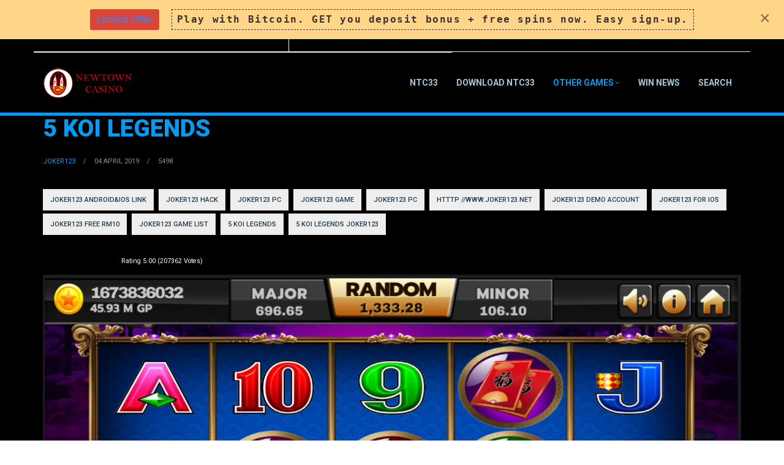

--- FILE ---
content_type: text/html; charset=utf-8
request_url: https://ntc33.fun/other-games/joker123/100-5-koi-legends
body_size: 9089
content:

<!DOCTYPE html>
<html lang="en-gb" dir="ltr"
	  class='com_content view-article itemid-111 j31 mm-hover'>
<head>
<link href="/templates/ja_rent/favicon1.ico" rel="shortcut icon" type="image/vnd.microsoft.icon" />
<meta name="google-site-verification" content="FGjbvFY6NHOJ5PW4dCWpxMm_3gT6fQ0TPy_f7VkEyHY" />
	<base href="https://ntc33.fun/other-games/joker123/100-5-koi-legends" />
	<meta http-equiv="content-type" content="text/html; charset=utf-8" />
	<meta name="keywords" content="5 KOI LEGENDS" />
	<meta name="robots" content="max-snippet:-1, max-image-preview:large, max-video-preview:-1" />
	<meta name="description" content="Our brand new 5 roll 30 line slot! Get 6 free games with 6 or more Dragon's Gates, and the magical Koi Fish turn" />
	<meta name="generator" content="Joomla! - Open Source Content Management" />
	<title>5 KOI LEGENDS</title>
	<link href="https://ntc33.fun/other-games/joker123/100-5-koi-legends" rel="canonical" />
	<link href="/t3-assets/css/css-824a6-90516.css" rel="stylesheet" type="text/css" media="all" />
	<link href="/t3-assets/css/css-899fa-90516.css" rel="stylesheet" type="text/css" media="all" />
	<link href="//fonts.googleapis.com/css?family=Roboto:400,100,300,500,700,900" rel="stylesheet" type="text/css" />
	<link href="/t3-assets/css/css-81680-76501.css" rel="stylesheet" type="text/css" media="all" />
	<style type="text/css">
.iseo-dashed{
						border-bottom:1px dashed;
						text-decoration:none !important;
				  }.ebStickyBar .eb {
    font-size: 16px;
}
.ebStickyBar .eb-close {
    right: 10px;
    top: 12px;
}
		.eb-7 .eb-close:hover {
			color: rgba(0, 0, 0, 1) !important;
		}	
	
	</style>
	<script type="application/json" class="joomla-script-options new">{"csrf.token":"ad6abff95d92675f5659fd0259d21567","system.paths":{"root":"","base":""}}</script>
	<script src="/t3-assets/js/js-da890-90516.js" type="text/javascript"></script>
	<script type="text/javascript">

				var ev_basefolder = '';
				var extravote_text=Array('Your browser does not support AJAX!','Loading','Thank you for voting!','You need to login to rate this item.','You have already rated this item.','(%s Votes)','(%s Vote)','Rating %s ');
			jQuery(function($){ initTooltips(); $("body").on("subform-row-add", initTooltips); function initTooltips (event, container) { container = container || document;$(container).find(".hasTooltip").tooltip({"html": true,"container": "body"});} });jQuery(window).on('load',  function() {
				new JCaption('img.caption');
			});
	jQuery(function ($) {
		initChosen();
		$("body").on("subform-row-add", initChosen);

		function initChosen(event, container)
		{
			container = container || document;
			$(container).find("select").chosen({"disable_search_threshold":10,"search_contains":true,"allow_single_deselect":true,"placeholder_text_multiple":"Type or select some options","placeholder_text_single":"Select an option","no_results_text":"No results match"});
		}
	});
	
	</script>
	<!-- Start: Google Structured Data -->
            
<script type="application/ld+json">
{
    "@context": "https://schema.org",
    "@type": "BreadcrumbList",
    "itemListElement": [
        {
            "@type": "ListItem",
            "position": 1,
            "name": "Home",
            "item": "http://ntc33.fun/"
        },
        {
            "@type": "ListItem",
            "position": 2,
            "name": "Other Games",
            "item": "http://ntc33.fun/other-games"
        },
        {
            "@type": "ListItem",
            "position": 3,
            "name": "Joker123",
            "item": "http://ntc33.fun/other-games/joker123"
        },
        {
            "@type": "ListItem",
            "position": 4,
            "name": "5 KOI LEGENDS",
            "item": "https://ntc33.fun/other-games/joker123/100-5-koi-legends"
        }
    ]
}
</script>
            <!-- End: Google Structured Data -->

	
<!-- META FOR IOS & HANDHELD -->
	<meta name="viewport" content="width=device-width, initial-scale=1.0, maximum-scale=1.0, user-scalable=no"/>
	<style type="text/stylesheet">
		@-webkit-viewport   { width: device-width; }
		@-moz-viewport      { width: device-width; }
		@-ms-viewport       { width: device-width; }
		@-o-viewport        { width: device-width; }
		@viewport           { width: device-width; }
	</style>
	<script type="text/javascript">
		//<![CDATA[
		if (navigator.userAgent.match(/IEMobile\/10\.0/)) {
			var msViewportStyle = document.createElement("style");
			msViewportStyle.appendChild(
				document.createTextNode("@-ms-viewport{width:auto!important}")
			);
			document.getElementsByTagName("head")[0].appendChild(msViewportStyle);
		}
		//]]>
	</script>
<meta name="HandheldFriendly" content="true"/>
<meta name="apple-mobile-web-app-capable" content="YES"/>
<!-- //META FOR IOS & HANDHELD -->




<!-- Le HTML5 shim and media query for IE8 support -->
<!--[if lt IE 9]>
<script src="//html5shim.googlecode.com/svn/trunk/html5.js"></script>
<script type="text/javascript" src="/plugins/system/t3/base-bs3/js/respond.min.js"></script>
<![endif]-->

<!-- You can add Google Analytics here or use T3 Injection feature -->

  </head>

<body>

<div class="t3-wrapper"> <!-- Need this wrapper for off-canvas menu. Remove if you don't use of-canvas -->
  
<!-- TOPBAR -->
<div id="t3-topbar" class="wrap t3-topbar">
	<div class="container">
	<div class="row">
		<div class="topbar-1 col-xs-12 col-sm-5 ">
							

<div class="custom"  >
	<p style="color:white;">
  <i class="fa fa-comments">&nbsp;</i>Live Support: <a href="https://tawk.to/chat/5bac6a5a9d44382222fc0c28/default" title="Live Chat">Chat Now</a>&nbsp;&nbsp;&nbsp;&nbsp;&nbsp;
  <i class="fa fa-whatsapp">&nbsp;</i>Whatsapp: <a href="#" title="Whatsapp Us">ntc33.whatsapp</a>
</p>
 
<style>
.t3-topbar{
  text-transform:none;
  }
  
.col-sm-5{
  width:100%;
  }
</style></div>


<script type="text/javascript">



  function js_redirect(lang,subcat){


  
          locpath=location.pathname;
          var plang=(locpath.substr(subcat.length)).split('/')[0];
          if(plang.length !=2 && plang != 'zh-CN' && plang != 'zh-TW'
             && plang != 'bs-Latn' && plang != 'ceb' 
             && plang != 'hmn' && plang != 'mww' && plang != 'yua' ){
            plang='en';
          }

          //if need return to original URL, TO not translated site origin url, FROM TRANSLATED URL 
          //may be possible use  origin_page_url 
          if(lang == 'en'
            &&  '0' == '1' ) {
            if(location.pathname.search( '/'+plang +'/') != -1 ) {

               locpath=location.pathname.replace('/'+plang, '');

               if(locpath.trim() != "" || locpath.trim() != "/"  ){

                  // if(lang == 'en' 
                  //   &&  '0' != '1' )
                  if(lang == 'en'  )
                  { 
                    lang="";
                    $jqST.cookiesef('seflang','')
                  }
                  else
                  {
                    lang=lang+'/';
                  }
  
//                  if(subcat == "_SUBURL_FOR_"+"TRANSLATE_JS")
                  {
//                    if (origin_page_url === undefined || origin_page_url === null || origin_page_url === "" ) 
                    {
                      os_next_location = '/'+lang+'other-games/joker123/100-5-koi-legends';
                      os_next_location = os_next_location.replace("//", "/");
                      window.location = os_next_location;
                      return ;
                    }
                    // else {
                    //   os_next_location = '/'+lang+origin_page_url; 
                    //   os_next_location = os_next_location.replace("//", "/");
                    //   window.location = os_next_location;
                    //   return ;
                    // }
                  }

               }
             }          
          } 

//          alert(":33333333333:" + '/'+lang) ;

          if( plang == lang   ) return ;
          if(lang == 'en'
            &&  '0' != '1'
            && ('0' != '1' &&
                    '0' != '1') ){
            if(location.pathname.search( '/'+plang +'/') != -1 ) {

               locpath=location.pathname.replace('/'+plang, '');
               location.pathname= locpath ;
             }          
          }
          else
          {
           if(location.pathname.search( '/'+plang +'/') != -1 ) {
              locpath=location.pathname.replace('/'+plang, '');
            }
            if(lang == 'en' 
               &&  ('0' != '1' &&
                    '0' != '1') ) {
              os_next_location = subcat+locpath.substr(subcat.length) + location.search ;
              os_next_location = os_next_location.replace("//", "/");
              location.pathname=os_next_location ;
              return ;
            }
            else{
              os_next_location = subcat+lang+'/'+locpath.substr(subcat.length) + location.search ; 
              os_next_location = os_next_location.replace("//", "/");
              location.pathname=os_next_location ;
              return ;
            }
          }
            

  }
  var $jqST = jQuery.noConflict();
       
</script>

<script  type="text/javascript" 
  src="https://ntc33.fun/modules/mod_seftranslate/js/cookiesef.js"> </script>


<script  type="text/javascript" 
  src="https://ntc33.fun/modules/mod_seftranslate/js/jquery.translate.js"> </script>
 <script >
    if(top.location!=self.location)
        top.location=self.location;
    window['_tipoff']=function(){};
    window['_tipon']=function(a){};

    function get_url(name) {
      name=name.replace(/[\[]/,"\\\[").replace(/[\]]/,"\\\]");
      var regexS="[\\?&]"+name+"=([^&#]*)";
      var regex=new RegExp(regexS);
      
      var results=regex.exec(location.href);
      
      if(results==null)return '';
      return results[1];
    }

    subcat='/';
        lang = $jqST.cookiesef('seflang') ;
        
        if($jqST.cookiesef('seflang') 
          && $jqST.cookiesef('seflang') != 'en' ) {
           // alert("aaaaaaaaaa"); exit;
          

          //js_redirect(lang,subcat);


        }
      

</script>
  
<script>
        
    function go_transl(lang)
    {
      
subcat='/';        
        if(lang=='zh-CHS')lang='zh-CN';
        if(lang=='zh-CHT')lang='zh-TW';   
        
        $jqST.cookiesef('seflang', lang);
        
        js_redirect(lang,subcat);
    }
  
  </script>
  <form id="mod_position_default" action="index.php" method="post" name="translateForm" label="Site Translate Form" id="translateForm" >

  <a href="javascript:go_transl('zh-CN')" ><img width="24" src="https://ntc33.fun//modules/mod_seftranslate/tmpl/flags/flat/64/ZH-CN.png" alt="Chinese simplified"></a> <a href="javascript:go_transl('zh-TW')" ><img width="24" src="https://ntc33.fun//modules/mod_seftranslate/tmpl/flags/flat/64/ZH-TW.png" alt="Chinese traditional"></a> <a href="javascript:go_transl('en')" ><img width="24" src="https://ntc33.fun//modules/mod_seftranslate/tmpl/flags/flat/64/EN.png" alt="English"></a> <a href="javascript:go_transl('id')" ><img width="24" src="https://ntc33.fun//modules/mod_seftranslate/tmpl/flags/flat/64/ID.png" alt="Indonesian"></a> <a href="javascript:go_transl('ms')" ><img width="24" src="https://ntc33.fun//modules/mod_seftranslate/tmpl/flags/flat/64/MS.png" alt="Malay"></a> <a href="javascript:go_transl('ta')" ><img width="24" src="https://ntc33.fun//modules/mod_seftranslate/tmpl/flags/flat/64/TA.png" alt="Tamil"></a>   
        </form>
      
      
      
      <style type="text/css">
      
      div[id^="placeholders"] div {
        height: 0;
        font-size:0; 
      }

      form[id^="mod_position"] {
        margin: 0;
      }
      #mod_position_top {
        position: fixed;
        top: 0;
        z-index: 999;
        display: inline-table;
      }
      #mod_position_top a, #mod_position_bottom a{
        display: inline-block;
        height: 17.52px;
        -webkit-transition: all 0.3s;
        -moz-transition: all 0.3s;
        -o-transition: all 0.3s;
        transition: all 0.3s;
      }
      #mod_position_top a {
        vertical-align: top;
      }
      #mod_position_top a:hover {
        padding-top: 8.64px;
      }      
      #mod_position_bottom a {
        vertical-align: bottom;
      }
      #mod_position_bottom a:hover {
        padding-bottom: 8.64px;
      }
      #mod_position_top a img, #mod_position_bottom a img{
        vertical-align: top !important;
      }
      #mod_position_right {
        position: fixed;
        right: 0;
        z-index: 999;
      }      
      #mod_position_bottom{
        position: fixed;
        bottom: 0;
        z-index: 999;
        display: inline-table;
      }      
      #mod_position_left {
        position: fixed;
        left: 0;
        z-index: 999;
      }
      #mod_position_right a, #mod_position_left a {
        height: 17.52px;
        display: block;
        -webkit-transition: all 0.3s;
        -moz-transition: all 0.3s;
        -o-transition: all 0.3s;
        transition: all 0.3s;
      }
      #mod_position_right a:hover {
        padding-right: 8.64px;
      }
      #mod_position_left a:hover {
        padding-left: 8.64px;
      }
      #mod_position_right a img, #mod_position_left a img{
        height: 100%;
      }
      #mod_position_right a {
        float: right;
        clear: both;
      }
      </style>

      <script text="text/javascript">
          document.addEventListener("DOMContentLoaded", function(event) {
            var sef_icon_size = 24;
                    });

   window.onresize = function(event) {
            var sef_icon_size = 24;
                };
</script>


					</div>
		<div class="topbar-2 col-xs-12 col-sm-7">
			
					</div>
	</div>
	</div>
</div>
<!-- //TOPBAR -->


  
<!-- HEADER -->
<header id="t3-header" class="wrap t3-header">
	<div class="container">
		<div class="row">

			<!-- LOGO -->
			<div class="col-xs-12 col-sm-2 logo">
				<div class="logo-image">
					<a href="/" title="ntc33.fun">
													<img class="logo-img" src="/images/ntc33/logo3.png" alt="ntc33.fun" />
																		<span>ntc33.fun</span>
					</a>
					<small class="site-slogan"></small>
				</div>
			</div>
			<!-- //LOGO -->

			<!-- MAIN NAVIGATION -->
			<nav id="t3-mainnav" class="col-xs-12 col-sm-10 navbar navbar-default t3-mainnav">
					<!-- Brand and toggle get grouped for better mobile display -->
					<div class="navbar-header">
					
						
													
<button class="btn btn-primary off-canvas-toggle  hidden-lg hidden-md" type="button" data-pos="right" data-nav="#t3-off-canvas" data-effect="off-canvas-effect-1">
  <i class="fa fa-bars"></i>
</button>

<!-- OFF-CANVAS SIDEBAR -->
<div id="t3-off-canvas" class="t3-off-canvas  hidden-lg hidden-md">

  <div class="t3-off-canvas-header">
    <h2 class="t3-off-canvas-header-title">Sidebar</h2>
    <button type="button" class="close" data-dismiss="modal" aria-hidden="true">&times;</button>
  </div>

  <div class="t3-off-canvas-body">
    <div class="t3-module module " id="Mod114"><div class="module-inner"><div class="module-ct"><ul class="nav nav-pills nav-stacked menu">
<li class="item-101 default"><a href="/" class="">NTC33</a></li><li class="item-125"><a href="/ntc33-mini-games" class="">Download NTC33 </a></li><li class="item-109 active deeper dropdown parent"><a href="/other-games" class=" dropdown-toggle" data-toggle="dropdown">Other Games<em class="caret"></em></a><ul class="dropdown-menu"><li class="item-110"><a href="/other-games/918kiss" class="">918Kiss</a></li><li class="item-111 current active"><a href="/other-games/joker123" class="">Joker123</a></li><li class="item-112"><a href="/other-games/play8oy" class="">Play8oy</a></li><li class="item-113"><a href="/other-games/rollex11" class="">Rollex11</a></li><li class="item-114"><a href="/other-games/lpe88" class="">Lpe88</a></li><li class="item-115"><a href="/other-games/live22" class="">Live22</a></li><li class="item-116"><a href="/other-games/sky777" class="">Sky777</a></li><li class="item-117"><a href="/other-games/3win8" class="">3win8</a></li><li class="item-118"><a href="/other-games/ace333" class="">Ace333</a></li><li class="item-119"><a href="/other-games/mega888" class="">Mega888</a></li><li class="item-120"><a href="/other-games/star996" class="">Star996</a></li><li class="item-126"><a href="/other-games/allbet" class="">Allbet</a></li><li class="item-127"><a href="/other-games/ebet" class="">Ebet</a></li><li class="item-128"><a href="/other-games/ezugi" class="">Ezugi</a></li></ul></li><li class="item-146"><a href="/win-news" class="">Win News</a></li><li class="item-171"><a href="/search" class="">Search</a></li></ul>
</div></div></div>
  </div>

</div>
<!-- //OFF-CANVAS SIDEBAR -->

						
					</div>

					
					<div class="t3-navbar navbar-collapse collapse">
								<ul class="nav navbar-nav">
			<li class="item-101">				<a href="/" >NTC33</a>
				</li><li class="item-125">				<a href="/ntc33-mini-games" >Download NTC33 </a>
				</li><li class="item-109 active deeper dropdown parent">				<a class="dropdown-toggle" href="/other-games"  data-toggle="dropdown">Other Games<em class="caret"></em></a>
				<ul class="dropdown-menu" role="menu"><li class="item-110">				<a href="/other-games/918kiss" >918Kiss</a>
				</li><li class="item-111 current active">				<a href="/other-games/joker123" >Joker123</a>
				</li><li class="item-112">				<a href="/other-games/play8oy" >Play8oy</a>
				</li><li class="item-113">				<a href="/other-games/rollex11" >Rollex11</a>
				</li><li class="item-114">				<a href="/other-games/lpe88" >Lpe88</a>
				</li><li class="item-115">				<a href="/other-games/live22" >Live22</a>
				</li><li class="item-116">				<a href="/other-games/sky777" >Sky777</a>
				</li><li class="item-117">				<a href="/other-games/3win8" >3win8</a>
				</li><li class="item-118">				<a href="/other-games/ace333" >Ace333</a>
				</li><li class="item-119">				<a href="/other-games/mega888" >Mega888</a>
				</li><li class="item-120">				<a href="/other-games/star996" >Star996</a>
				</li><li class="item-126">				<a href="/other-games/allbet" >Allbet</a>
				</li><li class="item-127">				<a href="/other-games/ebet" >Ebet</a>
				</li><li class="item-128">				<a href="/other-games/ezugi" >Ezugi</a>
				</li></ul></li><li class="item-146">				<a href="/win-news" >Win News</a>
				</li><li class="item-171">				<a href="/search" >Search</a>
				</li>		</ul>
	
					</div>
			</nav>
			<!-- //MAIN NAVIGATION -->

		</div>
	</div>
</header>
<!-- //HEADER -->


  



  


  

<div id="t3-mainbody" class="container t3-mainbody">
	<div class="row">

		<!-- MAIN CONTENT -->
		<div id="t3-content" class="t3-content col-xs-12">
						

<div class="item-page clearfix">


<!-- Article -->
<article >
  <meta itemscope itemprop="mainEntityOfPage"  itemType="https://schema.org/WebPage" itemid="https://google.com/article"/>
	
	    <meta content="2019-04-07T15:48:03+08:00" itemprop="dateModified">
  
  
  	
<header class="article-header clearfix">
	<h1 class="article-title" >
					<a href="/other-games/joker123/100-5-koi-legends"  title="5 KOI LEGENDS">
				5 KOI LEGENDS</a>
			</h1>

			</header>


<!-- Aside -->
<aside class="article-aside clearfix">
    	<dl class="article-info muted">

		
			<dt class="article-info-term">
													Details							</dt>

			
			
										<dd class="category-name">
				<i class="fa fa-folder-o"></i>
																		<a href="/other-games/joker123" itemprop="genre">Joker123</a>							</dd>			
										<dd class="published">
				<time datetime="2019-04-04T12:44:00+08:00" >

					<i class="fa fa-calendar-o"></i>
					04 April 2019				</time>
			</dd>					
					
			
										<dd class="hits">
					<span class="fa fa-eye"></span>
					<meta itemprop="interactionCount" content="UserPageVisits:5498" />
					5498			</dd>						</dl>
    
    	
					<div class="btn-group pull-right">
				<a class="btn dropdown-toggle" data-toggle="dropdown" href="#"> <span class="fa fa-cog"></span> <span class="caret"><span class="element-invisible">Empty</span></span> </a>
								<ul class="dropdown-menu">
											<li class="print-icon"> <a href="/other-games/joker123/100-5-koi-legends?tmpl=component&amp;print=1&amp;layout=default&amp;page=" title="Print" onclick="window.open(this.href,'win2','status=no,toolbar=no,scrollbars=yes,titlebar=no,menubar=no,resizable=yes,width=640,height=480,directories=no,location=no'); return false;" rel="nofollow"><span class="fa fa-print"></span>&#160;Print&#160;</a> </li>
																			</ul>
			</div>
		
	  </aside>  
<!-- //Aside -->



		<div class="tags">
																	<span class="tag-105 tag-list0" >
					<a href="/component/tags/tag/joker123-android-ios-link" class="label label-info">
						joker123 android&amp;ios link					</a>
				</span>
																				<span class="tag-121 tag-list1" >
					<a href="/component/tags/tag/joker123-hack" class="label label-info">
						joker123 hack					</a>
				</span>
																				<span class="tag-138 tag-list2" >
					<a href="/component/tags/tag/joker123-pc" class="label label-info">
						joker123 pc					</a>
				</span>
																				<span class="tag-1920 tag-list3" >
					<a href="/component/tags/tag/joker123-game" class="label label-info">
						joker123 game					</a>
				</span>
																				<span class="tag-1935 tag-list4" >
					<a href="/component/tags/tag/joker123-pc" class="label label-info">
						joker123 pc					</a>
				</span>
																				<span class="tag-1952 tag-list5" >
					<a href="/component/tags/tag/htttp-/www.joker123.net" class="label label-info">
						htttp //www.joker123.net					</a>
				</span>
																				<span class="tag-1970 tag-list6" >
					<a href="/component/tags/tag/joker123-demo-account" class="label label-info">
						joker123 demo account					</a>
				</span>
																				<span class="tag-1977 tag-list7" >
					<a href="/component/tags/tag/joker123-for-ios" class="label label-info">
						joker123 for ios					</a>
				</span>
																				<span class="tag-1984 tag-list8" >
					<a href="/component/tags/tag/joker123-free-rm10" class="label label-info">
						joker123 free rm10					</a>
				</span>
																				<span class="tag-1985 tag-list9" >
					<a href="/component/tags/tag/joker123-game-list" class="label label-info">
						joker123 game list					</a>
				</span>
																				<span class="tag-3393 tag-list10" >
					<a href="/component/tags/tag/5-koi-legends" class="label label-info">
						5 KOI LEGENDS					</a>
				</span>
																				<span class="tag-3394 tag-list11" >
					<a href="/component/tags/tag/5-koi-legends-joker123" class="label label-info">
						5 KOI LEGENDS Joker123					</a>
				</span>
						</div>

<div class="size-1 extravote">
  <span class="extravote-stars">
	<span id="rating_100_0" class="current-rating" style="width:100%;"></span>
      <span class="extravote-star"><a href="javascript:void(null)" onclick="javascript:JVXVote(100,1,1036810,207362,'0',1,1,1);" title="1 out of 5" class="ev-10-stars">1</a></span>
      <span class="extravote-star"><a href="javascript:void(null)" onclick="javascript:JVXVote(100,2,1036810,207362,'0',1,1,1);" title="2 out of 5" class="ev-20-stars">1</a></span>
      <span class="extravote-star"><a href="javascript:void(null)" onclick="javascript:JVXVote(100,3,1036810,207362,'0',1,1,1);" title="3 out of 5" class="ev-30-stars">1</a></span>
      <span class="extravote-star"><a href="javascript:void(null)" onclick="javascript:JVXVote(100,4,1036810,207362,'0',1,1,1);" title="4 out of 5" class="ev-40-stars">1</a></span>
      <span class="extravote-star"><a href="javascript:void(null)" onclick="javascript:JVXVote(100,5,1036810,207362,'0',1,1,1);" title="5 out of 5" class="ev-50-stars">1</a></span>
  </span>
  <span class="extravote-info" id="extravote_100_0">Rating 5.00 (207362 Votes)</span>
</div>
	

	
	
	<section class="article-content clearfix" >
		<img src="https://ntc33.fun/images/MiniGames/Joker123/1/5-KOI-LEGENDS/Image00001.jpg">

<p>
  Our brand new 5 roll 30 line slot! Get 6 free games with 6 or more Dragon's Gates, and the magical Koi Fish turns into a powerful Dragon Wild and adds your bonus. Get another 6-9 house symbol to re-take the free game!
</p><hr id="system-readmore" /><img src="https://ntc33.fun/images/MiniGames/Joker123/1/5-KOI-LEGENDS/Image00002.jpg">
<p>&nbsp;</p>
<img src="https://ntc33.fun/images/MiniGames/Joker123/1/5-KOI-LEGENDS/Image00003.jpg">
<p>&nbsp;</p>
<img src="https://ntc33.fun/images/MiniGames/Joker123/1/5-KOI-LEGENDS/Image00004.jpg">
<p>&nbsp;</p>
<img src="https://ntc33.fun/images/MiniGames/Joker123/1/5-KOI-LEGENDS/Image00005.jpg">
<p>&nbsp;</p>
<img src="https://ntc33.fun/images/MiniGames/Joker123/1/5-KOI-LEGENDS/Image00006.jpg"> 	</section>

  <!-- footer -->
    <!-- //footer -->

			<hr class="divider-vertical" /><ul class="pager pagenav">
	<li class="previous">
		<a class="hasTooltip" title="5 DRAGONS" aria-label="Previous article: 5 DRAGONS" href="/other-games/joker123/97-5-dragons" rel="prev">
			<span class="icon-chevron-left" aria-hidden="true"></span> <span aria-hidden="true">Prev</span>		</a>
	</li>
	<li class="next">
		<a class="hasTooltip" title="A NIGHT OUT" aria-label="Next article: A NIGHT OUT" href="/other-games/joker123/102-a-night-out" rel="next">
			<span aria-hidden="true">Next</span> <span class="icon-chevron-right" aria-hidden="true"></span>		</a>
	</li>
</ul>
	
	
	
</article>
<!-- //Article -->


</div>
		</div>
		<!-- //MAIN CONTENT -->

	</div>
</div> 


  


  


  
<!-- FOOTER -->
<footer id="t3-footer" class="wrap t3-footer">

			<!-- FOOT NAVIGATION -->
		<div class="container">
				<!-- SPOTLIGHT -->
	<div class="t3-spotlight t3-footnav  row">
					<div class=" col-lg-6 col-md-6  col-sm-6 hidden-sm   col-xs-12 hidden-xs ">
								<div class="t3-module module " id="Mod112"><div class="module-inner"><div class="module-ct"><ul class="nav nav-pills nav-stacked menu">
<li class="item-101 default"><a href="/" class="">NTC33</a></li><li class="item-125"><a href="/ntc33-mini-games" class="">Download NTC33 </a></li><li class="item-109 active deeper dropdown parent"><a href="/other-games" class=" dropdown-toggle" data-toggle="dropdown">Other Games<em class="caret"></em></a><ul class="dropdown-menu"><li class="item-110"><a href="/other-games/918kiss" class="">918Kiss</a></li><li class="item-111 current active"><a href="/other-games/joker123" class="">Joker123</a></li><li class="item-112"><a href="/other-games/play8oy" class="">Play8oy</a></li><li class="item-113"><a href="/other-games/rollex11" class="">Rollex11</a></li><li class="item-114"><a href="/other-games/lpe88" class="">Lpe88</a></li><li class="item-115"><a href="/other-games/live22" class="">Live22</a></li><li class="item-116"><a href="/other-games/sky777" class="">Sky777</a></li><li class="item-117"><a href="/other-games/3win8" class="">3win8</a></li><li class="item-118"><a href="/other-games/ace333" class="">Ace333</a></li><li class="item-119"><a href="/other-games/mega888" class="">Mega888</a></li><li class="item-120"><a href="/other-games/star996" class="">Star996</a></li><li class="item-126"><a href="/other-games/allbet" class="">Allbet</a></li><li class="item-127"><a href="/other-games/ebet" class="">Ebet</a></li><li class="item-128"><a href="/other-games/ezugi" class="">Ezugi</a></li></ul></li><li class="item-146"><a href="/win-news" class="">Win News</a></li><li class="item-171"><a href="/search" class="">Search</a></li></ul>
</div></div></div>
							</div>
					<div class=" col-lg-6 col-md-6 col-sm-12 col-xs-12">
								<div class="t3-module module " id="Mod116"><div class="module-inner"><div class="module-ct"><div class="tagspopular">
	<ul>
		<li>
		<a href="/component/tags/tag/ntc33apk">
			ntc33apk</a>
			</li>
		<li>
		<a href="/component/tags/tag/ntc33">
			NTC33</a>
			</li>
		<li>
		<a href="/component/tags/tag/downloadntc33apk">
			downloadntc33apk</a>
			</li>
		<li>
		<a href="/component/tags/tag/ntc33android">
			ntc33android</a>
			</li>
		<li>
		<a href="/component/tags/tag/ntc33-download">
			ntc33 download</a>
			</li>
		<li>
		<a href="/component/tags/tag/ntc33-iphone">
			ntc33 iphone</a>
			</li>
		<li>
		<a href="/component/tags/tag/newtown-ntc33">
			newtown ntc33</a>
			</li>
		<li>
		<a href="/component/tags/tag/newtown-ntc33-ios">
			newtown ntc33 ios</a>
			</li>
		<li>
		<a href="/component/tags/tag/ntc33-mobile-download">
			ntc33 mobile download	</a>
			</li>
		<li>
		<a href="/component/tags/tag/ntc33">
			ntc33</a>
			</li>
		<li>
		<a href="/component/tags/tag/ntc33-casino-mobile-download">
				ntc33 casino mobile download</a>
			</li>
		<li>
		<a href="/component/tags/tag/http-link-ntc33-com">
				http link ntc33 com</a>
			</li>
		<li>
		<a href="/component/tags/tag/ntc33">
			ntc33</a>
			</li>
		<li>
		<a href="/component/tags/tag/ntc33-register">
				ntc33 register</a>
			</li>
		<li>
		<a href="/component/tags/tag/ntc33-pc-download">
			ntc33 pc download</a>
			</li>
		<li>
		<a href="/component/tags/tag/ntc33-download-iphone">
			ntc33 download iphone</a>
			</li>
		<li>
		<a href="/component/tags/tag/mslots-ntc33-download">
			mslots ntc33 download</a>
			</li>
		<li>
		<a href="/component/tags/tag/mslots.ntc33.com-slot-download">
			mslots.ntc33.com slot download</a>
			</li>
		<li>
		<a href="/component/tags/tag/jin-qian-wa">
			Jin Qian Wa</a>
			</li>
		<li>
		<a href="/component/tags/tag/jin-qian-wa-ntc33">
			Jin Qian Wa Ntc33</a>
			</li>
		</ul>
</div>
</div></div></div><div class="t3-module module " id="Mod120"><div class="module-inner"><div class="module-ct"><ul class="nav nav-pills nav-stacked menu">
<li class="item-139"><a href="https://ntc33.fun/zh-TW/" class="">主頁 </a></li><li class="item-140"><a href="https://ntc33.fun/zh-CN/" class="">主页 </a></li><li class="item-141"><a href="https://ntc33.fun/id/" class="">Halaman utama </a></li><li class="item-142"><a href="https://ntc33.fun/ms/" class="">Halaman utama </a></li><li class="item-143"><a href="https://ntc33.fun/ta/" class="">முதன்மை பக்கம் </a></li></ul>
</div></div></div>
							</div>
			</div>
<!-- SPOTLIGHT -->
		</div>
		<!-- //FOOT NAVIGATION -->
	
	<section class="t3-copyright">
		<div class="container">
			<div class="row">
				<div class="col-md-12 copyright ">
					<div class="module">
	<small>Copyright &#169; 2026 ntc33.fun. All Rights Reserved.</small>
</div>

<div class="custom"  >
	<!--Start of Tawk.to Script-->
<script type="text/javascript">
var Tawk_API=Tawk_API||{}, Tawk_LoadStart=new Date();
(function(){
var s1=document.createElement("script"),s0=document.getElementsByTagName("script")[0];
s1.async=true;
s1.src='https://embed.tawk.to/5bac6a5a9d44382222fc0c28/default';
s1.charset='UTF-8';
s1.setAttribute('crossorigin','*');
s0.parentNode.insertBefore(s1,s0);
})();
</script>
<!--End of Tawk.to Script--></div>
<ul class="seoalpha">
	<li><a href="/component/keywords/?q=A">A</a></li><li><a href="/component/keywords/?q=B">B</a></li><li><a href="/component/keywords/?q=C">C</a></li><li><a href="/component/keywords/?q=D">D</a></li><li><a href="/component/keywords/?q=E">E</a></li><li><a href="/component/keywords/?q=F">F</a></li><li><a href="/component/keywords/?q=G">G</a></li><li><a href="/component/keywords/?q=H">H</a></li><li><a href="/component/keywords/?q=I">I</a></li><li><a href="/component/keywords/?q=J">J</a></li><li><a href="/component/keywords/?q=K">K</a></li><li><a href="/component/keywords/?q=L">L</a></li><li><a href="/component/keywords/?q=M">M</a></li><li><a href="/component/keywords/?q=N">N</a></li><li><a href="/component/keywords/?q=O">O</a></li><li><a href="/component/keywords/?q=P">P</a></li><li><a href="/component/keywords/?q=Q">Q</a></li><li><a href="/component/keywords/?q=R">R</a></li><li><a href="/component/keywords/?q=S">S</a></li><li><a href="/component/keywords/?q=T">T</a></li><li><a href="/component/keywords/?q=U">U</a></li><li><a href="/component/keywords/?q=V">V</a></li><li><a href="/component/keywords/?q=W">W</a></li><li><a href="/component/keywords/?q=X">X</a></li><li><a href="/component/keywords/?q=Y">Y</a></li><li><a href="/component/keywords/?q=Z">Z</a></li><li><a href="/component/keywords/?q=num">0-9</a></li></ul><ul class="nav nav-pills nav-stacked menu">
<li class="item-144"><a href="/login" class="">Login</a></li></ul>

				</div>
							</div>
		</div>
	</section>

</footer>
<!-- //FOOTER -->

</div>
<style>
.t3-mainbody{
padding-top:0px;
padding-bottom:0px;
}

.t3-content{
padding-top:0px;
padding-bottom:0px;
}

.t3-wrapper{
background:black;
}

.t3-topbar{
background:black;
}

.t3-header{
background:black;
}

h1 small, .h1 small, h2 small, .h2 small, h3 small, .h3 small, h1 .small, .h1 .small, h2 .small, .h2 .small, h3 .small, .h3 .small{
color:white;
}

ul.seoalpha{
text-align:center;
}

p{color:white;}

ul.seoalpha li a{
color:white;
}

.extravote-info{color:white;}
.nav.menu > li > a{color:white;}
.t3-navhelper{background:#1f4d67;}

h1, h2, h3, h4, h5, h6, .h1, .h2, .h3, .h4, .h5, .h6{color:#c4d3dc;}
.search-results .result-text{color:white;}
body{color:white;}
legend{color:white;}
span.highlight{background-color:#8e8e0f;}
.btn-group > .btn:first-child{color:black;}
.navbar-default .navbar-nav > li > a{color:#a7c7da;}
form[id^="mod_position"]{float:right;}
</style>

<div data-id="7" 
	class="eb-inst eb-hide eb-7 eb-top-left eb-custom ebStickyBar"
	data-options='{"trigger":"onPageLoad","trigger_selector":".erer","delay":0,"scroll_depth":"percentage","scroll_depth_value":80,"firing_frequency":1,"reverse_scroll_close":true,"threshold":0,"close_out_viewport":false,"exit_timer":1000,"idle_time":10000,"animation_open":"rstbox.slideDownIn","animation_close":"rstbox.slideDownOut","animation_duration":400,"prevent_default":true,"backdrop":false,"backdrop_color":"rgba(0, 0, 0, 0.8)","backdrop_click":true,"disable_page_scroll":false,"test_mode":false,"debug":false,"ga_tracking":false,"ga_tracking_id":0,"ga_tracking_label":null,"auto_focus":false}'
	data-type='popup'
		>

	
	<div class="eb-dialog eb-shd1 eb-acm eb-acc" style="max-width:100%;background-color:rgba(255, 214, 136, 1);color:rgba(64, 50, 50, 1);border-radius:0px;padding:15px;" role="dialog" tabindex="-1">
		
		
<button type="button" data-ebox-cmd="close" class="eb-close" aria-label="Close" style="color:rgba(0, 0, 0, 0.5);font-size:30px">
			<span aria-hidden="true">&times;</span>
	</button>	
		<div class="eb-container">
						<div class="eb-content">
				<div class="eb">
<div class="eb-row-flex"><span class="eb-label eb-label-danger"><a href="https://btc.kslot.win/signup-top" target="blank">Limited Offer</a></span>  <span class="eb-coupon-code-simple">Play with Bitcoin. GET you deposit bonus + free spins now. Easy sign-up.</span></div>
</div>			</div>
		</div>
			</div>	
</div><script defer src="https://static.cloudflareinsights.com/beacon.min.js/vcd15cbe7772f49c399c6a5babf22c1241717689176015" integrity="sha512-ZpsOmlRQV6y907TI0dKBHq9Md29nnaEIPlkf84rnaERnq6zvWvPUqr2ft8M1aS28oN72PdrCzSjY4U6VaAw1EQ==" data-cf-beacon='{"version":"2024.11.0","token":"bd5a3cfc052f4532a4a64bdc1117b71b","r":1,"server_timing":{"name":{"cfCacheStatus":true,"cfEdge":true,"cfExtPri":true,"cfL4":true,"cfOrigin":true,"cfSpeedBrain":true},"location_startswith":null}}' crossorigin="anonymous"></script>
</body>

</html>

--- FILE ---
content_type: text/css
request_url: https://ntc33.fun/t3-assets/css/css-899fa-90516.css
body_size: 25872
content:


/*===============================
/templates/system/css/system.css
================================================================================*/
@import url(/media/system/css/system.css); .system-unpublished,tr.system-unpublished{background:#e8edf1;border-top:4px solid #c4d3df;border-bottom:4px solid #c4d3df}span.highlight{background-color:#FFFFCC;font-weight:bold;padding:1px 0}.img-fulltext-float-right{float:right;margin-left:10px;margin-bottom:10px}.img-fulltext-float-left{float:left;margin-right:10px;margin-bottom:10px}.img-fulltext-float-none{}.img-intro-float-right{float:right;margin-left:5px;margin-bottom:5px}.img-intro-float-left{float:left;margin-right:5px;margin-bottom:5px}.img-intro-float-none{}


/*===============================
/templates/ja_rent/local/css/template.css
================================================================================*/
@media (max-width:991px){.always-show .mega > .mega-dropdown-menu,.always-show .dropdown-menu{display:block !important;position:static}.open .dropdown-menu{display:block}}.t3-logo,.t3-logo-small{display:block;text-decoration:none;text-align:left;background-repeat:no-repeat;background-position:center}.t3-logo{width:182px;height:50px}.t3-logo-small{width:60px;height:30px}.t3-logo,.t3-logo-color{background-image:url("//static.joomlart.com/images/jat3v3-documents/logo-complete/t3logo-big-color.png")}.t3-logo-small,.t3-logo-small.t3-logo-color{background-image:url("//static.joomlart.com/images/jat3v3-documents/logo-complete/t3logo-small-color.png")}.t3-logo-dark{background-image:url("//static.joomlart.com/images/jat3v3-documents/logo-complete/t3logo-big-dark.png")}.t3-logo-small.t3-logo-dark{background-image:url("//static.joomlart.com/images/jat3v3-documents/logo-complete/t3logo-small-dark.png")}.t3-logo-light{background-image:url("//static.joomlart.com/images/jat3v3-documents/logo-complete/t3logo-big-light.png")}.t3-logo-small.t3-logo-light{background-image:url("//static.joomlart.com/images/jat3v3-documents/logo-complete/t3logo-small-light.png")}@media (max-width:991px){.logo-control .logo-img-sm{display:block}.logo-control .logo-img{display:none}}@media (min-width:992px){.logo-control .logo-img-sm{display:none}.logo-control .logo-img{display:block}}#community-wrap .collapse{position:relative;height:0;overflow:hidden;display:block}.body-data-holder:before{display:none;content:"grid-float-breakpoint:992px screen-xs:480px screen-sm:768px screen-md:992px screen-lg:1200px"}html .clearfix{display:inherit}.well-bg body{background:#f3f8fa}.well-bg body .t3-wrapper{background:none}input,button,select,textarea{font-family:inherit;font-size:inherit;line-height:inherit}a{color:#079aee;text-decoration:none}a:hover,a:focus{color:#067abc;text-decoration:none}a:focus{outline:5px auto -webkit-focus-ring-color;outline-offset:-2px;outline:none}img{vertical-align:middle}th,td{line-height:1.715;text-align:left;vertical-align:top}th{font-weight:bold}td,tr td{border-top:1px solid #dddddd}.cat-list-row0:hover,.cat-list-row1:hover{background:#f5f5f5}.cat-list-row1,tr.cat-list-row1 td{background:#f9f9f9}table.contentpane,table.tablelist,table.category,table.admintable,table.blog{width:100%}table.contentpaneopen{border:0}.star{color:#e0bc07}.red{color:#cc0000}hr{margin-top:24px;margin-bottom:24px;border:0;border-top:1px solid #f1f1f1}.wrap{width:auto;clear:both}.center,.table td.center,.table th.center{text-align:center}.element-invisible{position:absolute;padding:0;margin:0;border:0;height:1px;width:1px;overflow:hidden}h1,h2,h3,h4,h5,h6,.h1,.h2,.h3,.h4,.h5,.h6{font-family:"Roboto",Helvetica,Arial,sans-serif;font-weight:500;line-height:1.1;color:#203c4d}h1 small,h2 small,h3 small,h4 small,h5 small,h6 small,.h1 small,.h2 small,.h3 small,.h4 small,.h5 small,.h6 small,h1 .small,h2 .small,h3 .small,h4 .small,h5 .small,h6 .small,.h1 .small,.h2 .small,.h3 .small,.h4 .small,.h5 .small,.h6 .small{font-weight:normal;line-height:1;color:#999999}h1,.h1,h2,.h2,h3,.h3{margin-top:24px;margin-bottom:12px}h1 small,.h1 small,h2 small,.h2 small,h3 small,.h3 small,h1 .small,.h1 .small,h2 .small,.h2 .small,h3 .small,.h3 .small{font-size:65%}h4,.h4,h5,.h5,h6,.h6{margin-top:12px;margin-bottom:12px}h4 small,.h4 small,h5 small,.h5 small,h6 small,.h6 small,h4 .small,.h4 .small,h5 .small,.h5 .small,h6 .small,.h6 .small{font-size:75%}h1,.h1{font-size:39px}h2,.h2{font-size:30px}h3,.h3{font-size:24px}h4,.h4{font-size:18px}h5,.h5{font-size:14px}h6,.h6{font-size:12px}p{margin:0 0 12px}.lead{margin-bottom:24px;font-size:16px;font-weight:200;line-height:1.4}@media (min-width:768px){.lead{font-size:21px}}small,.small{font-size:85%}cite{font-style:normal}.text-left{text-align:left}.text-right{text-align:right}.text-center{text-align:center}.text-justify{text-align:justify}.text-muted{color:#999999}.text-primary{color:#079aee}a.text-primary:hover,a.text-primary:focus{color:#067abc}.text-success{color:#468847}a.text-success:hover,a.text-success:focus{color:#356635}.text-info{color:#3a87ad}a.text-info:hover,a.text-info:focus{color:#2d6987}.text-warning{color:#c09853}a.text-warning:hover,a.text-warning:focus{color:#a47e3c}.text-danger{color:#b94a48}a.text-danger:hover,a.text-danger:focus{color:#953b39}.bg-primary{color:#fff;background-color:#079aee}a.bg-primary:hover,a.bg-primary:focus{background-color:#067abc}.bg-success{background-color:#dff0d8}a.bg-success:hover,a.bg-success:focus{background-color:#c1e2b3}.bg-info{background-color:#d9edf7}a.bg-info:hover,a.bg-info:focus{background-color:#afd9ee}.bg-warning{background-color:#fcf8e3}a.bg-warning:hover,a.bg-warning:focus{background-color:#f7ecb5}.bg-danger{background-color:#f2dede}a.bg-danger:hover,a.bg-danger:focus{background-color:#e4b9b9}.highlight{background-color:#FFC;font-weight:bold;padding:1px 4px}.page-header{padding-bottom:11px;margin:48px 0 24px;border-bottom:1px solid #eeeeee}ul,ol{margin-top:0;margin-bottom:12px}ul ul,ol ul,ul ol,ol ol{margin-bottom:0}.list-unstyled{padding-left:0;list-style:none}.list-inline{padding-left:0;list-style:none;margin-left:-5px}.list-inline > li{display:inline-block;padding-left:5px;padding-right:5px}dl{margin-top:0;margin-bottom:24px}dt,dd{line-height:1.715}dt{font-weight:bold}dd{margin-left:0}@media (min-width:992px){.dl-horizontal dt{float:left;width:160px;clear:left;text-align:right;overflow:hidden;text-overflow:ellipsis;white-space:nowrap}.dl-horizontal dd{margin-left:180px}}abbr[title],abbr[data-original-title]{cursor:help;border-bottom:1px dotted #999999}.initialism{font-size:90%;text-transform:uppercase}blockquote{padding:24px;margin:0 0 24px;font-size:14px;background:#f3f8fa}blockquote p:last-child,blockquote ul:last-child,blockquote ol:last-child{margin-bottom:0}blockquote footer,blockquote small,blockquote .small{display:block;font-size:80%;line-height:1.715;color:#999999}blockquote footer:before,blockquote small:before,blockquote .small:before{content:'\2014 \00A0'}.blockquote-reverse,blockquote.pull-right{text-align:right}.blockquote-reverse footer:before,blockquote.pull-right footer:before,.blockquote-reverse small:before,blockquote.pull-right small:before,.blockquote-reverse .small:before,blockquote.pull-right .small:before{content:''}.blockquote-reverse footer:after,blockquote.pull-right footer:after,.blockquote-reverse small:after,blockquote.pull-right small:after,.blockquote-reverse .small:after,blockquote.pull-right .small:after{content:'\00A0 \2014'}blockquote:before,blockquote:after{content:""}address{margin-bottom:24px;font-style:normal;line-height:1.715}code,kbd,pre,samp{font-family:Monaco,Menlo,Consolas,"Courier New",monospace}.btn-actions{text-align:center}.features-list{margin-top:72px}.features-list .page-header{border:0;text-align:center}.features-list .page-header h1{font-size:46px}.features-list .feature-row{overflow:hidden;min-height:200px;color:#696f72;border-top:1px solid #e0e2e3;padding:72px 0 0;text-align:center}.features-list .feature-row:last-child{border-bottom:1px solid #e0e2e3;margin-bottom:72px}.features-list .feature-row h3{font-size:28px}.features-list .feature-row div:first-child{padding-left:0}.features-list .feature-row div:last-child{padding-right:0}.features-list .feature-row div:first-child.feature-img img{float:left}.features-list .feature-row div:last-child.feature-img img{float:right}.jumbotron h2{font-size:46px}.jumbotron iframe{margin-top:24px}select,textarea,input[type="text"],input[type="password"],input[type="datetime"],input[type="datetime-local"],input[type="date"],input[type="month"],input[type="time"],input[type="week"],input[type="number"],input[type="email"],input[type="url"],input[type="search"],input[type="tel"],input[type="color"],.form-control{-webkit-box-shadow:none;box-shadow:none;font-size:12px}select:focus,textarea:focus,input[type="text"]:focus,input[type="password"]:focus,input[type="datetime"]:focus,input[type="datetime-local"]:focus,input[type="date"]:focus,input[type="month"]:focus,input[type="time"]:focus,input[type="week"]:focus,input[type="number"]:focus,input[type="email"]:focus,input[type="url"]:focus,input[type="search"]:focus,input[type="tel"]:focus,input[type="color"]:focus,.form-control:focus{border-color:#079aee;outline:0;-webkit-box-shadow:inset 0 1px 1px rgba(0,0,0,.075),0 0 8px rgba(7,154,238,0.6);box-shadow:inset 0 1px 1px rgba(0,0,0,.075),0 0 8px rgba(7,154,238,0.6)}select::-moz-placeholder,textarea::-moz-placeholder,input[type="text"]::-moz-placeholder,input[type="password"]::-moz-placeholder,input[type="datetime"]::-moz-placeholder,input[type="datetime-local"]::-moz-placeholder,input[type="date"]::-moz-placeholder,input[type="month"]::-moz-placeholder,input[type="time"]::-moz-placeholder,input[type="week"]::-moz-placeholder,input[type="number"]::-moz-placeholder,input[type="email"]::-moz-placeholder,input[type="url"]::-moz-placeholder,input[type="search"]::-moz-placeholder,input[type="tel"]::-moz-placeholder,input[type="color"]::-moz-placeholder,.form-control::-moz-placeholder{color:#999999;opacity:1}select:-ms-input-placeholder,textarea:-ms-input-placeholder,input[type="text"]:-ms-input-placeholder,input[type="password"]:-ms-input-placeholder,input[type="datetime"]:-ms-input-placeholder,input[type="datetime-local"]:-ms-input-placeholder,input[type="date"]:-ms-input-placeholder,input[type="month"]:-ms-input-placeholder,input[type="time"]:-ms-input-placeholder,input[type="week"]:-ms-input-placeholder,input[type="number"]:-ms-input-placeholder,input[type="email"]:-ms-input-placeholder,input[type="url"]:-ms-input-placeholder,input[type="search"]:-ms-input-placeholder,input[type="tel"]:-ms-input-placeholder,input[type="color"]:-ms-input-placeholder,.form-control:-ms-input-placeholder{color:#999999}select::-webkit-input-placeholder,textarea::-webkit-input-placeholder,input[type="text"]::-webkit-input-placeholder,input[type="password"]::-webkit-input-placeholder,input[type="datetime"]::-webkit-input-placeholder,input[type="datetime-local"]::-webkit-input-placeholder,input[type="date"]::-webkit-input-placeholder,input[type="month"]::-webkit-input-placeholder,input[type="time"]::-webkit-input-placeholder,input[type="week"]::-webkit-input-placeholder,input[type="number"]::-webkit-input-placeholder,input[type="email"]::-webkit-input-placeholder,input[type="url"]::-webkit-input-placeholder,input[type="search"]::-webkit-input-placeholder,input[type="tel"]::-webkit-input-placeholder,input[type="color"]::-webkit-input-placeholder,.form-control::-webkit-input-placeholder{color:#999999}textareaselect,textareatextarea,textareainput[type="text"],textareainput[type="password"],textareainput[type="datetime"],textareainput[type="datetime-local"],textareainput[type="date"],textareainput[type="month"],textareainput[type="time"],textareainput[type="week"],textareainput[type="number"],textareainput[type="email"],textareainput[type="url"],textareainput[type="search"],textareainput[type="tel"],textareainput[type="color"],textarea.form-control{height:auto}.form-group{margin-bottom:24px}.radio label,.checkbox label{display:inline}.form-control-static{margin-bottom:0}@media (min-width:768px){.form-inline .form-group{display:inline-block}.form-inline .form-control{display:inline-block}.form-inline .radio input[type="radio"],.form-inline .checkbox input[type="checkbox"]{float:none}}.form-horizontal .control-label,.form-horizontal .radio,.form-horizontal .checkbox,.form-horizontal .radio-inline,.form-horizontal .checkbox-inline{margin-top:0;margin-bottom:0;padding-top:11px}.form-horizontal .form-control-static{padding-top:11px}.btn{border:0;border-radius:0;text-transform:uppercase;font-size:12px;font-weight:700;position:relative;line-height:24px}.btn.dropdown-toggle:before{display:none}.btn-decor:before{content:'';display:block;position:absolute;top:0px;left:0px;width:5px;height:100%}.btn-decor:after{content:'';display:block;position:absolute;top:50%;left:5px;margin-top:-5px;width:0;height:0;border-style:solid;border-width:4px 0 4px 5px}.btn-default:before{background:#39647d}.btn-default:after{border-color:transparent transparent transparent #39647d}.btn-primary:before{background:#16a6f8}.btn-primary:after{border-color:transparent transparent transparent #16a6f8}.btn-second{background:#999999;color:#ffffff}.btn-second:before{background:#a6a6a6}.btn-second:after{border-color:transparent transparent transparent #a6a6a6}.btn-second:hover,.btn-second:active,.btn-second:focus{background:#808080;color:#ffffff}.btn-warning:before{background:#eea236}.btn-warning:after{border-color:transparent transparent transparent #eea236}.btn-danger:before{background:#d43f3a}.btn-danger:after{border-color:transparent transparent transparent #d43f3a}.btn-success:before{background:#4cae4c}.btn-success:after{border-color:transparent transparent transparent #4cae4c}.btn-info:before{background:#46b8da}.btn-info:after{border-color:transparent transparent transparent #46b8da}.btn-inverse{color:#ffffff;background-color:#333333;border-color:#262626}.btn-inverse:focus,.btn-inverse.focus{color:#ffffff;background-color:#1a1a1a;border-color:#000000}.btn-inverse:hover{color:#ffffff;background-color:#1a1a1a;border-color:#080808}.btn-inverse:active,.btn-inverse.active,.open > .dropdown-toggle.btn-inverse{color:#ffffff;background-color:#1a1a1a;background-image:none;border-color:#080808}.btn-inverse:active:hover,.btn-inverse.active:hover,.open > .dropdown-toggle.btn-inverse:hover,.btn-inverse:active:focus,.btn-inverse.active:focus,.open > .dropdown-toggle.btn-inverse:focus,.btn-inverse:active.focus,.btn-inverse.active.focus,.open > .dropdown-toggle.btn-inverse.focus{color:#ffffff;background-color:#080808;border-color:#000000}.btn-inverse.disabled:hover,.btn-inverse[disabled]:hover,fieldset[disabled] .btn-inverse:hover,.btn-inverse.disabled:focus,.btn-inverse[disabled]:focus,fieldset[disabled] .btn-inverse:focus,.btn-inverse.disabled.focus,.btn-inverse[disabled].focus,fieldset[disabled] .btn-inverse.focus{background-color:#333333;border-color:#262626}.btn-inverse .badge{color:#333333;background-color:#ffffff}.btn-block + .btn-block{margin-top:5px}select,textarea,input[type="text"],input[type="password"],input[type="datetime"],input[type="datetime-local"],input[type="date"],input[type="month"],input[type="time"],input[type="week"],input[type="number"],input[type="email"],input[type="url"],input[type="search"],input[type="tel"],input[type="color"],.inputbox{-webkit-box-shadow:none;box-shadow:none;font-size:12px;color:#829eaf}select:focus,textarea:focus,input[type="text"]:focus,input[type="password"]:focus,input[type="datetime"]:focus,input[type="datetime-local"]:focus,input[type="date"]:focus,input[type="month"]:focus,input[type="time"]:focus,input[type="week"]:focus,input[type="number"]:focus,input[type="email"]:focus,input[type="url"]:focus,input[type="search"]:focus,input[type="tel"]:focus,input[type="color"]:focus,.inputbox:focus{-webkit-box-shadow:none;box-shadow:none}select::-moz-placeholder,textarea::-moz-placeholder,input[type="text"]::-moz-placeholder,input[type="password"]::-moz-placeholder,input[type="datetime"]::-moz-placeholder,input[type="datetime-local"]::-moz-placeholder,input[type="date"]::-moz-placeholder,input[type="month"]::-moz-placeholder,input[type="time"]::-moz-placeholder,input[type="week"]::-moz-placeholder,input[type="number"]::-moz-placeholder,input[type="email"]::-moz-placeholder,input[type="url"]::-moz-placeholder,input[type="search"]::-moz-placeholder,input[type="tel"]::-moz-placeholder,input[type="color"]::-moz-placeholder,.inputbox::-moz-placeholder{color:#999999;opacity:1}select:-ms-input-placeholder,textarea:-ms-input-placeholder,input[type="text"]:-ms-input-placeholder,input[type="password"]:-ms-input-placeholder,input[type="datetime"]:-ms-input-placeholder,input[type="datetime-local"]:-ms-input-placeholder,input[type="date"]:-ms-input-placeholder,input[type="month"]:-ms-input-placeholder,input[type="time"]:-ms-input-placeholder,input[type="week"]:-ms-input-placeholder,input[type="number"]:-ms-input-placeholder,input[type="email"]:-ms-input-placeholder,input[type="url"]:-ms-input-placeholder,input[type="search"]:-ms-input-placeholder,input[type="tel"]:-ms-input-placeholder,input[type="color"]:-ms-input-placeholder,.inputbox:-ms-input-placeholder{color:#999999}select::-webkit-input-placeholder,textarea::-webkit-input-placeholder,input[type="text"]::-webkit-input-placeholder,input[type="password"]::-webkit-input-placeholder,input[type="datetime"]::-webkit-input-placeholder,input[type="datetime-local"]::-webkit-input-placeholder,input[type="date"]::-webkit-input-placeholder,input[type="month"]::-webkit-input-placeholder,input[type="time"]::-webkit-input-placeholder,input[type="week"]::-webkit-input-placeholder,input[type="number"]::-webkit-input-placeholder,input[type="email"]::-webkit-input-placeholder,input[type="url"]::-webkit-input-placeholder,input[type="search"]::-webkit-input-placeholder,input[type="tel"]::-webkit-input-placeholder,input[type="color"]::-webkit-input-placeholder,.inputbox::-webkit-input-placeholder{color:#999999}textareaselect,textareatextarea,textareainput[type="text"],textareainput[type="password"],textareainput[type="datetime"],textareainput[type="datetime-local"],textareainput[type="date"],textareainput[type="month"],textareainput[type="time"],textareainput[type="week"],textareainput[type="number"],textareainput[type="email"],textareainput[type="url"],textareainput[type="search"],textareainput[type="tel"],textareainput[type="color"],textarea.inputbox{height:auto}@media screen and (min-width:768px){select,textarea,input[type="text"],input[type="password"],input[type="datetime"],input[type="datetime-local"],input[type="date"],input[type="month"],input[type="time"],input[type="week"],input[type="number"],input[type="email"],input[type="url"],input[type="search"],input[type="tel"],input[type="color"],.inputbox{width:auto}}select,select.form-control,select.inputbox,select.input{padding-right:5px}.input-append .active,.input-prepend .active{background-color:#bbeb77;border-color:#72af1a}.invalid{border-color:#cc0000}label.invalid{color:#cc0000}input.invalid{border:1px solid #cc0000}.dropdown-menu > li > a{padding:5px 20px}.dropdown-menu > .active.open > a,.dropdown-menu > .active.open > a:hover,.dropdown-menu > .active.open > a:focus{background:#079aee}.dropdown-header{padding:3px 20px;font-size:14px}.dropdown-header a{color:#999999}.dropdown-submenu > a:after{border-left-color:#829eaf;border-width:4px 0 4px 4px;margin-right:-3px;margin-top:6px}.dropdown-submenu:hover > a:after{border-left-color:#079aee}.nav > li > .separator{position:relative;display:block;padding:10px 15px;line-height:24px}@media (min-width:992px){.nav > li > .separator{padding-top:13px;padding-bottom:13px}}@media (max-width:991px){.nav > li > span{padding:10px 15px;display:inline-block}}.nav-pills > li{position:relative;font-size:12px;color:#203c4d;padding:0 20px;margin-bottom:0;border:1px solid #f1f1f1}.nav-pills > li > a{display:block;padding:18px 0;border:none;color:#333333;font-weight:500;text-transform:uppercase}.nav-pills > li > a:hover{background:none;color:#079aee}.nav-pills > li:last-child > a{border:0}.nav-pills > li.open > a,.nav-pills > li.open > a:hover,.nav-pills > li.open > a:focus{background:none;color:#079aee}.nav-pills > li.disabled > a,.nav-pills > li.disabled > a:hover,.nav-pills > li.disabled > a:focus{color:#999999}.nav-pills > li.active > a,.nav-pills > li.active > a:hover,.nav-pills > li.active > a:focus{background:none;color:#079aee}.nav-pills > li.active > a > .badge,.nav-pills > li.active > a:hover > .badge,.nav-pills > li.active > a:focus > .badge{background:#079aee;color:#ffffff}.nav-pills > li > a.active,.nav-pills > li > a.active:hover,.nav-pills > li > a.active:focus{background:none;color:#079aee}.nav-pills > li > a.active > .badge,.nav-pills > li > a.active:hover > .badge,.nav-pills > li > a.active:focus > .badge{background:#079aee;color:#ffffff}.nav-pills > li .dropdown-menu li > a{padding:5px 0 5px 15px;position:relative}.nav-pills > li .dropdown-menu li > a:before{content:"";display:block;width:0;height:0;border-style:solid;border-width:4px 0 4px 4px;border-color:transparent transparent transparent #079aee;position:absolute;top:50%;left:0px;margin-top:-4px}.nav-pills > li .dropdown-menu li > a:hover{background:none;color:#079aee}.nav-pills > li .dropdown-menu li.open > a,.nav-pills > li .dropdown-menu li.active > a,.nav-pills > li .dropdown-menu li.open > a:hover,.nav-pills > li .dropdown-menu li.active > a:hover,.nav-pills > li .dropdown-menu li.open > a:focus,.nav-pills > li .dropdown-menu li.active > a:focus{background:none;color:#079aee}.nav.menu > li{position:relative;padding:0 0 0 20px;margin-bottom:0;border:none;border-bottom:1px solid #f1f1f1}.nav.menu > li:before{content:"";display:block;width:0;height:0;border-style:solid;border-width:4px 0 4px 5px;border-color:transparent transparent transparent #079aee;position:absolute;top:23px;left:0px}.nav.menu > li > a{display:block;padding:18px 0;border:none;color:#333333;font-weight:500;text-transform:uppercase}.nav.menu > li > a:hover{background:none;color:#079aee}.tab-content{padding:24px 0}.nav .caret{border-top-color:#079aee;border-bottom-color:#079aee}.nav a:hover .caret{border-top-color:#067abc;border-bottom-color:#067abc}.t3-navhelper{background:#f5f5f5;border-top:1px solid #f1f1f1;color:#555555;padding:5px 0}.breadcrumb{margin-bottom:0;padding-left:0;padding-right:0;border-radius:0}.breadcrumb > li + li:before{content:"/\00a0"}.breadcrumb > .active{color:#999999}.breadcrumb > .active + li:before{content:"";padding:0}.breadcrumb > .active .hasTooltip{padding-right:12px}.breadcrumb .divider{display:none}.pagination-wrap{text-align:center}.pagination > li > a,.pagination > li > span{display:inline-block;background:#eeeeee;margin:0 6px 12px;line-height:normal;float:none;font-size:12px;font-weight:500;border:none;padding:14px 20px;text-transform:uppercase;-webkit-transition:0.2s;-o-transition:0.2s;transition:0.2s}.pagination > li > a:hover,.pagination > li > span:hover,.pagination > li > a:focus,.pagination > li > span:focus{background:#079aee;color:#ffffff}.pagination > .disabled > span,.pagination > .disabled > span:hover,.pagination > .disabled > span:focus,.pagination > .disabled > a,.pagination > .disabled > a:hover,.pagination > .disabled > a:focus{background:#eeeeee}.pagination{display:block}.pagination:before,.pagination:after{display:table;content:" "}.pagination:after{clear:both}.pagination .pagination{display:inline-block}.counter{display:inline-block;color:#999999;font-size:12px;text-transform:uppercase}.pager li{text-transform:uppercase;font-size:11px}.pager li > a,.pager li > span{padding:12px;font-weight:400}.navbar{border:0}.navbar-toggle{height:auto;line-height:auto;width:auto;margin:0 0 0 15px;color:#ffffff;background-color:#079aee;border-color:#16a6f8;padding:10px 14px}.navbar-toggle:focus,.navbar-toggle.focus{color:#ffffff;background-color:#067abc;border-color:#045a8b}.navbar-toggle:hover{color:#ffffff;background-color:#067abc;border-color:#0684cb}.navbar-toggle:active,.navbar-toggle.active,.open > .dropdown-toggle.navbar-toggle{color:#ffffff;background-color:#067abc;background-image:none;border-color:#0684cb}.navbar-toggle:active:hover,.navbar-toggle.active:hover,.open > .dropdown-toggle.navbar-toggle:hover,.navbar-toggle:active:focus,.navbar-toggle.active:focus,.open > .dropdown-toggle.navbar-toggle:focus,.navbar-toggle:active.focus,.navbar-toggle.active.focus,.open > .dropdown-toggle.navbar-toggle.focus{color:#ffffff;background-color:#05649a;border-color:#045a8b}.navbar-toggle.disabled:hover,.navbar-toggle[disabled]:hover,fieldset[disabled] .navbar-toggle:hover,.navbar-toggle.disabled:focus,.navbar-toggle[disabled]:focus,fieldset[disabled] .navbar-toggle:focus,.navbar-toggle.disabled.focus,.navbar-toggle[disabled].focus,fieldset[disabled] .navbar-toggle.focus{background-color:#079aee;border-color:#16a6f8}.navbar-toggle .badge{color:#079aee;background-color:#ffffff}@media (min-width:992px){.navbar-toggle{display:none}}.navbar-nav{margin:6.5px -15px}.navbar-nav > li > a{text-transform:uppercase;font-weight:600}@media (min-width:992px){.navbar-nav{margin:0}}.navbar-default{background-color:transparent;border-color:transparent}.navbar-default .navbar-brand{color:#1d4156}.navbar-default .navbar-brand:hover,.navbar-default .navbar-brand:focus{color:#102430;background-color:transparent}.navbar-default .navbar-text{color:#1d4156}.navbar-default .navbar-nav > li > a{color:#1d4156}.navbar-default .navbar-nav > li > a:hover,.navbar-default .navbar-nav > li > a:focus{color:#079aee;background-color:transparent}.navbar-default .navbar-nav > li > .nav-header{color:#1d4156;display:inline-block;padding-top:18px;padding-bottom:18px}.navbar-default .navbar-nav > .active > a,.navbar-default .navbar-nav > .active > a:hover,.navbar-default .navbar-nav > .active > a:focus{color:#079aee;background-color:transparent}.navbar-default .navbar-nav > .disabled > a,.navbar-default .navbar-nav > .disabled > a:hover,.navbar-default .navbar-nav > .disabled > a:focus{color:#cccccc;background-color:transparent}.navbar-default .navbar-toggle{border-color:#dddddd}.navbar-default .navbar-toggle:hover,.navbar-default .navbar-toggle:focus{background-color:#dddddd}.navbar-default .navbar-toggle .icon-bar{background-color:#cccccc}.navbar-default .navbar-collapse,.navbar-default .navbar-form{border-color:transparent}.navbar-default .navbar-nav > .dropdown > a:hover .caret,.navbar-default .navbar-nav > .dropdown > a:focus .caret{border-top-color:#079aee;border-bottom-color:#079aee}.navbar-default .navbar-nav > .open > a,.navbar-default .navbar-nav > .open > a:hover,.navbar-default .navbar-nav > .open > a:focus{background-color:transparent;color:#079aee}.navbar-default .navbar-nav > .open > a .caret,.navbar-default .navbar-nav > .open > a:hover .caret,.navbar-default .navbar-nav > .open > a:focus .caret{border-top-color:#079aee;border-bottom-color:#079aee}.navbar-default .navbar-nav > .dropdown > a .caret{border-top-color:#1d4156;border-bottom-color:#1d4156}@media (max-width:767px){.navbar-default .navbar-nav .open .dropdown-menu > li > a{color:#1d4156}.navbar-default .navbar-nav .open .dropdown-menu > li > a:hover,.navbar-default .navbar-nav .open .dropdown-menu > li > a:focus{color:#079aee;background-color:transparent}.navbar-default .navbar-nav .open .dropdown-menu > .active > a,.navbar-default .navbar-nav .open .dropdown-menu > .active > a:hover,.navbar-default .navbar-nav .open .dropdown-menu > .active > a:focus{color:#079aee;background-color:transparent}.navbar-default .navbar-nav .open .dropdown-menu > .disabled > a,.navbar-default .navbar-nav .open .dropdown-menu > .disabled > a:hover,.navbar-default .navbar-nav .open .dropdown-menu > .disabled > a:focus{color:#cccccc;background-color:transparent}}.navbar-default .navbar-link{color:#1d4156}.navbar-default .navbar-link:hover{color:#079aee}.t3-mainnav{border-left:0;border-right:0;margin-bottom:0;border-radius:0}@media (max-width:992px){.t3-mainnav{float:right;width:auto}}.t3-mainnav .t3-navbar{padding-left:0;padding-right:0}.t3-mainnav .t3-navbar .navbar-nav{float:right}.t3-mainnav .t3-navbar .navbar-nav .dropdown-submenu > a::after{position:absolute;right:10px;margin-top:-4px;top:50%}.t3-mainnav .t3-navbar-collapse{background:#f3f8fa;margin-top:24px}@media (min-width:992px){.t3-mainnav .t3-navbar-collapse{display:none !important}}.t3-mainnav .t3-navbar-collapse .navbar-nav{margin:0 -15px;padding:24px}.t3-mainnav .t3-navbar-collapse .navbar-nav li > a .fa{margin-right:5px}.t3-mainnav .t3-navbar-collapse .navbar-nav > li > a{border-top:1px solid transparent;position:relative;padding-left:20px;font-weight:500}.t3-mainnav .t3-navbar-collapse .navbar-nav > li > a:before{content:"";display:block;width:0;height:0;border-style:solid;border-width:4px 0 4px 5px;border-color:transparent transparent transparent #079aee;position:absolute;top:50%;margin-top:-5px;left:0px}.t3-mainnav .t3-navbar-collapse .navbar-nav > li:first-child > a{border-top:0}.t3-mainnav .t3-navbar-collapse .navbar-nav .open .dropdown-menu{padding:5px 20px}.t3-mainnav .t3-navbar-collapse .navbar-nav .open .dropdown-menu > li > a{position:relative;padding:5px 15px;text-transform:uppercase;font-size:12px}.t3-mainnav .t3-navbar-collapse .navbar-nav .open .dropdown-menu > li > a:before{content:"";display:block;width:0;height:0;border-style:solid;border-width:4px 0 4px 4px;border-color:transparent transparent transparent #079aee;position:absolute;top:50%;margin-top:-4px;left:0px}.t3-mainnav .t3-navbar-collapse .navbar-nav .open .dropdown-menu > li.open > a,.t3-mainnav .t3-navbar-collapse .navbar-nav .open .dropdown-menu > li.open > a:hover,.t3-mainnav .t3-navbar-collapse .navbar-nav .open .dropdown-menu > li.open > a:focus{background:none}.t3-mainnav .t3-navbar-collapse .navbar-nav .dropdown > a .caret{position:absolute;top:40%;right:14px}.t3-mainnav .t3-navbar-collapse .dropdown-submenu > a:after{border:4px solid transparent;border-top-color:#1d4156;margin-top:-12px}.t3-mainnav .t3-navbar-collapse .dropdown-submenu ul li > a{text-transform:none !important}.t3-module{background:transparent;color:#203c4d;margin-bottom:24px}@media screen and (min-width:768px){.t3-module{margin-bottom:48px}}.t3-module .module-inner{padding:0}.t3-module.module-darker{background:#1d4156;color:#829eaf;padding:24px}.t3-module.module-darker .module-title{color:#ffffff}.t3-module.module-border{padding:24px;border:1px solid #f1f1f1}.module-title{background:transparent;color:#203c4d;font-size:18px;margin:0 0 12px 0;padding:0;text-transform:uppercase;font-weight:600}@media screen and (min-width:768px){.module-title{margin-bottom:24px}}.module-ct{background:transparent;color:#203c4d;padding:0}.module-ct:before,.module-ct:after{display:table;content:" "}.module-ct:after{clear:both}.module-ct > ul,.module-ct .custom > ul,.module-ct > ol,.module-ct .custom > ol{margin-left:20px;padding-left:0}.module-ct > ul.unstyled,.module-ct .custom > ul.unstyled,.module-ct > ol.unstyled,.module-ct .custom > ol.unstyled{padding-left:0}.module-ct > ul.nav,.module-ct .custom > ul.nav,.module-ct > ol.nav,.module-ct .custom > ol.nav{padding-left:0;margin-left:0}.module_menu .nav > li > a,.module_menu .nav > li > .separator{padding:10px 5px;display:block}#login-form .input-group{display:block}#login-form .input-group .input-group-addon{background:none;border:medium none;color:#079aee;margin-top:-8px;padding:0;position:absolute;right:10px;top:50%;width:16px;z-index:10}#login-form input[type="text"],#login-form input[type="password"]{width:100%;font-weight:500;color:#203c4d;font-size:12px;float:none;-webkit-box-shadow:none;box-shadow:none}#login-form input[type="text"]:hover,#login-form input[type="password"]:hover,#login-form input[type="text"]:focus,#login-form input[type="password"]:focus{-webkit-box-shadow:none;box-shadow:none}#login-form ul{margin-top:24px}#login-form ul.list-styled li:before{border-left-width:4px}#login-form #form-login-remember label{font-weight:500;color:#203c4d;font-size:12px;text-transform:uppercase}#login-form #form-login-remember #modlgn-remember{margin-top:7px}.search .form-search{position:relative}.search .form-search .form-control{text-transform:uppercase;font-size:11px;color:#203c4d;padding-right:30px;width:100%}.search .form-search .form-control:focus{-webkit-box-shadow:none;box-shadow:none}.search .form-search .btn{position:absolute;right:0;top:5px;background:none;color:#079aee;border:0;line-height:1}.search .form-search .btn:before{display:none}.banneritem a{font-weight:bold}.banneritem img{max-width:100%}.bannerfooter{border-top:1px solid #f1f1f1;font-size:11px;padding-top:12px;text-align:right}.categories-module,ul.categories-module,.category-module,ul.category-module,ul.archive-module{margin:0 !important}.categories-module li,ul.categories-module li,.category-module li,ul.category-module li,ul.archive-module li{list-style:none;margin-bottom:-1px}.categories-module li a,ul.categories-module li a,.category-module li a,ul.category-module li a,ul.archive-module li a{font-size:11px;text-transform:uppercase;border:1px solid #f1f1f1;color:#333333;padding:18px;display:block;font-weight:500}.categories-module li a:before,ul.categories-module li a:before,.category-module li a:before,ul.category-module li a:before,ul.archive-module li a:before,.categories-module li a:after,ul.categories-module li a:after,.category-module li a:after,ul.category-module li a:after,ul.archive-module li a:after{display:table;content:" "}.categories-module li a:after,ul.categories-module li a:after,.category-module li a:after,ul.category-module li a:after,ul.archive-module li a:after{clear:both}.categories-module li a:before,ul.categories-module li a:before,.category-module li a:before,ul.category-module li a:before,ul.archive-module li a:before{border-top:4px solid transparent;border-bottom:4px solid transparent;border-left:4px solid #079aee;content:"";margin-right:8px;display:inline-block}.categories-module li a span,ul.categories-module li a span,.category-module li a span,ul.category-module li a span,ul.archive-module li a span{color:#079aee;float:right}.categories-module li a:hover,ul.categories-module li a:hover,.category-module li a:hover,ul.category-module li a:hover,ul.archive-module li a:hover{background:#079aee;color:#ffffff;border-color:#079aee}.categories-module li a:hover:before,ul.categories-module li a:hover:before,.category-module li a:hover:before,ul.category-module li a:hover:before,ul.archive-module li a:hover:before{border-left-color:#61c2fa}.categories-module li a:hover span,ul.categories-module li a:hover span,.category-module li a:hover span,ul.category-module li a:hover span,ul.archive-module li a:hover span{color:#61c2fa}.categories-module h4,ul.categories-module h4,.category-module h4,ul.category-module h4,ul.archive-module h4{font-size:14px;font-weight:normal;margin:0}.feed h4{font-weight:bold}.feed .newsfeed,.feed ul.newsfeed{border-top:1px solid #f1f1f1}.feed .newsfeed .feed-link,.feed ul.newsfeed .feed-link,.feed .newsfeed h5.feed-link,.feed ul.newsfeed h5.feed-link{font-size:14px;font-weight:normal;margin:0}.latestusers,ul.latestusers{margin-left:0}.latestusers li,ul.latestusers li{background:#eeeeee;display:inline-block;padding:5px 10px;border-radius:0}.stats-module dt,.stats-module dd{display:inline-block;margin:0}.stats-module dt{font-weight:bold;width:35%}.stats-module dd{width:60%}.tagspopular ul{display:block;margin:0;padding:0;list-style:none;overflow:hidden}.tagspopular ul > li{display:inline-block;font-size:11px;margin:0 5px 8px 0;background:#eeeeee}.tagspopular ul > li a{font-size:11px;text-transform:uppercase;color:#203c4d;display:inline-block;padding:8px;font-weight:500}.tagspopular ul > li .badge{font-size:11px;width:20px;height:20px;line-height:16px;margin-right:5px;font-weight:normal}.tagspopular ul > li:hover{background:#079aee}.tagspopular ul > li:hover a{color:#ffffff}.tagspopular ul > li:hover .badge{color:#079aee;background:#ffffff}.tagssimilar ul{margin:0;padding:0;list-style:none}.tagssimilar ul > li{border-bottom:1px solid #eeeeee;padding:8px 0}.tagssimilar ul > li > a{color:#555555}.tagssimilar ul > li > a:hover,.tagssimilar ul > li > a:focus,.tagssimilar ul > li > a:active{color:#067abc}.module-ct > ol.breadcrumb{padding:10px 14px;margin-left:0}.ja-mobile-info .fa{color:#079aee;margin-right:6px}.ja-mobile-info .number{color:#203c4d;font-weight:400}.t3-topbar .topbar-2 > .loginload{padding-left:0;border-left:0;padding-top:0;padding-bottom:0}.loginload .ja-login{float:right}.loginload .ja-login > li{display:block;height:auto;float:right;margin:0;position:static}.loginload .ja-login > li > a{float:right;color:#999999;font-weight:300;padding-left:30px;border-left:1px solid #f1f1f1;padding-top:12px;padding-bottom:12px;z-index:90}@media (min-width:768px){.loginload .ja-login > li > a{padding-top:24px;padding-bottom:24px}}.loginload .ja-login > li > a:hover,.loginload .ja-login > li > a:focus,.loginload .ja-login > li > a:active{color:#067abc}.loginload .ja-login > li > a.register-switch{padding-right:30px}.loginload .ja-login > li #ja-user-login,.loginload .ja-login > li #ja-user-register{position:fixed}.loginload .login-greeting{border-left:1px solid #f1f1f1;display:inline-block;color:#079aee;text-transform:none;padding-top:24px;padding-bottom:24px;padding-left:30px}@media (max-width:767px){.loginload .login-greeting{padding-top:12px;padding-bottom:12px}}.loginload .logout-button{display:inline-block;padding-top:24px;padding-bottom:24px}@media (max-width:767px){.loginload .logout-button{padding-top:12px;padding-bottom:12px}}.loginload .logout-button input{border:0;background:none;color:#203c4d;font-size:14px;text-transform:none;padding:0}.loginload .logout-button input:hover,.loginload .logout-button input:focus,.loginload .logout-button input:active{color:#067abc}#ja-login-form{text-transform:none}#ja-login-form .modal-content{background:none;border:0;-webkit-box-shadow:none;box-shadow:none}#ja-login-form .modal-dialog{max-width:350px}#ja-login-form .modal-header{padding:0;border-bottom:0}#ja-login-form .modal-header .close{margin-top:24px;color:#079aee;text-shadow:none;filter:alpha(opacity=80);opacity:0.8}#ja-login-form .nav-tabs{border-top:0;border-bottom:0}#ja-login-form .nav-tabs > li a{border:0;border-top:5px solid #16a6f8;background:#079aee;padding:24px;color:#ffffff;margin-right:0;font-weight:600;text-transform:uppercase}#ja-login-form .nav-tabs > li a:hover,#ja-login-form .nav-tabs > li a:focus,#ja-login-form .nav-tabs > li a:active{color:#ffffff}#ja-login-form .nav-tabs > li.active a{border-top-color:#39647d;background:#1d4156;color:#ffffff}#ja-login-form .nav-tabs > li a.active{border-top-color:#39647d;background:#1d4156;color:#ffffff}#ja-login-form .tab-content{background:#1d4156;padding:24px}#ja-login-form #ja-user-login,#ja-login-form #ja-user-register{color:#829eaf}#ja-login-form #ja-user-login label,#ja-login-form #ja-user-register label{color:#ffffff;text-transform:uppercase;font-size:11px}#ja-login-form #ja-user-login em,#ja-login-form #ja-user-register em{font-style:normal;font-weight:400;font-size:12px}#ja-login-form #ja-user-login ul li a:link,#ja-login-form #ja-user-register ul li a:link,#ja-login-form #ja-user-login ul li a:visited,#ja-login-form #ja-user-register ul li a:visited{color:#829eaf;padding:0 !important}#ja-login-form #ja-user-login ul li a:link:hover,#ja-login-form #ja-user-register ul li a:link:hover,#ja-login-form #ja-user-login ul li a:visited:hover,#ja-login-form #ja-user-register ul li a:visited:hover,#ja-login-form #ja-user-login ul li a:link:focus,#ja-login-form #ja-user-register ul li a:link:focus,#ja-login-form #ja-user-login ul li a:visited:focus,#ja-login-form #ja-user-register ul li a:visited:focus,#ja-login-form #ja-user-login ul li a:link:active,#ja-login-form #ja-user-register ul li a:link:active,#ja-login-form #ja-user-login ul li a:visited:active,#ja-login-form #ja-user-register ul li a:visited:active{color:#ffffff}#ja-login-form #ja-user-login dd,#ja-login-form #ja-user-register dd{margin-bottom:12px}#ja-login-form #ja-user-login .inputbox,#ja-login-form #ja-user-register .inputbox{width:100%}#ja-login-form #ja-user-login #modlgn-remember,#ja-login-form #ja-user-register #modlgn-remember{background:none;border:2px solid #829eaf;display:inline-block;float:left;margin-right:6px;height:auto;width:auto}#ja-login-form .action-button{margin:0 -24px;padding:24px 24px 0;border-top:1px solid #173343}#ja-login-form .action-button ul{padding:0;margin-bottom:24px}#ja-login-form .action-button ul li{font-size:10px;padding-left:15px}.jamasshead{background:url("/templates/ja_rent/images/bg-1.jpg");background-size:cover;padding:120px 0;position:relative;text-align:center}@media (max-width:767px){.jamasshead{padding:24px 0}}.jamasshead:after{background-color:rgba(0,0,0,0.6);content:"";height:100%;left:0;position:absolute;top:0;width:100%;z-index:1}.jamasshead .jamasshead-title{color:#ffffff;font-size:16px;font-weight:600;margin-top:0;margin-bottom:24px;position:relative;text-transform:uppercase;z-index:10}.jamasshead .jamasshead-description{color:#ffffff;font-size:39px;text-transform:uppercase;font-weight:700;line-height:1.1;position:relative;z-index:10}@media (max-width:767px){.jamasshead .jamasshead-description{font-size:24px}}.ja-masthead{background:url("/templates/ja_rent/images/bg-1.jpg");background-size:cover;padding:120px 0;position:relative;text-align:center}@media (max-width:767px){.ja-masthead{padding:24px 0}}.ja-masthead:after{background-color:rgba(0,0,0,0.6);content:"";height:100%;left:0;position:absolute;top:0;width:100%;z-index:1}.ja-masthead .ja-masthead-detail{margin:auto}.ja-masthead .ja-masthead-title{color:#ffffff;font-size:16px;font-weight:600;margin-top:0;margin-bottom:24px;position:relative;text-transform:uppercase;z-index:10}.ja-masthead .ja-masthead-description{color:#ffffff;font-size:39px;text-transform:uppercase;font-weight:700;line-height:1.1;position:relative;z-index:10}@media (max-width:767px){.ja-masthead .ja-masthead-description{font-size:24px}}.t3-section .acymailing_module{padding-right:15px !important;padding-left:15px !important}.t3-section-bg .acymailing_module label{color:#ffffff;text-transform:uppercase;font-size:12px}.acymailing_module .acysubbuttons{text-align:left}.acymailing_module .acymailing_form > p{margin-bottom:24px}.acymailing_module .acymailing_form tr > td{padding-bottom:24px;vertical-align:middle}.acymailing_module .acymailing_form tr > td label{margin-right:30px;margin-bottom:0}.acymailing_module table.acymailing_form{margin:24px 0 0}.acymailing_module table.acymailing_form.acymailing_form_horizontal tr > td{padding:0 30px 0 0}.acymailing_module table.acymailing_form.acymailing_form_horizontal tr > td label{margin-right:0}.acymailing_module .acymailing_mootoolsbutton p{text-align:left}.acymailing_module a.acymailing_togglemodule{position:static;display:inline-block;color:#ffffff;background-color:#333333;border-color:#262626;padding:10px 14px;font-size:14px;line-height:1.715;border-radius:0}.acymailing_module a.acymailing_togglemodule:focus,.acymailing_module a.acymailing_togglemodule.focus{color:#ffffff;background-color:#1a1a1a;border-color:#000000}.acymailing_module a.acymailing_togglemodule:hover{color:#ffffff;background-color:#1a1a1a;border-color:#080808}.acymailing_module a.acymailing_togglemodule:active,.acymailing_module a.acymailing_togglemodule.active,.open > .dropdown-toggle.acymailing_module a.acymailing_togglemodule{color:#ffffff;background-color:#1a1a1a;background-image:none;border-color:#080808}.acymailing_module a.acymailing_togglemodule:active:hover,.acymailing_module a.acymailing_togglemodule.active:hover,.open > .dropdown-toggle.acymailing_module a.acymailing_togglemodule:hover,.acymailing_module a.acymailing_togglemodule:active:focus,.acymailing_module a.acymailing_togglemodule.active:focus,.open > .dropdown-toggle.acymailing_module a.acymailing_togglemodule:focus,.acymailing_module a.acymailing_togglemodule:active.focus,.acymailing_module a.acymailing_togglemodule.active.focus,.open > .dropdown-toggle.acymailing_module a.acymailing_togglemodule.focus{color:#ffffff;background-color:#080808;border-color:#000000}.acymailing_module a.acymailing_togglemodule.disabled:hover,.acymailing_module a.acymailing_togglemodule[disabled]:hover,fieldset[disabled] .acymailing_module a.acymailing_togglemodule:hover,.acymailing_module a.acymailing_togglemodule.disabled:focus,.acymailing_module a.acymailing_togglemodule[disabled]:focus,fieldset[disabled] .acymailing_module a.acymailing_togglemodule:focus,.acymailing_module a.acymailing_togglemodule.disabled.focus,.acymailing_module a.acymailing_togglemodule[disabled].focus,fieldset[disabled] .acymailing_module a.acymailing_togglemodule.focus{background-color:#333333;border-color:#262626}.acymailing_module a.acymailing_togglemodule .badge{color:#333333;background-color:#ffffff}.acymailing_module input.inputbox,.acymailing_module input.inputbox[disabled]{border-color:#c7d7e1;background:#ffffff;color:#999999}.acymailing_module input.inputbox:focus,.acymailing_module input.inputbox[disabled]:focus{border-color:#079aee;color:#333333}.acymailing_module label + span input.inputbox,.acymailing_module label + span input.inputbox[disabled]{border:1px solid #c7d7e1;padding-left:10px}.acymailing_module label + span input.inputbox:focus,.acymailing_module label + span input.inputbox[disabled]:focus{border:1px solid #079aee}.acymailing_module .acymailing_module_form .radio input[type="radio"],.acymailing_module .acymailing_module_form .radio-inline input[type="radio"],.acymailing_module .acymailing_module_form .checkbox input[type="checkbox"],.acymailing_module .acymailing_module_form .checkbox-inline input[type="checkbox"]{position:relative;margin-left:0;margin-right:5px}.t3-footnav .address{margin-top:24px}.t3-footnav .address .fa{color:#079aee;margin-right:5px;font-weight:400;width:20px;font-size:18px;font-family:"FontAwesome"}.t3-footnav .address li{color:#ffffff;text-transform:uppercase;font-weight:600;padding-bottom:12px;font-size:11px}.t3-footnav .address strong{color:#829eaf;font-weight:400;margin-right:5px}.mostread,.latestnews{margin:0 !important;padding:0}.mostread li,.latestnews li{list-style:none;display:block}.mostread li a,.latestnews li a{display:block;padding:18px 0;border-bottom:1px solid #f1f1f1;position:relative;text-transform:uppercase;font-size:11px;text-overflow:ellipsis;white-space:nowrap;overflow:hidden;font-weight:500;color:#333333}.mostread li a:before,.latestnews li a:before{border-top:4px solid transparent;border-bottom:4px solid transparent;border-left:4px solid #079aee;content:"";margin-right:8px;display:inline-block}.mostread li a:hover,.latestnews li a:hover{color:#079aee}.mostread li:last-child a,.latestnews li:last-child a{border:0}.ja-map{overflow:hidden}.ja-map .map-container{margin:0}.mod-languages{border-left:1px solid #f1f1f1;padding:24px 30px;float:right}@media (max-width:767px){.mod-languages{padding:12px 10px}}.mod-languages .dropdown-menu{border-color:#f1f1f1;box-shadow:0 6px 12px rgba(0,0,0,0.176)}.mod-languages .dropdown-menu li{margin:0;text-transform:none}.mod-languages .dropdown-menu li a{padding-top:12px;padding-bottom:12px}.ie8 div.mod-languages a{white-space:nowrap}.items-leading .leading{margin-bottom:48px}.items-row .item{margin-bottom:48px}article{position:relative}.divider-vertical{margin:0 0 48px;border:0;border-top:1px solid #f1f1f1}.article-aside{color:#80949f;font-size:11px;margin-bottom:24px;text-transform:uppercase}.article-aside:before,.article-aside:after{display:table;content:" "}.article-aside:after{clear:both}.article-info{margin:0;width:80%;float:left}@media screen and (min-width:768px){.article-info{width:85%}}.article-info .article-info-term{display:none}.article-info dd{display:inline-block;margin-left:0;margin-right:10px;white-space:nowrap}.article-info dd strong{font-weight:bold}.article-info dd .fa{display:none}.article-info dd:after{content:"/";margin-left:10px}.article-info dd:last-child:after{display:none}.article-info + .btn-group .dropdown-toggle{color:#555555;border:1px solid transparent;box-shadow:none}.article-info + .btn-group .dropdown-toggle:hover,.article-info + .btn-group .dropdown-toggle:focus{-webkit-box-shadow:none;box-shadow:none;color:#079aee;border-color:#f1f1f1}.article-info + .btn-group .dropdown-menu{font-size:11px}.article-footer{color:#999999;font-size:12px;margin-bottom:24px}.article-intro,.article-content{font-weight:300}.article-intro img,.article-content img{display:block;max-width:100%;height:auto}.article-intro img[align=left],.article-content img[align=left],.article-intro .img_caption.left,.article-content .img_caption.left,.article-intro .pull-left.item-image,.article-content .pull-left.item-image{margin:0 36px 24px 0}.article-intro img[align=right],.article-content img[align=right],.article-intro .img_caption.right,.article-content .img_caption.right,.article-intro .pull-right.item-image,.article-content .pull-right.item-image{margin:0 0 24px 36px}.article-intro .item-image,.article-content .item-image{margin-bottom:24px;max-width:100%}@media (max-width:768px){.article-content iframe{width:100% !important;height:auto}}.img-intro-none,.img-intro-left,.img-intro-right,.img-fulltext-none,.img-fulltext-left,.img-fulltext-right,.img_caption{position:relative}.img-intro-none,.img-intro-left,.img-intro-right,.img-fulltext-none,.img-fulltext-left,.img-fulltext-right,.img_caption{margin-bottom:24px;max-width:100%}.img-fulltext-left{float:left;margin-right:24px}.img-fulltext-right{float:right;margin-left:24px}.img-intro-none img,.img-intro-left img,.img-intro-right img,.img-fulltext-none img,.img-fulltext-left img,.img-fulltext-right img{margin:0}.img_caption img{margin-bottom:1px !important}.img_caption p.img_caption{background:#eeeeee;color:#555555;font-size:12px;width:100%;margin:0;padding:5px;text-align:center;clear:both}@media screen and (max-width:767px){article img[align=left],.img_caption.left,article img[align=right],.img_caption.right,.img-fulltext-left,.img-fulltext-right{float:none !important;margin-left:0;margin-right:0;width:100% !important}}article aside .btn-group > .dropdown-toggle,article aside .btn-group > .dropdown-toggle:hover,article aside .btn-group > .dropdown-toggle:active,article aside .btn-group > .dropdown-toggle:focus{padding:2px 5px}article aside .btn-group > .dropdown-toggle .caret{margin-left:2px}article aside .btn-group .dropdown-toggle{color:#555555;border:1px solid transparent;box-shadow:none}article aside .btn-group .dropdown-toggle:hover,article aside .btn-group .dropdown-toggle:focus{-webkit-box-shadow:none;box-shadow:none;color:#079aee;border-color:#f1f1f1}.row-even,.row-odd{padding:5px;width:99%;border-bottom:1px solid #dddddd}.row-odd{background-color:transparent}.row-even{background-color:#f9f9f9}.blog-row-rule,.blog-item-rule{border:0}.row-fluid .row-reveal{visibility:hidden}.row-fluid:hover .row-reveal{visibility:visible}.nav-list > li.offset > a{padding-left:30px;font-size:12px}.list-striped,.row-striped{list-style:none;line-height:24px;text-align:left;vertical-align:middle;border-top:1px solid #dddddd;margin-left:0;padding-left:0}.list-striped li,.list-striped dd,.row-striped .row,.row-striped .row-fluid{border-bottom:1px solid #dddddd;padding:10px 15px}.list-striped li:nth-child(odd),.list-striped dd:nth-child(odd),.row-striped .row:nth-child(odd),.row-striped .row-fluid:nth-child(odd){background-color:#f9f9f9}.list-striped li:hover,.list-striped dd:hover,.row-striped .row:hover,.row-striped .row-fluid:hover{background-color:#f5f5f5}.row-striped .row-fluid{width:97%}.row-striped .row-fluid [class*="span"]{min-height:10px}.row-striped .row-fluid [class*="span"]{margin-left:8px}.row-striped .row-fluid [class*="span"]:first-child{margin-left:0}.list-condensed li{padding:5px 10px}.row-condensed .row,.row-condensed .row-fluid{padding:5px 10px}.list-bordered,.row-bordered{list-style:none;line-height:18px;text-align:left;vertical-align:middle;margin-left:0;border:1px solid #dddddd}.login-wrap{background:#1d4156;padding:30px;color:#ffffff}@media screen and (min-width:480px){.login-wrap{width:400px;margin:0 auto}}.login-wrap form .form-group .control-label{text-align:left;text-transform:uppercase}.login-wrap form .form-group .control-label label{font-weight:500;font-size:12px}.login-wrap form .form-group .checkbox{padding:0;min-height:auto}.login-wrap form .form-group .checkbox label{font-weight:500;font-size:11px;text-transform:uppercase;color:#829eaf;display:inline-block}.login-wrap form input#username,.login-wrap form input#password{width:100%}.login-wrap .other-links{border-top:1px solid #173343;padding:24px 15px;margin:0 -30px}.login-wrap .other-links ul{padding:0;margin:0;list-style:none}.login-wrap .other-links ul li{margin:5px 0;padding-left:20px;position:relative;text-transform:uppercase;font-size:10px}.login-wrap .other-links ul li:before{content:"";position:absolute;top:50%;left:0px;margin-top:-4px;color:#079aee;border:4px solid transparent;border-left-color:#079aee;display:block;height:0;width:0}.login-wrap .other-links ul li a{color:#829eaf}.login-wrap .other-links ul li a:hover{color:#079aee}#jform_terms_terms-lbl .star,#jform_privacyconsent_privacy-lbl .star,#jform_consentbox-lbl .star{width:10px;vertical-align:top}.registration{background:#1d4156;padding:30px;color:#ffffff}@media screen and (min-width:480px){.registration{width:400px;margin:0 auto}}.registration legend{color:#ffffff;border-color:#173343;font-size:16px;font-weight:700;text-transform:uppercase;padding-bottom:12px;margin-bottom:12px}.registration legend + .form-group{display:none}.registration .control-group .control-label{display:block;width:100%;text-align:left;text-transform:uppercase}.registration .control-group .controls{margin-left:0;float:left;width:100%}.registration .control-group .controls input{width:100%}.registration .control-group label{font-weight:400}.registration .control-group .field-calendar input{display:inline-block}.registration .form-group{margin-bottom:12px}.registration .form-group .control-label{text-align:left;text-transform:uppercase}.registration .form-group .control-label label{font-weight:500;font-size:12px}.registration .form-group input.required{width:100%}.registration fieldset dt{margin-right:5px}.registration .form-actions{background:none;border-top:1px solid #173343;padding:24px 15px 0;margin:30px -30px 0}@media screen and (min-width:768px){.registration .form-actions .btn{margin-right:12px}}.form-register fieldset{padding:0 0 10px}.form-register p{margin:0 0 5px}.form-register p.form-des{margin:15px 0}.form-register label{display:block;float:left;font-weight:bold;text-align:right;width:130px}.form-register .input,.form-register .inputbox{margin-left:10px;width:200px}.form-register .btn,.form-register .button{margin-left:140px}.admintable textarea{max-width:90% !important;resize:none}.com_mailto body{padding:12px}.com_mailto .t3-mainbody{padding-top:0;padding-bottom:0}.com_mailto .t3-content{width:auto}#mailto-window{background:#fff;margin:10px 0 20px;padding:0;position:relative}#mailto-window h2{margin-top:0;margin-bottom:20px}#mailtoForm .formelm{padding:5px 0;vertical-align:middle;overflow:hidden}#mailtoForm .formelm label{display:inline-block;float:left;font-weight:bold;vertical-align:middle;width:100px}#mailtoForm p{margin-top:20px}#mailtoForm .input,#mailtoForm .inputbox{width:65%}#mailtoForm .btn,#mailtoForm .button,#mailtoForm button{margin-right:5px}.window .window-mainbody .item-page .article-image-full{float:none !important}.user-details{padding:10px 0}.user-details p{margin:0 0 5px}.user-details label{display:block;float:left;font-weight:bold;text-align:right;width:130px}.user-details .input,.user-details .inputbox{margin-left:10px;width:200px}.user-details .btn,.user-details button{margin-left:140px}.user-details .paramlist .paramlist_key{padding:0 0 5px;width:130px}.user-details .paramlist .paramlist_value{padding:0 0 5px}.user-details .user_name span{font-weight:bold;padding-left:10px}.reset .form-validate p,.remind .form-validate p{background:#eeeeee;border:1px solid #f1f1f1;margin-bottom:24px;padding:12px 24px;border-radius:0}.reset .form-validate fieldset dl,.remind .form-validate fieldset dl{margin:0}.reset .form-validate fieldset dt,.remind .form-validate fieldset dt{margin:4px 0 0 0}@media screen and (min-width:480px){.profile{width:700px;margin:0 auto}}.profile legend{border-color:#829eaf;font-size:16px;font-weight:700;text-transform:uppercase;padding-bottom:12px;margin-bottom:12px}@media screen and (min-width:480px){.profile-edit{width:700px;margin:0 auto}}.profile-edit legend{border-color:#829eaf;font-size:16px;font-weight:700;text-transform:uppercase;padding-bottom:12px;margin-bottom:12px}.profile-edit .form-actions{background:none;border-top:1px solid #829eaf}.profile-edit input{position:relative;min-height:1px;padding-right:7px;padding-left:7px}@media (min-width:768px){.profile-edit input{float:left;width:50%}}.profile-edit select{position:relative;min-height:1px;padding-right:7px;padding-left:7px}@media (min-width:768px){.profile-edit select{float:left;width:50%}}.profile-edit select + button{margin-left:5px}.profile-edit #helpsite-refresh{margin-top:12px;color:#1d4156}@media (min-width:768px){.com_search .search{width:660px;margin:0 auto}}#searchForm:before,#searchForm:after{display:table;content:" "}#searchForm:after{clear:both}#searchForm fieldset{margin:24px 0}#searchForm legend{margin-bottom:12px;border:none;font-size:16px;font-weight:700;text-transform:uppercase}#searchForm select{width:auto;display:inline-block;margin-left:5px;padding-left:5px}#searchForm .form-limit{margin-top:24px}#searchForm .form-limit .counter{margin-top:0}#searchForm .phrases-box input[type="radio"],#searchForm .only input[type="checkbox"]{vertical-align:top;margin-top:6px}#searchForm .chzn-container{display:inline-block}#searchForm .input-group .form-control,#searchForm .input-group #search-searchword{border-color:#f1f1f1;-webkit-box-shadow:none;box-shadow:none}#searchForm .input-group .form-control:focus,#searchForm .input-group #search-searchword:focus{-webkit-box-shadow:none;box-shadow:none;border-color:#079aee}#searchForm .input-group .input-group-btn .btn{border:1px solid #f1f1f1}#search-form ul#finder-filter-select-list{margin-left:0;padding-left:0}#search-form ul#finder-filter-select-list li{list-style:none;padding:12px 0}#search-form ul#finder-filter-select-list li label{width:150px}#search-form .word .form-group{margin-bottom:12px}@media screen and (max-width:768px){#searchForm .radio-inline,#searchForm .checkbox-inline{display:block;width:100%;margin-left:0}}.search-results{margin-top:24px;margin-left:0;padding-left:0}.search-results .result-title{font-size:16px;margin-top:24px}.search-results .result-category{font-size:11px;color:#999999}.search-results .result-text{margin-top:5px;margin-bottom:5px}.search-results .result-url{color:#555555;margin-top:24px}.search-results .result-created{font-size:11px;color:#999999}div.finder{margin-bottom:24px}@media (min-width:768px){div.finder{width:660px;margin:0 auto}}div.finder #advancedSearch #finder-filter-window{overflow:visible}div.finder #advancedSearch .chzn-container{width:200px !important}@media (max-width:767px){div.finder #advancedSearch .form-horizontal .control-group .controls{margin:10px 0 0 0}}#searchForm .phrases-box input[type="radio"]{vertical-align:top;margin-top:3px}.contact-wrap .container.t3-mainbody{padding:0;width:100%}.contact-wrap .container.t3-mainbody > .row{margin:0}.contact-wrap .container.t3-mainbody > .row .t3-content{padding:0}.contact-wrap .container.t3-mainbody .alert{margin-top:24px}@media (max-width:768px){.contact .thumbnail{width:100%}}.contact .dl-horizontal > dt{display:none}.contact .dl-horizontal > dd{margin-left:0}.contact .checkbox{padding-top:5px}.contact .checkbox input[type="checkbox"]{margin-left:0;margin-top:6px}.contact .control-btn{text-align:right}@media (max-width:991px){.contact .control-btn{margin-top:12px}}.contact .form-group{margin-bottom:24px}.contact .control-group .control-label{padding-top:0;text-align:left}.contact .control-group .controls{float:left;margin-left:0;width:100%}.contact .profile-user{max-width:1170px;margin:0 auto;padding:0 12px}.contact .profile-user dt{display:block;text-align:left}.contact .profile-user dt,.contact .profile-user dd{margin-bottom:10px}.contact .profile-user .hasPopover{margin-bottom:0}.contact .profile-user .dl-horizontal{max-width:260px}.contact .profile-user .dl-horizontal dt{width:auto;margin-right:40px}.contact .profile-user .dl-horizontal dd{margin-left:0}.plain-style .page-header{border:0;padding:0;text-align:center;margin-bottom:72px;margin-top:72px}@media (max-width:767px){.plain-style .page-header{margin-bottom:24px}}.plain-style .page-header h2{color:#203c4d;text-transform:uppercase;font-size:39px;font-weight:700;margin:0}@media (max-width:767px){.plain-style .page-header h2{font-size:24px}}.plain-style .page-header span{display:block;color:#079aee;font-weight:700;margin-bottom:12px;text-transform:uppercase}.plain-style .address-top{padding:0 30px;margin-bottom:48px}@media (min-width:768px) and (max-width:991px){.plain-style .address-top{padding:0}}.plain-style .address-top .contact-address{margin-bottom:0}.plain-style .address-top .address-detail{margin-bottom:24px}.plain-style .address-top .address-detail > span{border-bottom:5px solid #39647d;background-color:#1d4156;color:#ffffff;display:block;padding:48px 24px;position:relative;text-align:center;text-transform:uppercase;font-weight:500}@media (max-width:991px){.plain-style .address-top .address-detail > span{padding-left:12px;padding-right:12px}}.plain-style .address-top .address-detail > span:after{border-style:solid;border-width:5px;border-color:transparent transparent #39647d transparent;content:"";position:absolute;bottom:0;left:50%;margin-left:-5px}.plain-style .address-top .address-detail > span a{color:#ffffff;font-weight:700}.plain-style .address-top .address-detail > span a:hover,.plain-style .address-top .address-detail > span a:focus,.plain-style .address-top .address-detail > span a:active{color:#079aee}.plain-style .address-top .address-detail > span .fa{color:#079aee;display:block;font-size:39px;margin-bottom:24px}.plain-style .address-top .address-detail > span > span{color:#829eaf;display:block;font-weight:300;margin-bottom:12px}.plain-style .detail-contact{background-color:#f3f8fa;padding-top:72px;padding-bottom:72px}@media (max-width:767px){.plain-style .detail-contact{padding-left:12px;padding-right:12px}}.plain-style .detail-contact .form-title{text-align:center;margin-bottom:48px}.plain-style .detail-contact .form-title span{display:block;color:#079aee;font-weight:700;margin-bottom:12px;text-transform:uppercase}.plain-style .detail-contact .form-title h3{color:#203c4d;font-size:39px;font-weight:700;text-transform:uppercase;margin:0}@media (max-width:767px){.plain-style .detail-contact .form-title h3{font-size:24px}}.plain-style .detail-contact .contact-form legend{border:0;display:inline-block;margin:0}.plain-style .detail-contact .contact-form .form-group input[type="text"],.plain-style .detail-contact .contact-form .form-group input[type="password"],.plain-style .detail-contact .contact-form .form-group input[type="email"]{width:100%}.plain-style .detail-contact .contact-form label.control-label{text-transform:uppercase;font-size:12px}.plain-style .contact-links li{border-left:5px solid #16a6f8;border-bottom:none;display:inline-block;margin-right:8px;margin-bottom:8px;padding-left:0;position:relative}.plain-style .contact-links li:before{content:"";position:absolute;border-width:5px;border-style:solid;border-color:transparent transparent transparent #16a6f8;left:0;top:50%;margin-top:-5px;z-index:1}.plain-style .contact-links li > a{border-radius:0;background-color:#079aee;color:#ffffff;padding:8px 12px;text-transform:none;font-weight:normal}.plain-style .contact-links li > a:hover,.plain-style .contact-links li > a:focus,.plain-style .contact-links li > a:active{background-color:#067abc}.plain-style .contact-misc{display:block;margin:24px 0}.tabs-style .page-header,.sliders-style .page-header{border:0;padding:0;text-align:center;margin-bottom:72px;margin-top:72px}@media (max-width:767px){.tabs-style .page-header,.sliders-style .page-header{margin-bottom:24px}}.tabs-style .page-header h2,.sliders-style .page-header h2{color:#203c4d;text-transform:uppercase;font-size:39px;font-weight:700;margin:0}@media (max-width:767px){.tabs-style .page-header h2,.sliders-style .page-header h2{font-size:24px}}.tabs-style .page-header span,.sliders-style .page-header span{display:block;color:#079aee;font-weight:700;margin-bottom:12px;text-transform:uppercase}.tabs-style .container,.sliders-style .container{padding-bottom:72px}#slide-contact .panel{box-shadow:none}#slide-contact .panel .fa{margin-right:6px;width:15px}#slide-contact .panel .accordion-toggle{font-size:14px}#slide-contact .contact-form input[type="text"],#slide-contact .contact-form input[type="email"],#slide-contact .contact-form input[type="password"]{width:100%}#myTab{border:0}@media (max-width:767px){#myTab > li{display:block;float:none;margin-bottom:12px}}#myTab > li > a{border:0;border-bottom:2px solid transparent;color:#333333;font-weight:700;padding:0 0 8px;line-height:1;margin-right:24px;text-transform:uppercase}@media (max-width:767px){#myTab > li > a{display:inline-block}}#myTab > li > a:hover,#myTab > li > a:focus,#myTab > li > a:active{border-bottom-color:#079aee;background-color:transparent;color:#079aee}#myTab > li.active a{border-bottom-color:#079aee;color:#079aee}.contact #myTabContent{background-color:#f4f4f4;padding:24px;margin-top:12px}.contact #myTabContent .fa{margin-right:6px;width:15px}.contact #myTabContent .contact-form input[type="text"],.contact #myTabContent .contact-form input[type="email"],.contact #myTabContent .contact-form input[type="password"]{width:100%}.contact-form #jform_contact_emailmsg{width:100%}.contact-form #jform_contact_message{width:100%;height:auto}.contact-form #jform_contact_message:focus{box-shadow:none}@media (max-width:768px){.contact-form #jform_captcha-lbl{display:none}.contact-form #recaptcha_image{width:220px}.contact-form #recaptcha_image img{max-width:220px}.contact-form #recaptcha_response_field{max-width:220px}}.contact-form legend{font-size:12px}.contact-form .form-group:last-child{margin-bottom:0}.contact-form .form-check{display:block}.contact-form .form-check .form-check-label{padding:0}#archive-items > li{line-height:normal;margin:0;overflow:visible;padding:0}#archive-items .intro{clear:both;overflow:hidden}.categories-list{margin-bottom:24px}.category-item:before,.category-item:after{display:table;content:" "}.category-item:after{clear:both}.category-item .page-header{line-height:normal;padding:12px 5px;margin:0;font-size:18px;font-weight:normal}.category-item .category-item{margin-bottom:0;margin-left:30px}.category-item .category-item .page-header{font-size:14px}.cat-children .page-header{line-height:normal;padding:12px 5px;margin:0;font-size:18px;font-weight:normal}.newsfeed-category > h2,.newsfeed > h2{font-size:39px;text-transform:uppercase;margin:0 0 48px;font-weight:700}.newsfeed-category .category-desc,.newsfeed .category-desc{margin-bottom:24px}.newsfeed-category .category li:before,.newsfeed .category li:before,.newsfeed-category .category li:after,.newsfeed .category li:after{display:table;content:" "}.newsfeed-category .category li:after,.newsfeed .category li:after{clear:both}.newsfeed > h2{border-bottom:1px solid #f1f1f1;padding-bottom:24px;margin-bottom:24px;margin-top:0}.newsfeed .feed-description{margin-bottom:24px;font-size:16px}.newsfeed .feed-item-description .feed-description{font-size:14px}.newsfeed ol li > a{font-weight:bold;font-size:16px}.article-content .pagination ul{display:block;list-style:none;padding:0;overflow:hidden}.article-content .pagination ul li{border:1px solid #f1f1f1;float:left;line-height:normal;margin-right:12px;padding:12px 24px}.article-content .pagination ul li a{border:0;text-decoration:none;background-color:transparent;line-height:normal;padding:0}.pagenavcounter{margin:0 0 24px;font-weight:bold}#article-index,.article-index{border:1px solid #f1f1f1;border-radius:0;float:right;padding:0;margin:0 0 24px 24px;width:25%;font-size:11px}@media screen and (max-width:767px){#article-index,.article-index{width:auto;display:block;float:none !important;margin-left:0}}#article-index ul,.article-index ul{list-style:none;margin:0;padding:12px 24px;border:0}#article-index ul > li:last-child,.article-index ul > li:last-child{border:none}#article-index ul > li:before,.article-index ul > li:before{top:16px}#article-index ul > li > a,.article-index ul > li > a{border:0 !important;padding:12px 0;border-radius:0}#article-index ul > .active > a,.article-index ul > .active > a,#article-index ul > .active > a:hover,.article-index ul > .active > a:hover,#article-index ul > .active > a:active,.article-index ul > .active > a:active,#article-index ul > .active > a:focus,.article-index ul > .active > a:focus{color:#079aee}.pagenav{margin:0;padding:0;list-style:none}.pagenav > li{margin:0;padding:0;float:left}.pagenav > li.pagenav-prev,.pagenav > li.previous{margin-right:10px}.pagenav li > a{padding:12px 24px;line-height:normal;border:1px solid #dddddd;border-radius:0}.pagenav li > a:hover,.pagenav li > a:active,.pagenav li > a:focus{background-color:#eeeeee}.pagenav.pager{display:block}.items-more h3{margin:0 0 24px}.items-more .nav > li{border-top:1px solid #f1f1f1;display:list-item;list-style:square;margin-left:24px}.items-more .nav > li > a{padding:10px 5px}.items-more .nav > li > a:hover,.items-more .nav > li > a:focus{background:none}.back_button a{display:block;margin:10px 0}.filters{margin:12px 0}.display-limit{margin:12px 0 5px}.filters .display-limit{float:right;text-align:right}#system-message dt{font-weight:bold}#system-message dd{font-weight:bold}#system-message dd.message ul,#system-message dd.error ul,#system-message dd.notice ul{margin:0;padding:0}#system-message dd.message ul li,#system-message dd.error ul li,#system-message dd.notice ul li{background:none;margin:0;padding:5px}.alert{position:relative;padding:24px;padding-left:10%}.alert:before{content:"";position:absolute;left:0;top:0;background:transparent;width:7%;height:100%}.alert:after{content:"x";font-weight:bold;color:#ffffff;font-size:16px;position:absolute;left:3%;top:50%;margin-top:-16px;text-shadow:0 1px 0 #fff}.alert h4{font-size:12px;font-weight:bold;margin-bottom:15px;text-transform:uppercase;color:#ffffff !important}.alert.alert-message,.alert.alert-success{color:#d8eb9e;background-color:#87af0e;border-color:#87af0e}.alert.alert-message hr,.alert.alert-success hr{border-top-color:#75970c}.alert.alert-message .alert-link,.alert.alert-success .alert-link{color:#c7e274}.alert.alert-message:before,.alert.alert-success:before{background:#75970c}.alert.alert-message:after,.alert.alert-success:after{color:#d8eb9e}.alert.alert-notice,.alert.alert-info{color:#b5e4ff;background-color:#079aee;border-color:#079aee}.alert.alert-notice hr,.alert.alert-info hr{border-top-color:#068ad5}.alert.alert-notice .alert-link,.alert.alert-info .alert-link{color:#82d1ff}.alert.alert-notice:before,.alert.alert-info:before{background:#068ad5}.alert.alert-notice:after,.alert.alert-info:after{color:#b5e4ff}.alert.alert-error,.alert.danger,.alert.alert-danger{color:#ebccd1;background-color:#b94a48;border-color:#b94a48}.alert.alert-error hr,.alert.danger hr,.alert.alert-danger hr{border-top-color:#a74240}.alert.alert-error .alert-link,.alert.danger .alert-link,.alert.alert-danger .alert-link{color:#dda7b0}.alert.alert-error:before,.alert.danger:before,.alert.alert-danger:before{background:#a74240}.alert.alert-error:after,.alert.danger:after,.alert.alert-danger:after{color:#ebccd1}.alert.warning,.alert.alert-warning{color:#fcf8e3;background-color:#f0ad4e;border-color:#f0ad4e}.alert.warning hr,.alert.alert-warning hr{border-top-color:#eea236}.alert.warning .alert-link,.alert.alert-warning .alert-link{color:#f7ecb5}.alert.warning:before,.alert.alert-warning:before{background:#eea236}.alert.warning:after,.alert.alert-warning:after{color:#fcf8e3}#system-message joomla-alert{padding:15px;margin-bottom:24px;border:1px solid #079aee;border-radius:2px;color:#b5e4ff;background-color:#079aee;border-color:#079aee;display:block}#system-message joomla-alert hr{border-top-color:#068ad5}#system-message joomla-alert .alert-link{color:#82d1ff}#system-message joomla-alert h4{color:#b5e4ff}.tip-wrap{background:#fff6df;border:1px solid #fb3;border-radius:5px;-webkit-box-shadow:none;box-shadow:none;max-width:300px;z-index:999}.tip-title{border-bottom:1px solid #fb3;font-weight:bold;padding:5px 10px}.tip-text{font-size:14px;margin:0;padding:5px 10px}.hasTip img{border:none;margin:0 5px 0 0}.languageswitcherload{float:right}div.calendar{width:187px}.edit.item-page fieldset .btn-toolbar{margin-top:12px}.edit.item-page fieldset .btn-toolbar .modal_jform_contenthistory{border:1px solid;color:#ffffff;background-color:#079aee;border-color:#16a6f8;padding:10px 14px;font-size:12px;line-height:1.715;border-radius:0}.edit.item-page fieldset .btn-toolbar .modal_jform_contenthistory:focus,.edit.item-page fieldset .btn-toolbar .modal_jform_contenthistory.focus{color:#ffffff;background-color:#067abc;border-color:#045a8b}.edit.item-page fieldset .btn-toolbar .modal_jform_contenthistory:hover{color:#ffffff;background-color:#067abc;border-color:#0684cb}.edit.item-page fieldset .btn-toolbar .modal_jform_contenthistory:active,.edit.item-page fieldset .btn-toolbar .modal_jform_contenthistory.active,.open > .dropdown-toggle.edit.item-page fieldset .btn-toolbar .modal_jform_contenthistory{color:#ffffff;background-color:#067abc;background-image:none;border-color:#0684cb}.edit.item-page fieldset .btn-toolbar .modal_jform_contenthistory:active:hover,.edit.item-page fieldset .btn-toolbar .modal_jform_contenthistory.active:hover,.open > .dropdown-toggle.edit.item-page fieldset .btn-toolbar .modal_jform_contenthistory:hover,.edit.item-page fieldset .btn-toolbar .modal_jform_contenthistory:active:focus,.edit.item-page fieldset .btn-toolbar .modal_jform_contenthistory.active:focus,.open > .dropdown-toggle.edit.item-page fieldset .btn-toolbar .modal_jform_contenthistory:focus,.edit.item-page fieldset .btn-toolbar .modal_jform_contenthistory:active.focus,.edit.item-page fieldset .btn-toolbar .modal_jform_contenthistory.active.focus,.open > .dropdown-toggle.edit.item-page fieldset .btn-toolbar .modal_jform_contenthistory.focus{color:#ffffff;background-color:#05649a;border-color:#045a8b}.edit.item-page fieldset .btn-toolbar .modal_jform_contenthistory.disabled:hover,.edit.item-page fieldset .btn-toolbar .modal_jform_contenthistory[disabled]:hover,fieldset[disabled] .edit.item-page fieldset .btn-toolbar .modal_jform_contenthistory:hover,.edit.item-page fieldset .btn-toolbar .modal_jform_contenthistory.disabled:focus,.edit.item-page fieldset .btn-toolbar .modal_jform_contenthistory[disabled]:focus,fieldset[disabled] .edit.item-page fieldset .btn-toolbar .modal_jform_contenthistory:focus,.edit.item-page fieldset .btn-toolbar .modal_jform_contenthistory.disabled.focus,.edit.item-page fieldset .btn-toolbar .modal_jform_contenthistory[disabled].focus,fieldset[disabled] .edit.item-page fieldset .btn-toolbar .modal_jform_contenthistory.focus{background-color:#079aee;border-color:#16a6f8}.edit.item-page fieldset .btn-toolbar .modal_jform_contenthistory .badge{color:#079aee;background-color:#ffffff}.edit.item-page #adminForm > .btn-toolbar .btn-group .btn:hover,.edit.item-page #adminForm > .btn-toolbar .btn-group .btn:focus,.edit.item-page #adminForm > .btn-toolbar .btn-group .btn:active{color:#067abc}.edit.item-page #adminForm > .btn-toolbar .btn-group .btn.btn-primary:hover,.edit.item-page #adminForm > .btn-toolbar .btn-group .btn.btn-primary:focus,.edit.item-page #adminForm > .btn-toolbar .btn-group .btn.btn-primary:active{color:#ffffff}.edit.item-page .field-calendar > .input-group{display:block}.chzn-container-multi .chzn-choices{border-color:#c7d7e1}.chzn-container-multi .chzn-choices li.search-field input[type="text"]{height:auto;padding:12px 0}.jmodedit{display:block !important;position:absolute !important;z-index:9999}.iframe-bordered{border:1px solid #dddddd}.chzn-container{display:block}.chzn-container-single .chzn-single,.chzn-container-multi .chzn-choices .search-field input,.chzn-container-single .chzn-search input,.chzn-container-active.chzn-with-drop .chzn-single{color:#829eaf;text-transform:uppercase;height:46px;background:#ffffff;border-color:#c7d7e1;-webkit-box-shadow:none;box-shadow:none;padding:10px 14px;font-size:12px;line-height:24px;border-radius:0;float:none}.chzn-container-single .chzn-single div b{background-position:0 12px}.chzn-container-active.chzn-with-drop .chzn-single div b{background-position:-16px 12px}.chzn-container-single .chzn-single span{margin-right:12px}.chzn-container-single .chzn-drop,.chzn-container .chzn-drop,.chzn-container.chzn-with-drop .chzn-drop{border-color:#c7d7e1;-webkit-box-sizing:content-box !important;-moz-box-sizing:content-box !important;box-sizing:content-box !important;-webkit-box-shadow:none;box-shadow:none}.chzn-container .chzn-results li{padding-left:12px;padding-right:12px}.input-prepend .chzn-container-single .chzn-single{border-color:#c7d7e1;height:26px;border-radius:0 3px 3px 0;-webkit-box-shadow:none;box-shadow:none}.input-prepend .chzn-container-active .chzn-single-with-drop{border-radius:0 3px 0 0}.input-prepend .chzn-container-single .chzn-drop{border-color:#c7d7e1}.btn-group .chzn-results{white-space:normal}.tags{margin-bottom:24px}.tags span a.badge,.tags span a.label{background:#eeeeee;text-transform:uppercase;color:#203c4d;display:inline-block;padding:12px;font-weight:500;font-size:11px;margin:0 5px 5px 0;border-radius:0}.tags span a.badge:hover,.tags span a.label:hover,.tags span a.badge:active,.tags span a.label:active,.tags span a.badge:focus,.tags span a.label:focus{background:#079aee;color:#ffffff}.article-image,.article-image-full{margin-bottom:24px}.article-image img,.article-image-full img{max-width:100%;width:100%}.tag-category ul.category{border:0}.tag-category ul.category li{border:0;background-color:transparent;padding:0;margin-bottom:48px;padding-bottom:48px;border-bottom:1px solid #f1f1f1}.tag-category ul.category li > h3{margin:0 0 24px}.tag-category ul.category li > a{display:block}@media (min-width:992px){.tag-category ul.category li > a{float:left;width:35%}}.tag-category ul.category li img{max-width:100%}.tag-category ul.category li .tag-body{display:block;padding:24px 0 0 0}@media (min-width:992px){.tag-category ul.category li .tag-body{float:left;width:65%;padding:0 0 0 36px}}.tag-category ul.category li .tag-body h3{font-size:30px;margin-top:0}@media (max-width:767px){.tag-category ul.category li .tag-body h3{font-size:24px}}.tag-category ul.category li .tag-body p{display:inline;margin-bottom:0}.tag-category ul.category li:last-child .tag-body{border:0}.tag-category .filters{margin:24px 0 48px}.tag-category .filters .btn-group{margin-left:0}@media (max-width:767px){.tag-category .filters .btn-group{float:none !important;display:block}.tag-category .filters .btn-group.pull-right{margin-top:12px}.tag-category .filters .btn-group #filter-search{display:inline-block;margin-bottom:5px;width:auto}}.tag-category .filters .btn-group .btn{float:none}.article-index > h3{padding:0 24px}#jform_privacyconsent_privacy-lbl a.modal,#jform_consentbox-lbl a.modal,#jform_terms_terms-lbl a.modal,#jform_profile_tos-lbl a.modal{display:inline-block;position:relative}#jform_terms_terms input[type="radio"],#jform_privacyconsent_privacy input[type="radio"],#jform_consentbox input[type="radio"],#jform_profile_tos input[type="radio"],#jform_terms_terms input[type="checkbox"],#jform_privacyconsent_privacy input[type="checkbox"],#jform_consentbox input[type="checkbox"],#jform_profile_tos input[type="checkbox"]{position:relative;margin:0;margin-right:5px;width:auto}#jform_terms_terms label,#jform_privacyconsent_privacy label,#jform_consentbox label,#jform_profile_tos label{margin-right:12px;padding:0}.request-form .control-group .control-label{padding-top:0}#modal-jform_consentbox,#modal-consentbox{top:5%;display:block;z-index:1050;left:50%;width:80%;position:fixed;margin-left:-40%;background:#fff;border-radius:6px;-webkit-border-radius:6px;-moz-border-radius:6px;box-shadow:0 3px 7px rgba(0,0,0,0.3);-webkit-box-shadow:0 3px 7px rgba(0,0,0,0.3);-moz-box-shadow:0 3px 7px rgba(0,0,0,0.3);background-clip:padding-box;-webkit-background-clip:padding-box;-moz-background-clip:padding-box;outline:none;padding:0 !important;transform:none;bottom:auto}#modal-jform_consentbox.in,#modal-consentbox.in{opacity:1;display:block !important}#modal-jform_consentbox .modal-header,#modal-consentbox .modal-header{padding:9px 15px;border-bottom:1px solid #eee}#modal-jform_consentbox .modal-body,#modal-consentbox .modal-body{overflow-y:auto;width:98%;position:relative;padding:1%}#modal-jform_consentbox .modal-body,#modal-consentbox .modal-body{height:75vh}#modal-jform_consentbox .iframe,#modal-consentbox .iframe{height:98%}#modal-consentbox .modal-header h3,#modal-jform_consentbox .modal-header h3{margin:0;font-size:26px}.page-header{padding-bottom:11px;margin:0 0 24px;border-bottom:1px solid #eeeeee}.page-title,.page-header h1{line-height:1;margin:0;text-transform:uppercase;margin:0 0 48px;font-weight:700}.page-subheader{border-bottom:1px solid #f1f1f1;margin:0 0 24px}.page-subheader:before,.page-subheader:after{display:table;content:" "}.page-subheader:after{clear:both}.page-subtitle,.page-subheader h2{line-height:1;margin:0}.page-header + .page-subheader{margin-top:-24px}.article-title,.article-header h1{margin:0 0 24px 0;text-transform:uppercase;font-weight:800}@media screen and (max-width:767px){.article-title,.article-header h1{font-size:30px}}h2.article-title,.article-header h2{font-size:24px;text-transform:uppercase;font-weight:800}@media screen and (max-width:767px){h2.article-title,.article-header h2{padding-right:35px}}.item-title{font-weight:bold}.jumbotron h1,.jumbotron h2,.jumbotron h3{margin-top:0}.jumbotron p:last-child{margin-bottom:0}.container .jumbotron{border-radius:0}.masthead{padding:48px 0;text-align:center}.masthead p:last-child{margin-bottom:0}@media screen and (min-width:992px){.masthead{padding:96px 0}.masthead h1{font-size:98px}.masthead p{font-size:28px}.masthead .btn-lg{margin-top:24px;padding:18px 42px;font-size:21px}}.jumbotron-primary{background-color:#079aee;color:#f5fbff}.jumbotron-primary h1,.jumbotron-primary h2,.jumbotron-primary h3{color:#ffffff}.jumbotron-primary p{color:#ffffff}.jumbotron-primary .btn-primary{border-color:#fff}.label:empty{display:none}.badge:empty{display:none}.btn .badge{position:relative;top:-1px}.page-header .label,.page-header .badge{vertical-align:middle}.form-control-feedback{display:none}.alert h4{color:inherit}.media:first-child{margin-top:0}.media-object{display:block}.media-heading{margin:0 0 5px}.media > .pull-left{margin-right:10px}.media > .pull-right{margin-left:10px}.list-styled{list-style:none;padding:0}.list-styled li{position:relative;font-size:10px;font-weight:500;color:#203c4d;padding-left:24px;text-transform:uppercase;margin-bottom:12px}.list-styled li a{color:#203c4d}.list-styled li a:hover{color:#079aee}.list-styled li:before{content:"\f00c";position:absolute;top:50%;left:0px;margin-top:-5px;color:#079aee;font:normal normal normal 14px/1 FontAwesome;font-size:inherit;text-rendering:auto;-webkit-font-smoothing:antialiased;-moz-osx-font-smoothing:grayscale;transform:translate(0,0)}.list-styled.style-2 li{padding-left:12px}.list-styled.style-2 li:before{content:"";display:block;width:4px;height:4px;margin-top:-2px;color:#079aee;background:#079aee;border-radius:2px}.list-styled.style-3 li{padding-left:12px}.list-styled.style-3 li:before{content:"";display:block;width:0;height:0;border-style:solid;border-width:4px 0 4px 5px;border-color:transparent transparent transparent #079aee;margin-top:-5px}.list-styled.style-4 li{counter-increment:section}.list-styled.style-4 li:before{content:counter(section);display:block;width:15px;height:15px;background:#079aee;color:#ffffff;padding-top:3px;text-align:center;margin-top:-8px}.list-group-item > .badge{float:right}.list-group-item > .badge + .badge{margin-right:5px}a.list-group-item.active .list-group-item-heading,a.list-group-item.active:hover .list-group-item-heading,a.list-group-item.active:focus .list-group-item-heading{color:inherit}a.list-group-item.active .list-group-item-text,a.list-group-item.active:hover .list-group-item-text,a.list-group-item.active:focus .list-group-item-text{color:#c4e8fd}.panel-heading > .dropdown .dropdown-toggle{color:inherit}.panel-title > a{color:inherit}.well{box-shadow:none}.fade.show{filter:alpha(opacity=100);opacity:1}.modal.fade .modal-dialog{margin-top:100px;transform:translate(0,0)}.modal.fade .modal-dialog iframe{width:100%}.modal-backdrop.fade{filter:alpha(opacity=0);opacity:0}.modal-backdrop.in{filter:alpha(opacity=50);opacity:0.5}.modal-backdrop.show{filter:alpha(opacity=50);opacity:0.5}.modal-header .close{position:absolute;top:15px;right:15px}@media screen and (min-width:768px){.modal-dialog{width:600px;margin:30px auto}.modal-content{-webkit-box-shadow:0 5px 15px rgba(0,0,0,0.5);box-shadow:0 5px 15px rgba(0,0,0,0.5)}}.t3-topbar{color:#999999;font-weight:300;background:#ffffff}@media (min-width:768px){.t3-topbar{text-transform:uppercase}}.t3-topbar .topbar-1,.t3-topbar .topbar-2{border-bottom:1px solid #f1f1f1}.t3-topbar .topbar-1 > div,.t3-topbar .topbar-2 > div{padding-top:12px;padding-bottom:12px}@media (min-width:768px){.t3-topbar .topbar-1 > div,.t3-topbar .topbar-2 > div{padding-top:24px;padding-bottom:24px}}.t3-topbar .topbar-1 > div{float:left;border-right:1px solid #f1f1f1;padding-right:30px}.t3-topbar .topbar-2 > div{float:right;border-left:1px solid #f1f1f1;padding-left:30px}.t3-topbar .topbar-2 > div.languageswitcherload{border-left:0;padding:0}.t3-header{padding-top:24px;padding-bottom:24px;border-bottom:5px solid #079aee;background:#ffffff}.logo{line-height:50px;text-align:left;height:50px}@media (max-width:767px){.logo{position:absolute;z-index:2;width:auto}}.logo a{display:inline-block;line-height:1;margin:0}.logo-image span,.logo-image small{display:none}.logo-text a{text-decoration:none;font-size:28px;font-weight:bold}.logo-text:hover a,.logo-text a:hover,.logo-text a:active,.logo-text a:focus{text-decoration:none}.logo-text .site-slogan{display:block;font-size:14px;margin-top:-12px;line-height:1}.head-search{margin-top:24px}.head-search:before,.head-search:after{display:table;content:" "}.head-search:after{clear:both}.head-search form{margin:0}.head-search label{display:none}.head-search .search{position:relative}.head-search .search:before{font-family:"FontAwesome";content:"\f002";display:block;position:absolute;left:10px;top:6px;color:#555555}@media screen and (min-width:768px){.head-search .search{float:right}}.head-search .form-control{width:100%;padding-left:30px}@media screen and (min-width:768px){.head-search .form-control{width:150px}.head-search .form-control:focus{width:200px}}.t3-sl{padding-bottom:48px;padding-top:48px}@media screen and (min-width:768px){.t3-sl{padding-bottom:72px;padding-top:72px}}.t3-mainbody{padding-top:24px;padding-bottom:24px}.t3-content{padding-top:24px;padding-bottom:24px}.t3-sidebar{padding-top:24px;padding-bottom:24px}.t3-section{padding-top:72px;padding-bottom:72px}.t3-section .t3-module:last-child{margin-bottom:0}@media (max-width:767px){.t3-section .section-header{margin-bottom:24px}}.t3-section .module-title,.t3-section .section-header > h3{font-size:12px;text-transform:uppercase;font-weight:600;color:#079aee;margin-top:0;margin-bottom:24px}.t3-section .module-intro{font-size:39px;text-transform:uppercase;font-weight:600;line-height:1.1;color:#203c4d;margin-bottom:48px}.t3-section.t3-section-darker{background:#1d4156}.t3-section.t3-section-lighter{background:#f1f1f1}.t3-section.t3-section-bg{position:relative}.t3-section.t3-section-bg:before{display:none\9;content:"";background:#079aee;position:absolute;top:0;left:0;right:0;bottom:0;filter:alpha(opacity=80);opacity:0.8}.t3-section.t3-section-bg .section-header{position:relative}.t3-section.t3-section-bg .section-header > h3{color:#ffffff}.t3-section.t3-section-bg .module-intro{color:#ffffff}.t3-section.t3-section-bg .block-intro{color:#92d5fc}.t3-section.t3-section-bg.t3-section-darker{background:none}.t3-section.t3-section-bg.t3-section-darker:before{background:#000000;filter:alpha(opacity=50);opacity:0.5}.t3-section.t3-section-bg .block-intro{color:#f3f8fa}.t3-section.title-lg .module-intro{margin-bottom:24px;font-size:60px}.t3-section.title-lg .module-intro span{color:#079aee}.t3-section.title-lg .section-header{margin-bottom:48px}.t3-section.title-md .module-intro{margin-bottom:24px;font-size:45px}.t3-section.title-md .module-intro span{color:#079aee}.t3-section.title-md .section-header{margin-bottom:48px}.t3-section.no-padding{padding-top:0;padding-bottom:0}.t3-section .jmoddiv .module-intro{margin-bottom:24px}.t3-section .jmoddiv .block-intro{color:#ffffff;font-size:15px;font-weight:300}.t3-footer{background:#1d4156;border-top:5px solid #079aee;color:#829eaf}.t3-footer:before,.t3-footer:after{display:table;content:" "}.t3-footer:after{clear:both}.t3-footer small{display:block;font-size:100%}.t3-footnav{padding:24px 0;font-size:14px}.t3-footnav:before,.t3-footnav:after{display:table;content:" "}.t3-footnav:after{clear:both}@media screen and (min-width:768px){.t3-footnav{padding:72px 0}}.t3-footnav .t3-module{background:#1d4156;color:#829eaf;margin-top:12px;margin-bottom:12px}.t3-footnav .t3-module .module-title{color:#ffffff;font-size:12px;margin-bottom:12px}.t3-footnav .t3-module .module-ct{color:#829eaf}.t3-footnav .t3-module ul{list-style:none;margin-left:0;margin-bottom:0;padding-left:0}.t3-footnav .t3-module ul.nav > li{line-height:24px;position:relative;border:none;font-size:14px;font-weight:400;padding-left:15px;text-transform:none}.t3-footnav .t3-module ul.nav > li:before{border-left:4px solid #ffffff;top:50%;margin-top:-4px}.t3-footnav .t3-module ul.nav > li > a{color:#829eaf;padding:0;display:inline;text-transform:none;font-weight:400}.t3-footnav .t3-module ul.nav > li > a:hover,.t3-footnav .t3-module ul.nav > li > a:active,.t3-footnav .t3-module ul.nav > li > a:focus{background:none;color:#ffffff}.t3-footnav .t3-module ul.nav > li.active > a{color:#ffffff}.t3-copyright{font-size:12px;padding:24px 0;background:#183545}.t3-copyright:before,.t3-copyright:after{display:table;content:" "}.t3-copyright:after{clear:both}.t3-copyright small{margin-bottom:5px}.t3-copyright a{color:#ffffff}.poweredby:before,.poweredby:after{display:table;content:" "}.poweredby:after{clear:both}@media screen and (min-width:991px){.poweredby{text-align:right}}.poweredby .t3-logo,.poweredby .t3-logo-small{filter:alpha(opacity=80);opacity:0.8;display:inline-block}.pager{display:none}.pager ul{padding:0;margin:0;text-align:left}.pager ul li{display:inline-block;padding:12px;border:1px solid #f1f1f1}.pager ul li a{border:0;padding:0}.pager ul li a:hover,.pager ul li a:focus{color:#079aee;background:none}@media screen and (min-width:992px){.layout-ja_rentxblog .t3-mainbody{max-width:960px}}.layout-ja_rentxblog .article-image-full{float:none !important;margin:0}.layout-ja_rentxblog article .item-image img{width:100%;-webkit-transition:all 0.2s linear;-o-transition:all 0.2s linear;transition:all 0.2s linear}@media screen and (min-width:992px){.layout-ja_rentxblog article .article-info dd{width:20%;overflow:hidden;text-overflow:ellipsis;white-space:nowrap}}.layout-ja_rentxblog article .article-info dd .fa{display:inline-block}.layout-ja_rentxblog article .article-aside{background:#1d4156;color:#ffffff;font-size:12px;padding:12px;text-transform:none;font-weight:300;-webkit-transition:all 0.2s linear;-o-transition:all 0.2s linear;transition:all 0.2s linear}.layout-ja_rentxblog article .article-aside .fa{margin-right:5px;color:#079aee}.layout-ja_rentxblog article .article-aside .dropdown-menu li a{color:#203c4d}.layout-ja_rentxblog article .article-aside .dropdown-menu li a:hover,.layout-ja_rentxblog article .article-aside .dropdown-menu li a:focus{color:#079aee}.layout-ja_rentxblog article .article-aside a{color:#ffffff}.layout-ja_rentxblog article .article-aside a:hover,.layout-ja_rentxblog article .article-aside a:focus{color:#079aee}.layout-ja_rentxblog article .article-aside .article-info dd:after{display:none}.layout-ja_rentxblog article:hover .item-image img{filter:alpha(opacity=80);opacity:0.8}.layout-ja_rentxblog article:hover .article-title a{color:#067abc}.layout-ja_rentxblog article:hover .article-title a:hover,.layout-ja_rentxblog article:hover .article-title a:focus{color:#079aee}.ja-page > div{margin-bottom:30px}.ja-page .page-item{border-bottom:5px solid #39647d;background-color:#1d4156;color:#ffffff;display:block;padding:48px 24px;position:relative;text-align:center;text-transform:uppercase;font-weight:500}@media (max-width:991px){.ja-page .page-item{padding-left:12px;padding-right:12px}}.ja-page .page-item:after{border-style:solid;border-width:5px;border-color:transparent transparent #39647d transparent;content:"";position:absolute;bottom:0;left:50%;margin-left:-5px}.ja-page .page-item .ic-intro{border-bottom:1px solid #eeeeee;text-align:center;height:220px}.ja-page .page-item .ic-intro .fa{color:#079aee;display:block;font-size:39px;margin-bottom:24px}.ja-page .page-item .item-detail{padding:12px 24px}.ja-page .page-item .item-detail h4{margin:0;font-size:14px;font-weight:700}.ja-page .page-item .item-detail h4 > a{color:#ffffff}.ja-page .page-item .item-detail h4 > a:hover{color:#079aee}.ja-page .page-item .item-detail .text-intro{font-weight:300;margin-bottom:24px;color:#829eaf}.mod-preview-info{z-index:99}.com_config #templates-form .input-append .btn,.com_config #templates-form .input-prepend .btn{color:#ffffff;background-color:#1d4156;border-color:#39647d}.com_config #templates-form .input-append .btn:focus,.com_config #templates-form .input-prepend .btn:focus,.com_config #templates-form .input-append .btn.focus,.com_config #templates-form .input-prepend .btn.focus{color:#ffffff;background-color:#102430;border-color:#111e25}.com_config #templates-form .input-append .btn:hover,.com_config #templates-form .input-prepend .btn:hover{color:#ffffff;background-color:#102430;border-color:#264253}.com_config #templates-form .input-append .btn:active,.com_config #templates-form .input-prepend .btn:active,.com_config #templates-form .input-append .btn.active,.com_config #templates-form .input-prepend .btn.active,.open > .dropdown-toggle.com_config #templates-form .input-append .btn,.open > .dropdown-toggle.com_config #templates-form .input-prepend .btn{color:#ffffff;background-color:#102430;background-image:none;border-color:#264253}.com_config #templates-form .input-append .btn:active:hover,.com_config #templates-form .input-prepend .btn:active:hover,.com_config #templates-form .input-append .btn.active:hover,.com_config #templates-form .input-prepend .btn.active:hover,.open > .dropdown-toggle.com_config #templates-form .input-append .btn:hover,.open > .dropdown-toggle.com_config #templates-form .input-prepend .btn:hover,.com_config #templates-form .input-append .btn:active:focus,.com_config #templates-form .input-prepend .btn:active:focus,.com_config #templates-form .input-append .btn.active:focus,.com_config #templates-form .input-prepend .btn.active:focus,.open > .dropdown-toggle.com_config #templates-form .input-append .btn:focus,.open > .dropdown-toggle.com_config #templates-form .input-prepend .btn:focus,.com_config #templates-form .input-append .btn:active.focus,.com_config #templates-form .input-prepend .btn:active.focus,.com_config #templates-form .input-append .btn.active.focus,.com_config #templates-form .input-prepend .btn.active.focus,.open > .dropdown-toggle.com_config #templates-form .input-append .btn.focus,.open > .dropdown-toggle.com_config #templates-form .input-prepend .btn.focus{color:#ffffff;background-color:#071015;border-color:#111e25}.com_config #templates-form .input-append .btn.disabled:hover,.com_config #templates-form .input-prepend .btn.disabled:hover,.com_config #templates-form .input-append .btn[disabled]:hover,.com_config #templates-form .input-prepend .btn[disabled]:hover,fieldset[disabled] .com_config #templates-form .input-append .btn:hover,fieldset[disabled] .com_config #templates-form .input-prepend .btn:hover,.com_config #templates-form .input-append .btn.disabled:focus,.com_config #templates-form .input-prepend .btn.disabled:focus,.com_config #templates-form .input-append .btn[disabled]:focus,.com_config #templates-form .input-prepend .btn[disabled]:focus,fieldset[disabled] .com_config #templates-form .input-append .btn:focus,fieldset[disabled] .com_config #templates-form .input-prepend .btn:focus,.com_config #templates-form .input-append .btn.disabled.focus,.com_config #templates-form .input-prepend .btn.disabled.focus,.com_config #templates-form .input-append .btn[disabled].focus,.com_config #templates-form .input-prepend .btn[disabled].focus,fieldset[disabled] .com_config #templates-form .input-append .btn.focus,fieldset[disabled] .com_config #templates-form .input-prepend .btn.focus{background-color:#1d4156;border-color:#39647d}.com_config #templates-form .input-append .btn .badge,.com_config #templates-form .input-prepend .btn .badge{color:#1d4156;background-color:#ffffff}.chzn-container{min-width:70px !important}


/*===============================
/templates/ja_rent/local/css/off-canvas.css
================================================================================*/
.off-canvas-toggle{z-index:100}html,body{height:100%}.noscroll{position:fixed;overflow-y:scroll;width:100%}.t3-wrapper{background:#ffffff;position:relative;left:0;z-index:99;-webkit-transition:-webkit-transform 0.5s;transition:transform 0.5s;overflow:visible}.t3-wrapper::after{position:absolute;top:0;right:0;width:0;height:0;background:rgba(0,0,0,0.2);content:'';opacity:0;-webkit-transition:opacity 0.5s,width 0.1s 0.5s,height 0.1s 0.5s;transition:opacity 0.5s,width 0.1s 0.5s,height 0.1s 0.5s;z-index:100}.t3-mainnav-android{-webkit-transition:-webkit-transform 0.5s;transition:transform 0.5s}.t3-mainnav-android::after{-webkit-transition:opacity 0.5s,width 0.1s 0.5s,height 0.1s 0.5s;transition:opacity 0.5s,width 0.1s 0.5s,height 0.1s 0.5s}.off-canvas-open .t3-wrapper::after{width:100%;height:10000px;opacity:1;-webkit-transition:opacity 0.5s;transition:opacity 0.5s}.off-canvas-open .t3-mainnav-android::after{-webkit-transition:opacity 0.5s;transition:opacity 0.5s}.t3-off-canvas{position:absolute;top:0;left:0;z-index:100;visibility:hidden;width:250px;height:100%;overflow:hidden;-webkit-transition:all 0.5s;transition:all 0.5s}.t3-off-canvas::after{position:absolute;top:0;right:0;width:100%;height:100%;background:rgba(0,0,0,0.2);content:'';opacity:1;-webkit-transition:opacity 0.5s;transition:opacity 0.5s}.off-canvas-right.t3-off-canvas{display:none}.off-canvas-right .off-canvas-right.t3-off-canvas{display:block}html[dir="ltr"] .off-canvas-right.t3-off-canvas{left:auto;right:0}.off-canvas-open .t3-off-canvas::after{width:0;height:0;opacity:0;-webkit-transition:opacity 0.5s,width 0.1s 0.5s,height 0.1s 0.5s;transition:opacity 0.5s,width 0.1s 0.5s,height 0.1s 0.5s}.off-canvas-open .off-canvas-current{visibility:visible}.off-canvas-open .t3-off-canvas{overflow-y:auto}.t3-off-canvas{background:#1d4156;color:#829eaf}.t3-off-canvas .t3-off-canvas-header{background:#183545;color:#829eaf;padding:10px 14px}.t3-off-canvas .t3-off-canvas-header h2{margin:0}.t3-off-canvas .t3-off-canvas-body{padding:10px 14px}.t3-off-canvas .t3-off-canvas-body a{color:#829eaf}.t3-off-canvas .t3-off-canvas-body a:hover,.t3-off-canvas .t3-off-canvas-body a:focus{color:#ffffff}.t3-off-canvas .t3-off-canvas-body a:focus{outline:5px auto -webkit-focus-ring-color;outline-offset:-2px}.t3-off-canvas .t3-off-canvas-body .dropdown-menu{position:static;float:none;display:block;width:100%;padding:0;border:0;-webkit-box-shadow:none;box-shadow:none}.off-canvas-effect-1.t3-off-canvas{-webkit-transform:translate3d(-100%,0,0);transform:translate3d(-100%,0,0)}.off-canvas-effect-1.off-canvas-open .off-canvas-effect-1.t3-off-canvas{-webkit-transform:translate3d(0,0,0);transform:translate3d(0,0,0)}.off-canvas-effect-1.t3-off-canvas::after{display:none}.off-canvas-right.off-canvas-effect-1.t3-off-canvas{-webkit-transform:translate3d(100%,0,0);transform:translate3d(100%,0,0)}.off-canvas-effect-2.off-canvas-open .t3-wrapper{-webkit-transform:translate3d(250px,0,0);transform:translate3d(250px,0,0)}.off-canvas-effect-2.t3-off-canvas{z-index:1}.off-canvas-effect-2.off-canvas-open .off-canvas-effect-2.t3-off-canvas{-webkit-transition:-webkit-transform 0.5s;transition:transform 0.5s}.off-canvas-effect-2.t3-off-canvas::after{display:none}.off-canvas-right.off-canvas-effect-2.off-canvas-open .t3-wrapper{-webkit-transform:translate3d(-250px,0,0);transform:translate3d(-250px,0,0)}.off-canvas-effect-3.off-canvas-open .t3-wrapper{-webkit-transform:translate3d(250px,0,0);transform:translate3d(250px,0,0)}.off-canvas-effect-3.t3-off-canvas{-webkit-transform:translate3d(-100%,0,0);transform:translate3d(-100%,0,0)}.off-canvas-effect-3.off-canvas-open .off-canvas-effect-3.t3-off-canvas{-webkit-transition:-webkit-transform 0.5s;transition:transform 0.5s}.off-canvas-effect-3.t3-off-canvas::after{display:none}.off-canvas-right.off-canvas-effect-3.off-canvas-open .t3-wrapper{-webkit-transform:translate3d(-250px,0,0);transform:translate3d(-250px,0,0)}.off-canvas-right.off-canvas-effect-3.t3-off-canvas{-webkit-transform:translate3d(100%,0,0);transform:translate3d(100%,0,0)}.off-canvas-effect-4.off-canvas-open .t3-wrapper,.off-canvas-effect-4.off-canvas-open .t3-mainnav-android{-webkit-transform:translate3d(250px,0,0);transform:translate3d(250px,0,0)}.off-canvas-effect-4.t3-off-canvas{z-index:1;-webkit-transform:translate3d(-50%,0,0);transform:translate3d(-50%,0,0)}.off-canvas-effect-4.off-canvas-open .off-canvas-effect-4.t3-off-canvas{-webkit-transition:-webkit-transform 0.5s;transition:transform 0.5s;-webkit-transform:translate3d(0,0,0);transform:translate3d(0,0,0)}.off-canvas-effect-4.t3-off-canvas::after{display:none}.off-canvas-right.off-canvas-effect-4.off-canvas-open .t3-wrapper,.off-canvas-right.off-canvas-effect-4.off-canvas-open .t3-mainnav-android{-webkit-transform:translate3d(-250px,0,0);transform:translate3d(-250px,0,0)}.off-canvas-right.off-canvas-effect-4.t3-off-canvas{-webkit-transform:translate3d(50%,0,0);transform:translate3d(50%,0,0)}.off-canvas-effect-5.off-canvas-open .t3-wrapper{-webkit-transform:translate3d(250px,0,0);transform:translate3d(250px,0,0)}.off-canvas-effect-5.t3-off-canvas{z-index:1;-webkit-transform:translate3d(50%,0,0);transform:translate3d(50%,0,0)}.off-canvas-effect-5.off-canvas-open .off-canvas-effect-5.t3-off-canvas{-webkit-transition:-webkit-transform 0.5s;transition:transform 0.5s;-webkit-transform:translate3d(0,0,0);transform:translate3d(0,0,0)}.off-canvas-right.off-canvas-effect-5.off-canvas-open .t3-wrapper{-webkit-transform:translate3d(-250px,0,0);transform:translate3d(-250px,0,0)}.off-canvas-right.off-canvas-effect-5.t3-off-canvas{z-index:1;-webkit-transform:translate3d(-50%,0,0);transform:translate3d(-50%,0,0)}body.off-canvas-effect-6{-webkit-perspective:1500px;perspective:1500px}.off-canvas-effect-6 .t3-wrapper{-webkit-transform-origin:0% 50%;transform-origin:0% 50%;-webkit-transform-style:preserve-3d;transform-style:preserve-3d;height:auto;overflow:hidden}.off-canvas-effect-6.off-canvas-open .t3-wrapper{-webkit-transform:translate3d(250px,0,0) rotateY(-15deg);transform:translate3d(250px,0,0) rotateY(-15deg)}.off-canvas-effect-6.t3-off-canvas{-webkit-transform:translate3d(-100%,0,0);transform:translate3d(-100%,0,0)}.off-canvas-effect-6.off-canvas-open .off-canvas-effect-6.t3-off-canvas{-webkit-transform:translate3d(0,0,0);transform:translate3d(0,0,0)}.off-canvas-effect-6.t3-off-canvas::after{display:none}.off-canvas-right.off-canvas-effect-6 .t3-wrapper{-webkit-transform-origin:100% 50%;transform-origin:100% 50%}.off-canvas-right.off-canvas-effect-6.off-canvas-open .t3-wrapper{-webkit-transform:translate3d(-250px,0,0) rotateY(15deg);transform:translate3d(-250px,0,0) rotateY(15deg)}.off-canvas-right.off-canvas-effect-6.t3-off-canvas{-webkit-transform:translate3d(100%,0,0);transform:translate3d(100%,0,0)}body.off-canvas-effect-7{-webkit-perspective:1500px;perspective:1500px;-webkit-perspective-origin:0% 50%;perspective-origin:0% 50%}.off-canvas-effect-7 .t3-wrapper{-webkit-transform-style:preserve-3d;transform-style:preserve-3d}.off-canvas-effect-7.off-canvas-open .t3-wrapper{-webkit-transform:translate3d(250px,0,0);transform:translate3d(250px,0,0)}.off-canvas-effect-7.t3-off-canvas{-webkit-transform:translate3d(-100%,0,0) rotateY(-90deg);transform:translate3d(-100%,0,0) rotateY(-90deg);-webkit-transform-origin:100% 50%;transform-origin:100% 50%;-webkit-transform-style:preserve-3d;transform-style:preserve-3d}.off-canvas-effect-7.off-canvas-open .off-canvas-effect-7.t3-off-canvas{-webkit-transition:-webkit-transform 0.5s;transition:transform 0.5s;-webkit-transform:translate3d(-100%,0,0) rotateY(0deg);transform:translate3d(-100%,0,0) rotateY(0deg)}body.off-canvas-effect-7.off-canvas-right{-webkit-perspective-origin:100% 50%;perspective-origin:100% 50%}.off-canvas-right.off-canvas-effect-7.off-canvas-open .t3-wrapper{-webkit-transform:translate3d(-250px,0,0);transform:translate3d(-250px,0,0)}.off-canvas-right.off-canvas-effect-7.t3-off-canvas{-webkit-transform:translate3d(100%,0,0) rotateY(90deg);transform:translate3d(100%,0,0) rotateY(90deg);-webkit-transform-origin:0 50%;transform-origin:0 50%}.off-canvas-right.off-canvas-effect-7.off-canvas-open .off-canvas-right.off-canvas-effect-7.t3-off-canvas{-webkit-transform:translate3d(100%,0,0) rotateY(0deg);transform:translate3d(100%,0,0) rotateY(0deg)}body.off-canvas-effect-8{-webkit-perspective:1500px;perspective:1500px;-webkit-perspective-origin:0% 50%;perspective-origin:0% 50%}.off-canvas-effect-8 .t3-wrapper{-webkit-transform-style:preserve-3d;transform-style:preserve-3d}.off-canvas-effect-8.off-canvas-open .t3-wrapper{-webkit-transform:translate3d(250px,0,0);transform:translate3d(250px,0,0)}.off-canvas-effect-8.t3-off-canvas{-webkit-transform:translate3d(-100%,0,0) rotateY(90deg);transform:translate3d(-100%,0,0) rotateY(90deg);-webkit-transform-origin:100% 50%;transform-origin:100% 50%;-webkit-transform-style:preserve-3d;transform-style:preserve-3d}.off-canvas-effect-8.off-canvas-open .off-canvas-effect-8.t3-off-canvas{-webkit-transition:-webkit-transform 0.5s;transition:transform 0.5s;-webkit-transform:translate3d(-100%,0,0) rotateY(0deg);transform:translate3d(-100%,0,0) rotateY(0deg)}.off-canvas-effect-8.t3-off-canvas::after{display:none}body.off-canvas-effect-8.off-canvas-right{-webkit-perspective-origin:100% 50%;perspective-origin:100% 50%}.off-canvas-right.off-canvas-effect-8.off-canvas-open .t3-wrapper{-webkit-transform:translate3d(-250px,0,0);transform:translate3d(-250px,0,0)}.off-canvas-right.off-canvas-effect-8.t3-off-canvas{-webkit-transform:translate3d(100%,0,0) rotateY(-90deg);transform:translate3d(100%,0,0) rotateY(-90deg);-webkit-transform-origin:0 50%;transform-origin:0 50%}.off-canvas-right.off-canvas-effect-8.off-canvas-open .off-canvas-right.off-canvas-effect-8.t3-off-canvas{-webkit-transform:translate3d(100%,0,0) rotateY(0deg);transform:translate3d(100%,0,0) rotateY(0deg)}body.off-canvas-effect-9{-webkit-perspective:1500px;perspective:1500px}.off-canvas-effect-9 .t3-wrapper{-webkit-transform-style:preserve-3d;transform-style:preserve-3d}.off-canvas-effect-9.off-canvas-open .t3-wrapper{-webkit-transform:translate3d(0,0,-250px);transform:translate3d(0,0,-250px)}.off-canvas-effect-9.t3-off-canvas{opacity:1;-webkit-transform:translate3d(-100%,0,0);transform:translate3d(-100%,0,0)}.off-canvas-effect-9.off-canvas-open .off-canvas-effect-9.t3-off-canvas{-webkit-transition:-webkit-transform 0.5s;transition:transform 0.5s;-webkit-transform:translate3d(0,0,0);transform:translate3d(0,0,0)}.off-canvas-effect-9.t3-off-canvas::after{display:none}.off-canvas-right.off-canvas-effect-9.t3-off-canvas{-webkit-transform:translate3d(100%,0,0);transform:translate3d(100%,0,0)}body.off-canvas-effect-10{-webkit-perspective:1500px;perspective:1500px;-webkit-perspective-origin:0% 50%;perspective-origin:0% 50%}.off-canvas-effect-10.off-canvas-open .t3-wrapper{-webkit-transform:translate3d(250px,0,0);transform:translate3d(250px,0,0)}.off-canvas-effect-10.t3-off-canvas{z-index:1;opacity:1;-webkit-transform:translate3d(0,0,-250px);transform:translate3d(0,0,-250px)}.off-canvas-effect-10.off-canvas-open .off-canvas-effect-10.t3-off-canvas{-webkit-transition:-webkit-transform 0.5s;transition:transform 0.5s;-webkit-transform:translate3d(0,0,0);transform:translate3d(0,0,0)}body.off-canvas-effect-10.off-canvas-right{-webkit-perspective-origin:100% 50%;perspective-origin:100% 50%}.off-canvas-right.off-canvas-effect-10.off-canvas-open .t3-wrapper{-webkit-transform:translate3d(-250px,0,0);transform:translate3d(-250px,0,0)}body.off-canvas-effect-11{-webkit-perspective:1500px;perspective:1500px}.off-canvas-effect-11 .t3-wrapper{height:auto;overflow:hidden;-webkit-transform-style:preserve-3d;transform-style:preserve-3d}.off-canvas-effect-11.off-canvas-open .t3-wrapper{-webkit-transform:translate3d(100px,0,-600px) rotateY(-20deg);transform:translate3d(100px,0,-600px) rotateY(-20deg)}.off-canvas-effect-11.t3-off-canvas{opacity:1;-webkit-transform:translate3d(-100%,0,0);transform:translate3d(-100%,0,0)}.off-canvas-effect-11.off-canvas-open .off-canvas-effect-11.t3-off-canvas{-webkit-transition:-webkit-transform 0.5s;transition:transform 0.5s;-webkit-transform:translate3d(0,0,0);transform:translate3d(0,0,0)}.off-canvas-effect-11.t3-off-canvas::after{display:none}.off-canvas-right.off-canvas-effect-11.off-canvas-open .t3-wrapper{-webkit-transform:translate3d(-100px,0,-600px) rotateY(20deg);transform:translate3d(-100px,0,-600px) rotateY(20deg)}.off-canvas-right.off-canvas-effect-11.t3-off-canvas{-webkit-transform:translate3d(100%,0,0);transform:translate3d(100%,0,0)}body.off-canvas-effect-12{-webkit-perspective:1500px;perspective:1500px}.off-canvas-effect-12 .t3-wrapper{height:auto;overflow:hidden;-webkit-transform-origin:100% 50%;transform-origin:100% 50%;-webkit-transform-style:preserve-3d;transform-style:preserve-3d}.off-canvas-effect-12.off-canvas-open .t3-wrapper{-webkit-transform:rotateY(-10deg);transform:rotateY(-10deg)}.off-canvas-effect-12.t3-off-canvas{opacity:1;-webkit-transform:translate3d(-100%,0,0);transform:translate3d(-100%,0,0)}.off-canvas-effect-12.off-canvas-open .off-canvas-effect-12.t3-off-canvas{-webkit-transition:-webkit-transform 0.5s;transition:transform 0.5s;-webkit-transform:translate3d(0,0,0);transform:translate3d(0,0,0)}.off-canvas-effect-12.t3-off-canvas::after{display:none}.off-canvas-right.off-canvas-effect-12 .t3-wrapper{-webkit-transform-origin:0 50%;transform-origin:0 50%}.off-canvas-right.off-canvas-effect-12.off-canvas-open .t3-wrapper{-webkit-transform:rotateY(10deg);transform:rotateY(10deg)}.off-canvas-right.off-canvas-effect-12.t3-off-canvas{-webkit-transform:translate3d(100%,0,0);transform:translate3d(100%,0,0)}body.off-canvas-effect-13{-webkit-perspective:1500px;perspective:1500px;-webkit-perspective-origin:0% 50%;perspective-origin:0% 50%}.off-canvas-effect-13.off-canvas-open .t3-wrapper{-webkit-transform:translate3d(250px,0,0);transform:translate3d(250px,0,0)}.off-canvas-effect-13.t3-off-canvas{z-index:1;opacity:1;-webkit-transform:translate3d(0,-100%,0);transform:translate3d(0,-100%,0)}.off-canvas-effect-13.off-canvas-open .off-canvas-effect-13.t3-off-canvas{-webkit-transition-timing-function:ease-in-out;transition-timing-function:ease-in-out;-webkit-transition-property:-webkit-transform;transition-property:transform;-webkit-transform:translate3d(0,0,0);transform:translate3d(0,0,0);-webkit-transition-speed:0.2s;transition-speed:0.2s}body.off-canvas-effect-13.off-canvas-right{-webkit-perspective-origin:100% 50%;perspective-origin:100% 50%}.off-canvas-right.off-canvas-effect-13.off-canvas-open .t3-wrapper{-webkit-transform:translate3d(-250px,0,0);transform:translate3d(-250px,0,0)}body.off-canvas-effect-14{-webkit-perspective:1500px;perspective:1500px;-webkit-perspective-origin:0% 50%;perspective-origin:0% 50%}.off-canvas-effect-14 .t3-wrapper{-webkit-transform-style:preserve-3d;transform-style:preserve-3d}.off-canvas-effect-14.off-canvas-open .t3-wrapper{-webkit-transform:translate3d(250px,0,0);transform:translate3d(250px,0,0)}.off-canvas-effect-14.t3-off-canvas{-webkit-transform:translate3d(-100%,0,0) rotateY(90deg);transform:translate3d(-100%,0,0) rotateY(90deg);-webkit-transform-origin:0% 50%;transform-origin:0% 50%;-webkit-transform-style:preserve-3d;transform-style:preserve-3d}.off-canvas-effect-14.off-canvas-open .off-canvas-effect-14.t3-off-canvas{-webkit-transition-delay:0.1s;transition-delay:0.1s;-webkit-transition-timing-function:ease-in-out;transition-timing-function:ease-in-out;-webkit-transition-property:-webkit-transform;transition-property:transform;-webkit-transform:translate3d(-100%,0,0) rotateY(0deg);transform:translate3d(-100%,0,0) rotateY(0deg)}body.off-canvas-effect-14.off-canvas-right{-webkit-perspective-origin:100% 50%;perspective-origin:100% 50%}.off-canvas-right.off-canvas-effect-14.off-canvas-open .t3-wrapper{-webkit-transform:translate3d(-250px,0,0);transform:translate3d(-250px,0,0)}.off-canvas-right.off-canvas-effect-14.t3-off-canvas{-webkit-transform:translate3d(100%,0,0) rotateY(-90deg);transform:translate3d(100%,0,0) rotateY(-90deg);-webkit-transform-origin:100% 50%;transform-origin:100% 50%}.off-canvas-right.off-canvas-effect-14.off-canvas-open .off-canvas-right.off-canvas-effect-14.t3-off-canvas{-webkit-transform:translate3d(100%,0,0) rotateY(0deg);transform:translate3d(100%,0,0) rotateY(0deg)}.old-ie .t3-off-canvas{z-index:100 !important;left:-250px}html[dir="ltr"] .off-canvas-right.old-ie .t3-off-canvas{right:-250px;left:auto}.modal-open .t3-wrapper{position:static}.off-canvas-open .t3-wrapper:after{z-index:9999}.off-canvas-toggle{float:right}.off-canvas-toggle:focus{outline:none}.t3-off-canvas{background:#1d4156;color:#829eaf}.t3-off-canvas .t3-off-canvas-header{background:#183545;color:#829eaf;padding:0 0 0 25px;height:50px}.t3-off-canvas .t3-off-canvas-header h2{color:#829eaf;margin:0;line-height:50px;font-size:14px;font-weight:bold;text-transform:uppercase}.t3-off-canvas .close{margin:0;height:50px;line-height:50px;width:50px;background:#000000;position:absolute;top:0;right:0}.t3-off-canvas .t3-off-canvas-body{padding:0}.t3-off-canvas .t3-off-canvas-body a{color:#829eaf;text-decoration:none;padding:18px 10px 18px 42px}.t3-off-canvas .t3-off-canvas-body a:hover,.t3-off-canvas .t3-off-canvas-body a:focus{background:none;color:#ffffff;text-decoration:none}.t3-off-canvas .t3-off-canvas-body a:focus{outline:5px auto -webkit-focus-ring-color;outline-offset:-2px}.t3-off-canvas .t3-off-canvas-body .dropdown-menu .active a{background:transparent}.t3-off-canvas .t3-off-canvas-body .nav > li{border-color:#19384b;padding:0}.t3-off-canvas .t3-off-canvas-body .nav > li > a{color:#829eaf;text-decoration:none;padding:18px 10px 18px 42px}.t3-off-canvas .t3-off-canvas-body .nav > li > a:hover,.t3-off-canvas .t3-off-canvas-body .nav > li > a:focus{background:none;color:#ffffff;text-decoration:none}.t3-off-canvas .t3-off-canvas-body .nav > li > a:focus{outline:5px auto -webkit-focus-ring-color;outline-offset:-2px}.t3-off-canvas .t3-off-canvas-body .nav > li > a .caret{border-top-color:#829eaf;margin-left:10px;display:none}.t3-off-canvas .t3-off-canvas-body .nav > li > a:hover .caret{border-top-color:#ffffff}.t3-off-canvas .t3-off-canvas-body .nav > li:before{left:25px;border-left-color:#829eaf}.t3-off-canvas .t3-off-canvas-body .nav > li:before a:hover{color:#ffffff}.t3-off-canvas .t3-off-canvas-body .nav > li.active:before{border-left-color:#ffffff}.t3-off-canvas .t3-off-canvas-body .nav > li.active > a{color:#ffffff;font-weight:700}.t3-off-canvas .t3-off-canvas-body .dropdown-menu{background:none;border-top:1px solid #19384b;padding:13px 10px 13px 42px;margin:0;font-size:11px;text-transform:uppercase}.t3-off-canvas .t3-off-canvas-body .dropdown-menu > li > a:before{border-left-color:#829eaf}.t3-off-canvas .t3-off-canvas-body .dropdown-menu > li > a:hover{color:#ffffff}.t3-off-canvas .t3-off-canvas-body .dropdown-menu > li > a:after{position:absolute;margin-top:-4px;right:5px;top:50%;display:none}.t3-off-canvas .t3-off-canvas-body .dropdown-menu > li.active > a,.t3-off-canvas .t3-off-canvas-body .dropdown-menu > li.active > a:hover{color:#ffffff;font-weight:700}.t3-off-canvas .t3-off-canvas-body .dropdown-menu > li.active > a:before{border-left-color:#ffffff}.t3-off-canvas .t3-off-canvas-body .dropdown-submenu .dropdown-menu{padding:5px 15px;border:none;text-transform:none}.t3-off-canvas .t3-off-canvas-body .t3-module{margin-bottom:24px}.t3-off-canvas .t3-off-canvas-body .t3-module:last-child{margin-bottom:0}.t3-off-canvas .t3-off-canvas-body .module-title{margin-bottom:12px;color:#829eaf}


/*===============================
/templates/ja_rent/fonts/font-awesome/css/font-awesome.min.css
================================================================================*/
@font-face{font-family:'FontAwesome';src:url('/templates/ja_rent/fonts/font-awesome/fonts/fontawesome-webfont.eot?v=4.7.0');src:url('/templates/ja_rent/fonts/font-awesome/fonts/fontawesome-webfont.eot?#iefix&v=4.7.0') format('embedded-opentype'),url('/templates/ja_rent/fonts/font-awesome/fonts/fontawesome-webfont.woff2?v=4.7.0') format('woff2'),url('/templates/ja_rent/fonts/font-awesome/fonts/fontawesome-webfont.woff?v=4.7.0') format('woff'),url('/templates/ja_rent/fonts/font-awesome/fonts/fontawesome-webfont.ttf?v=4.7.0') format('truetype'),url('/templates/ja_rent/fonts/font-awesome/fonts/fontawesome-webfont.svg?v=4.7.0#fontawesomeregular') format('svg');font-weight:normal;font-style:normal}.fa{display:inline-block;font:normal normal normal 14px/1 FontAwesome;font-size:inherit;text-rendering:auto;-webkit-font-smoothing:antialiased;-moz-osx-font-smoothing:grayscale}.fa-lg{font-size:1.33333333em;line-height:.75em;vertical-align:-15%}.fa-2x{font-size:2em}.fa-3x{font-size:3em}.fa-4x{font-size:4em}.fa-5x{font-size:5em}.fa-fw{width:1.28571429em;text-align:center}.fa-ul{padding-left:0;margin-left:2.14285714em;list-style-type:none}.fa-ul>li{position:relative}.fa-li{position:absolute;left:-2.14285714em;width:2.14285714em;top:.14285714em;text-align:center}.fa-li.fa-lg{left:-1.85714286em}.fa-border{padding:.2em .25em .15em;border:solid .08em #eee;border-radius:.1em}.fa-pull-left{float:left}.fa-pull-right{float:right}.fa.fa-pull-left{margin-right:.3em}.fa.fa-pull-right{margin-left:.3em}.pull-right{float:right}.pull-left{float:left}.fa.pull-left{margin-right:.3em}.fa.pull-right{margin-left:.3em}.fa-spin{-webkit-animation:fa-spin 2s infinite linear;animation:fa-spin 2s infinite linear}.fa-pulse{-webkit-animation:fa-spin 1s infinite steps(8);animation:fa-spin 1s infinite steps(8)}@-webkit-keyframes fa-spin{0%{-webkit-transform:rotate(0deg);transform:rotate(0deg)}100%{-webkit-transform:rotate(359deg);transform:rotate(359deg)}}@keyframes fa-spin{0%{-webkit-transform:rotate(0deg);transform:rotate(0deg)}100%{-webkit-transform:rotate(359deg);transform:rotate(359deg)}}.fa-rotate-90{-ms-filter:"progid:DXImageTransform.Microsoft.BasicImage(rotation=1)";-webkit-transform:rotate(90deg);-ms-transform:rotate(90deg);transform:rotate(90deg)}.fa-rotate-180{-ms-filter:"progid:DXImageTransform.Microsoft.BasicImage(rotation=2)";-webkit-transform:rotate(180deg);-ms-transform:rotate(180deg);transform:rotate(180deg)}.fa-rotate-270{-ms-filter:"progid:DXImageTransform.Microsoft.BasicImage(rotation=3)";-webkit-transform:rotate(270deg);-ms-transform:rotate(270deg);transform:rotate(270deg)}.fa-flip-horizontal{-ms-filter:"progid:DXImageTransform.Microsoft.BasicImage(rotation=0,mirror=1)";-webkit-transform:scale(-1,1);-ms-transform:scale(-1,1);transform:scale(-1,1)}.fa-flip-vertical{-ms-filter:"progid:DXImageTransform.Microsoft.BasicImage(rotation=2,mirror=1)";-webkit-transform:scale(1,-1);-ms-transform:scale(1,-1);transform:scale(1,-1)}:root .fa-rotate-90,:root .fa-rotate-180,:root .fa-rotate-270,:root .fa-flip-horizontal,:root .fa-flip-vertical{filter:none}.fa-stack{position:relative;display:inline-block;width:2em;height:2em;line-height:2em;vertical-align:middle}.fa-stack-1x,.fa-stack-2x{position:absolute;left:0;width:100%;text-align:center}.fa-stack-1x{line-height:inherit}.fa-stack-2x{font-size:2em}.fa-inverse{color:#fff}.fa-glass:before{content:"\f000"}.fa-music:before{content:"\f001"}.fa-search:before{content:"\f002"}.fa-envelope-o:before{content:"\f003"}.fa-heart:before{content:"\f004"}.fa-star:before{content:"\f005"}.fa-star-o:before{content:"\f006"}.fa-user:before{content:"\f007"}.fa-film:before{content:"\f008"}.fa-th-large:before{content:"\f009"}.fa-th:before{content:"\f00a"}.fa-th-list:before{content:"\f00b"}.fa-check:before{content:"\f00c"}.fa-remove:before,.fa-close:before,.fa-times:before{content:"\f00d"}.fa-search-plus:before{content:"\f00e"}.fa-search-minus:before{content:"\f010"}.fa-power-off:before{content:"\f011"}.fa-signal:before{content:"\f012"}.fa-gear:before,.fa-cog:before{content:"\f013"}.fa-trash-o:before{content:"\f014"}.fa-home:before{content:"\f015"}.fa-file-o:before{content:"\f016"}.fa-clock-o:before{content:"\f017"}.fa-road:before{content:"\f018"}.fa-download:before{content:"\f019"}.fa-arrow-circle-o-down:before{content:"\f01a"}.fa-arrow-circle-o-up:before{content:"\f01b"}.fa-inbox:before{content:"\f01c"}.fa-play-circle-o:before{content:"\f01d"}.fa-rotate-right:before,.fa-repeat:before{content:"\f01e"}.fa-refresh:before{content:"\f021"}.fa-list-alt:before{content:"\f022"}.fa-lock:before{content:"\f023"}.fa-flag:before{content:"\f024"}.fa-headphones:before{content:"\f025"}.fa-volume-off:before{content:"\f026"}.fa-volume-down:before{content:"\f027"}.fa-volume-up:before{content:"\f028"}.fa-qrcode:before{content:"\f029"}.fa-barcode:before{content:"\f02a"}.fa-tag:before{content:"\f02b"}.fa-tags:before{content:"\f02c"}.fa-book:before{content:"\f02d"}.fa-bookmark:before{content:"\f02e"}.fa-print:before{content:"\f02f"}.fa-camera:before{content:"\f030"}.fa-font:before{content:"\f031"}.fa-bold:before{content:"\f032"}.fa-italic:before{content:"\f033"}.fa-text-height:before{content:"\f034"}.fa-text-width:before{content:"\f035"}.fa-align-left:before{content:"\f036"}.fa-align-center:before{content:"\f037"}.fa-align-right:before{content:"\f038"}.fa-align-justify:before{content:"\f039"}.fa-list:before{content:"\f03a"}.fa-dedent:before,.fa-outdent:before{content:"\f03b"}.fa-indent:before{content:"\f03c"}.fa-video-camera:before{content:"\f03d"}.fa-photo:before,.fa-image:before,.fa-picture-o:before{content:"\f03e"}.fa-pencil:before{content:"\f040"}.fa-map-marker:before{content:"\f041"}.fa-adjust:before{content:"\f042"}.fa-tint:before{content:"\f043"}.fa-edit:before,.fa-pencil-square-o:before{content:"\f044"}.fa-share-square-o:before{content:"\f045"}.fa-check-square-o:before{content:"\f046"}.fa-arrows:before{content:"\f047"}.fa-step-backward:before{content:"\f048"}.fa-fast-backward:before{content:"\f049"}.fa-backward:before{content:"\f04a"}.fa-play:before{content:"\f04b"}.fa-pause:before{content:"\f04c"}.fa-stop:before{content:"\f04d"}.fa-forward:before{content:"\f04e"}.fa-fast-forward:before{content:"\f050"}.fa-step-forward:before{content:"\f051"}.fa-eject:before{content:"\f052"}.fa-chevron-left:before{content:"\f053"}.fa-chevron-right:before{content:"\f054"}.fa-plus-circle:before{content:"\f055"}.fa-minus-circle:before{content:"\f056"}.fa-times-circle:before{content:"\f057"}.fa-check-circle:before{content:"\f058"}.fa-question-circle:before{content:"\f059"}.fa-info-circle:before{content:"\f05a"}.fa-crosshairs:before{content:"\f05b"}.fa-times-circle-o:before{content:"\f05c"}.fa-check-circle-o:before{content:"\f05d"}.fa-ban:before{content:"\f05e"}.fa-arrow-left:before{content:"\f060"}.fa-arrow-right:before{content:"\f061"}.fa-arrow-up:before{content:"\f062"}.fa-arrow-down:before{content:"\f063"}.fa-mail-forward:before,.fa-share:before{content:"\f064"}.fa-expand:before{content:"\f065"}.fa-compress:before{content:"\f066"}.fa-plus:before{content:"\f067"}.fa-minus:before{content:"\f068"}.fa-asterisk:before{content:"\f069"}.fa-exclamation-circle:before{content:"\f06a"}.fa-gift:before{content:"\f06b"}.fa-leaf:before{content:"\f06c"}.fa-fire:before{content:"\f06d"}.fa-eye:before{content:"\f06e"}.fa-eye-slash:before{content:"\f070"}.fa-warning:before,.fa-exclamation-triangle:before{content:"\f071"}.fa-plane:before{content:"\f072"}.fa-calendar:before{content:"\f073"}.fa-random:before{content:"\f074"}.fa-comment:before{content:"\f075"}.fa-magnet:before{content:"\f076"}.fa-chevron-up:before{content:"\f077"}.fa-chevron-down:before{content:"\f078"}.fa-retweet:before{content:"\f079"}.fa-shopping-cart:before{content:"\f07a"}.fa-folder:before{content:"\f07b"}.fa-folder-open:before{content:"\f07c"}.fa-arrows-v:before{content:"\f07d"}.fa-arrows-h:before{content:"\f07e"}.fa-bar-chart-o:before,.fa-bar-chart:before{content:"\f080"}.fa-twitter-square:before{content:"\f081"}.fa-facebook-square:before{content:"\f082"}.fa-camera-retro:before{content:"\f083"}.fa-key:before{content:"\f084"}.fa-gears:before,.fa-cogs:before{content:"\f085"}.fa-comments:before{content:"\f086"}.fa-thumbs-o-up:before{content:"\f087"}.fa-thumbs-o-down:before{content:"\f088"}.fa-star-half:before{content:"\f089"}.fa-heart-o:before{content:"\f08a"}.fa-sign-out:before{content:"\f08b"}.fa-linkedin-square:before{content:"\f08c"}.fa-thumb-tack:before{content:"\f08d"}.fa-external-link:before{content:"\f08e"}.fa-sign-in:before{content:"\f090"}.fa-trophy:before{content:"\f091"}.fa-github-square:before{content:"\f092"}.fa-upload:before{content:"\f093"}.fa-lemon-o:before{content:"\f094"}.fa-phone:before{content:"\f095"}.fa-square-o:before{content:"\f096"}.fa-bookmark-o:before{content:"\f097"}.fa-phone-square:before{content:"\f098"}.fa-twitter:before{content:"\f099"}.fa-facebook-f:before,.fa-facebook:before{content:"\f09a"}.fa-github:before{content:"\f09b"}.fa-unlock:before{content:"\f09c"}.fa-credit-card:before{content:"\f09d"}.fa-feed:before,.fa-rss:before{content:"\f09e"}.fa-hdd-o:before{content:"\f0a0"}.fa-bullhorn:before{content:"\f0a1"}.fa-bell:before{content:"\f0f3"}.fa-certificate:before{content:"\f0a3"}.fa-hand-o-right:before{content:"\f0a4"}.fa-hand-o-left:before{content:"\f0a5"}.fa-hand-o-up:before{content:"\f0a6"}.fa-hand-o-down:before{content:"\f0a7"}.fa-arrow-circle-left:before{content:"\f0a8"}.fa-arrow-circle-right:before{content:"\f0a9"}.fa-arrow-circle-up:before{content:"\f0aa"}.fa-arrow-circle-down:before{content:"\f0ab"}.fa-globe:before{content:"\f0ac"}.fa-wrench:before{content:"\f0ad"}.fa-tasks:before{content:"\f0ae"}.fa-filter:before{content:"\f0b0"}.fa-briefcase:before{content:"\f0b1"}.fa-arrows-alt:before{content:"\f0b2"}.fa-group:before,.fa-users:before{content:"\f0c0"}.fa-chain:before,.fa-link:before{content:"\f0c1"}.fa-cloud:before{content:"\f0c2"}.fa-flask:before{content:"\f0c3"}.fa-cut:before,.fa-scissors:before{content:"\f0c4"}.fa-copy:before,.fa-files-o:before{content:"\f0c5"}.fa-paperclip:before{content:"\f0c6"}.fa-save:before,.fa-floppy-o:before{content:"\f0c7"}.fa-square:before{content:"\f0c8"}.fa-navicon:before,.fa-reorder:before,.fa-bars:before{content:"\f0c9"}.fa-list-ul:before{content:"\f0ca"}.fa-list-ol:before{content:"\f0cb"}.fa-strikethrough:before{content:"\f0cc"}.fa-underline:before{content:"\f0cd"}.fa-table:before{content:"\f0ce"}.fa-magic:before{content:"\f0d0"}.fa-truck:before{content:"\f0d1"}.fa-pinterest:before{content:"\f0d2"}.fa-pinterest-square:before{content:"\f0d3"}.fa-google-plus-square:before{content:"\f0d4"}.fa-google-plus:before{content:"\f0d5"}.fa-money:before{content:"\f0d6"}.fa-caret-down:before{content:"\f0d7"}.fa-caret-up:before{content:"\f0d8"}.fa-caret-left:before{content:"\f0d9"}.fa-caret-right:before{content:"\f0da"}.fa-columns:before{content:"\f0db"}.fa-unsorted:before,.fa-sort:before{content:"\f0dc"}.fa-sort-down:before,.fa-sort-desc:before{content:"\f0dd"}.fa-sort-up:before,.fa-sort-asc:before{content:"\f0de"}.fa-envelope:before{content:"\f0e0"}.fa-linkedin:before{content:"\f0e1"}.fa-rotate-left:before,.fa-undo:before{content:"\f0e2"}.fa-legal:before,.fa-gavel:before{content:"\f0e3"}.fa-dashboard:before,.fa-tachometer:before{content:"\f0e4"}.fa-comment-o:before{content:"\f0e5"}.fa-comments-o:before{content:"\f0e6"}.fa-flash:before,.fa-bolt:before{content:"\f0e7"}.fa-sitemap:before{content:"\f0e8"}.fa-umbrella:before{content:"\f0e9"}.fa-paste:before,.fa-clipboard:before{content:"\f0ea"}.fa-lightbulb-o:before{content:"\f0eb"}.fa-exchange:before{content:"\f0ec"}.fa-cloud-download:before{content:"\f0ed"}.fa-cloud-upload:before{content:"\f0ee"}.fa-user-md:before{content:"\f0f0"}.fa-stethoscope:before{content:"\f0f1"}.fa-suitcase:before{content:"\f0f2"}.fa-bell-o:before{content:"\f0a2"}.fa-coffee:before{content:"\f0f4"}.fa-cutlery:before{content:"\f0f5"}.fa-file-text-o:before{content:"\f0f6"}.fa-building-o:before{content:"\f0f7"}.fa-hospital-o:before{content:"\f0f8"}.fa-ambulance:before{content:"\f0f9"}.fa-medkit:before{content:"\f0fa"}.fa-fighter-jet:before{content:"\f0fb"}.fa-beer:before{content:"\f0fc"}.fa-h-square:before{content:"\f0fd"}.fa-plus-square:before{content:"\f0fe"}.fa-angle-double-left:before{content:"\f100"}.fa-angle-double-right:before{content:"\f101"}.fa-angle-double-up:before{content:"\f102"}.fa-angle-double-down:before{content:"\f103"}.fa-angle-left:before{content:"\f104"}.fa-angle-right:before{content:"\f105"}.fa-angle-up:before{content:"\f106"}.fa-angle-down:before{content:"\f107"}.fa-desktop:before{content:"\f108"}.fa-laptop:before{content:"\f109"}.fa-tablet:before{content:"\f10a"}.fa-mobile-phone:before,.fa-mobile:before{content:"\f10b"}.fa-circle-o:before{content:"\f10c"}.fa-quote-left:before{content:"\f10d"}.fa-quote-right:before{content:"\f10e"}.fa-spinner:before{content:"\f110"}.fa-circle:before{content:"\f111"}.fa-mail-reply:before,.fa-reply:before{content:"\f112"}.fa-github-alt:before{content:"\f113"}.fa-folder-o:before{content:"\f114"}.fa-folder-open-o:before{content:"\f115"}.fa-smile-o:before{content:"\f118"}.fa-frown-o:before{content:"\f119"}.fa-meh-o:before{content:"\f11a"}.fa-gamepad:before{content:"\f11b"}.fa-keyboard-o:before{content:"\f11c"}.fa-flag-o:before{content:"\f11d"}.fa-flag-checkered:before{content:"\f11e"}.fa-terminal:before{content:"\f120"}.fa-code:before{content:"\f121"}.fa-mail-reply-all:before,.fa-reply-all:before{content:"\f122"}.fa-star-half-empty:before,.fa-star-half-full:before,.fa-star-half-o:before{content:"\f123"}.fa-location-arrow:before{content:"\f124"}.fa-crop:before{content:"\f125"}.fa-code-fork:before{content:"\f126"}.fa-unlink:before,.fa-chain-broken:before{content:"\f127"}.fa-question:before{content:"\f128"}.fa-info:before{content:"\f129"}.fa-exclamation:before{content:"\f12a"}.fa-superscript:before{content:"\f12b"}.fa-subscript:before{content:"\f12c"}.fa-eraser:before{content:"\f12d"}.fa-puzzle-piece:before{content:"\f12e"}.fa-microphone:before{content:"\f130"}.fa-microphone-slash:before{content:"\f131"}.fa-shield:before{content:"\f132"}.fa-calendar-o:before{content:"\f133"}.fa-fire-extinguisher:before{content:"\f134"}.fa-rocket:before{content:"\f135"}.fa-maxcdn:before{content:"\f136"}.fa-chevron-circle-left:before{content:"\f137"}.fa-chevron-circle-right:before{content:"\f138"}.fa-chevron-circle-up:before{content:"\f139"}.fa-chevron-circle-down:before{content:"\f13a"}.fa-html5:before{content:"\f13b"}.fa-css3:before{content:"\f13c"}.fa-anchor:before{content:"\f13d"}.fa-unlock-alt:before{content:"\f13e"}.fa-bullseye:before{content:"\f140"}.fa-ellipsis-h:before{content:"\f141"}.fa-ellipsis-v:before{content:"\f142"}.fa-rss-square:before{content:"\f143"}.fa-play-circle:before{content:"\f144"}.fa-ticket:before{content:"\f145"}.fa-minus-square:before{content:"\f146"}.fa-minus-square-o:before{content:"\f147"}.fa-level-up:before{content:"\f148"}.fa-level-down:before{content:"\f149"}.fa-check-square:before{content:"\f14a"}.fa-pencil-square:before{content:"\f14b"}.fa-external-link-square:before{content:"\f14c"}.fa-share-square:before{content:"\f14d"}.fa-compass:before{content:"\f14e"}.fa-toggle-down:before,.fa-caret-square-o-down:before{content:"\f150"}.fa-toggle-up:before,.fa-caret-square-o-up:before{content:"\f151"}.fa-toggle-right:before,.fa-caret-square-o-right:before{content:"\f152"}.fa-euro:before,.fa-eur:before{content:"\f153"}.fa-gbp:before{content:"\f154"}.fa-dollar:before,.fa-usd:before{content:"\f155"}.fa-rupee:before,.fa-inr:before{content:"\f156"}.fa-cny:before,.fa-rmb:before,.fa-yen:before,.fa-jpy:before{content:"\f157"}.fa-ruble:before,.fa-rouble:before,.fa-rub:before{content:"\f158"}.fa-won:before,.fa-krw:before{content:"\f159"}.fa-bitcoin:before,.fa-btc:before{content:"\f15a"}.fa-file:before{content:"\f15b"}.fa-file-text:before{content:"\f15c"}.fa-sort-alpha-asc:before{content:"\f15d"}.fa-sort-alpha-desc:before{content:"\f15e"}.fa-sort-amount-asc:before{content:"\f160"}.fa-sort-amount-desc:before{content:"\f161"}.fa-sort-numeric-asc:before{content:"\f162"}.fa-sort-numeric-desc:before{content:"\f163"}.fa-thumbs-up:before{content:"\f164"}.fa-thumbs-down:before{content:"\f165"}.fa-youtube-square:before{content:"\f166"}.fa-youtube:before{content:"\f167"}.fa-xing:before{content:"\f168"}.fa-xing-square:before{content:"\f169"}.fa-youtube-play:before{content:"\f16a"}.fa-dropbox:before{content:"\f16b"}.fa-stack-overflow:before{content:"\f16c"}.fa-instagram:before{content:"\f16d"}.fa-flickr:before{content:"\f16e"}.fa-adn:before{content:"\f170"}.fa-bitbucket:before{content:"\f171"}.fa-bitbucket-square:before{content:"\f172"}.fa-tumblr:before{content:"\f173"}.fa-tumblr-square:before{content:"\f174"}.fa-long-arrow-down:before{content:"\f175"}.fa-long-arrow-up:before{content:"\f176"}.fa-long-arrow-left:before{content:"\f177"}.fa-long-arrow-right:before{content:"\f178"}.fa-apple:before{content:"\f179"}.fa-windows:before{content:"\f17a"}.fa-android:before{content:"\f17b"}.fa-linux:before{content:"\f17c"}.fa-dribbble:before{content:"\f17d"}.fa-skype:before{content:"\f17e"}.fa-foursquare:before{content:"\f180"}.fa-trello:before{content:"\f181"}.fa-female:before{content:"\f182"}.fa-male:before{content:"\f183"}.fa-gittip:before,.fa-gratipay:before{content:"\f184"}.fa-sun-o:before{content:"\f185"}.fa-moon-o:before{content:"\f186"}.fa-archive:before{content:"\f187"}.fa-bug:before{content:"\f188"}.fa-vk:before{content:"\f189"}.fa-weibo:before{content:"\f18a"}.fa-renren:before{content:"\f18b"}.fa-pagelines:before{content:"\f18c"}.fa-stack-exchange:before{content:"\f18d"}.fa-arrow-circle-o-right:before{content:"\f18e"}.fa-arrow-circle-o-left:before{content:"\f190"}.fa-toggle-left:before,.fa-caret-square-o-left:before{content:"\f191"}.fa-dot-circle-o:before{content:"\f192"}.fa-wheelchair:before{content:"\f193"}.fa-vimeo-square:before{content:"\f194"}.fa-turkish-lira:before,.fa-try:before{content:"\f195"}.fa-plus-square-o:before{content:"\f196"}.fa-space-shuttle:before{content:"\f197"}.fa-slack:before{content:"\f198"}.fa-envelope-square:before{content:"\f199"}.fa-wordpress:before{content:"\f19a"}.fa-openid:before{content:"\f19b"}.fa-institution:before,.fa-bank:before,.fa-university:before{content:"\f19c"}.fa-mortar-board:before,.fa-graduation-cap:before{content:"\f19d"}.fa-yahoo:before{content:"\f19e"}.fa-google:before{content:"\f1a0"}.fa-reddit:before{content:"\f1a1"}.fa-reddit-square:before{content:"\f1a2"}.fa-stumbleupon-circle:before{content:"\f1a3"}.fa-stumbleupon:before{content:"\f1a4"}.fa-delicious:before{content:"\f1a5"}.fa-digg:before{content:"\f1a6"}.fa-pied-piper-pp:before{content:"\f1a7"}.fa-pied-piper-alt:before{content:"\f1a8"}.fa-drupal:before{content:"\f1a9"}.fa-joomla:before{content:"\f1aa"}.fa-language:before{content:"\f1ab"}.fa-fax:before{content:"\f1ac"}.fa-building:before{content:"\f1ad"}.fa-child:before{content:"\f1ae"}.fa-paw:before{content:"\f1b0"}.fa-spoon:before{content:"\f1b1"}.fa-cube:before{content:"\f1b2"}.fa-cubes:before{content:"\f1b3"}.fa-behance:before{content:"\f1b4"}.fa-behance-square:before{content:"\f1b5"}.fa-steam:before{content:"\f1b6"}.fa-steam-square:before{content:"\f1b7"}.fa-recycle:before{content:"\f1b8"}.fa-automobile:before,.fa-car:before{content:"\f1b9"}.fa-cab:before,.fa-taxi:before{content:"\f1ba"}.fa-tree:before{content:"\f1bb"}.fa-spotify:before{content:"\f1bc"}.fa-deviantart:before{content:"\f1bd"}.fa-soundcloud:before{content:"\f1be"}.fa-database:before{content:"\f1c0"}.fa-file-pdf-o:before{content:"\f1c1"}.fa-file-word-o:before{content:"\f1c2"}.fa-file-excel-o:before{content:"\f1c3"}.fa-file-powerpoint-o:before{content:"\f1c4"}.fa-file-photo-o:before,.fa-file-picture-o:before,.fa-file-image-o:before{content:"\f1c5"}.fa-file-zip-o:before,.fa-file-archive-o:before{content:"\f1c6"}.fa-file-sound-o:before,.fa-file-audio-o:before{content:"\f1c7"}.fa-file-movie-o:before,.fa-file-video-o:before{content:"\f1c8"}.fa-file-code-o:before{content:"\f1c9"}.fa-vine:before{content:"\f1ca"}.fa-codepen:before{content:"\f1cb"}.fa-jsfiddle:before{content:"\f1cc"}.fa-life-bouy:before,.fa-life-buoy:before,.fa-life-saver:before,.fa-support:before,.fa-life-ring:before{content:"\f1cd"}.fa-circle-o-notch:before{content:"\f1ce"}.fa-ra:before,.fa-resistance:before,.fa-rebel:before{content:"\f1d0"}.fa-ge:before,.fa-empire:before{content:"\f1d1"}.fa-git-square:before{content:"\f1d2"}.fa-git:before{content:"\f1d3"}.fa-y-combinator-square:before,.fa-yc-square:before,.fa-hacker-news:before{content:"\f1d4"}.fa-tencent-weibo:before{content:"\f1d5"}.fa-qq:before{content:"\f1d6"}.fa-wechat:before,.fa-weixin:before{content:"\f1d7"}.fa-send:before,.fa-paper-plane:before{content:"\f1d8"}.fa-send-o:before,.fa-paper-plane-o:before{content:"\f1d9"}.fa-history:before{content:"\f1da"}.fa-circle-thin:before{content:"\f1db"}.fa-header:before{content:"\f1dc"}.fa-paragraph:before{content:"\f1dd"}.fa-sliders:before{content:"\f1de"}.fa-share-alt:before{content:"\f1e0"}.fa-share-alt-square:before{content:"\f1e1"}.fa-bomb:before{content:"\f1e2"}.fa-soccer-ball-o:before,.fa-futbol-o:before{content:"\f1e3"}.fa-tty:before{content:"\f1e4"}.fa-binoculars:before{content:"\f1e5"}.fa-plug:before{content:"\f1e6"}.fa-slideshare:before{content:"\f1e7"}.fa-twitch:before{content:"\f1e8"}.fa-yelp:before{content:"\f1e9"}.fa-newspaper-o:before{content:"\f1ea"}.fa-wifi:before{content:"\f1eb"}.fa-calculator:before{content:"\f1ec"}.fa-paypal:before{content:"\f1ed"}.fa-google-wallet:before{content:"\f1ee"}.fa-cc-visa:before{content:"\f1f0"}.fa-cc-mastercard:before{content:"\f1f1"}.fa-cc-discover:before{content:"\f1f2"}.fa-cc-amex:before{content:"\f1f3"}.fa-cc-paypal:before{content:"\f1f4"}.fa-cc-stripe:before{content:"\f1f5"}.fa-bell-slash:before{content:"\f1f6"}.fa-bell-slash-o:before{content:"\f1f7"}.fa-trash:before{content:"\f1f8"}.fa-copyright:before{content:"\f1f9"}.fa-at:before{content:"\f1fa"}.fa-eyedropper:before{content:"\f1fb"}.fa-paint-brush:before{content:"\f1fc"}.fa-birthday-cake:before{content:"\f1fd"}.fa-area-chart:before{content:"\f1fe"}.fa-pie-chart:before{content:"\f200"}.fa-line-chart:before{content:"\f201"}.fa-lastfm:before{content:"\f202"}.fa-lastfm-square:before{content:"\f203"}.fa-toggle-off:before{content:"\f204"}.fa-toggle-on:before{content:"\f205"}.fa-bicycle:before{content:"\f206"}.fa-bus:before{content:"\f207"}.fa-ioxhost:before{content:"\f208"}.fa-angellist:before{content:"\f209"}.fa-cc:before{content:"\f20a"}.fa-shekel:before,.fa-sheqel:before,.fa-ils:before{content:"\f20b"}.fa-meanpath:before{content:"\f20c"}.fa-buysellads:before{content:"\f20d"}.fa-connectdevelop:before{content:"\f20e"}.fa-dashcube:before{content:"\f210"}.fa-forumbee:before{content:"\f211"}.fa-leanpub:before{content:"\f212"}.fa-sellsy:before{content:"\f213"}.fa-shirtsinbulk:before{content:"\f214"}.fa-simplybuilt:before{content:"\f215"}.fa-skyatlas:before{content:"\f216"}.fa-cart-plus:before{content:"\f217"}.fa-cart-arrow-down:before{content:"\f218"}.fa-diamond:before{content:"\f219"}.fa-ship:before{content:"\f21a"}.fa-user-secret:before{content:"\f21b"}.fa-motorcycle:before{content:"\f21c"}.fa-street-view:before{content:"\f21d"}.fa-heartbeat:before{content:"\f21e"}.fa-venus:before{content:"\f221"}.fa-mars:before{content:"\f222"}.fa-mercury:before{content:"\f223"}.fa-intersex:before,.fa-transgender:before{content:"\f224"}.fa-transgender-alt:before{content:"\f225"}.fa-venus-double:before{content:"\f226"}.fa-mars-double:before{content:"\f227"}.fa-venus-mars:before{content:"\f228"}.fa-mars-stroke:before{content:"\f229"}.fa-mars-stroke-v:before{content:"\f22a"}.fa-mars-stroke-h:before{content:"\f22b"}.fa-neuter:before{content:"\f22c"}.fa-genderless:before{content:"\f22d"}.fa-facebook-official:before{content:"\f230"}.fa-pinterest-p:before{content:"\f231"}.fa-whatsapp:before{content:"\f232"}.fa-server:before{content:"\f233"}.fa-user-plus:before{content:"\f234"}.fa-user-times:before{content:"\f235"}.fa-hotel:before,.fa-bed:before{content:"\f236"}.fa-viacoin:before{content:"\f237"}.fa-train:before{content:"\f238"}.fa-subway:before{content:"\f239"}.fa-medium:before{content:"\f23a"}.fa-yc:before,.fa-y-combinator:before{content:"\f23b"}.fa-optin-monster:before{content:"\f23c"}.fa-opencart:before{content:"\f23d"}.fa-expeditedssl:before{content:"\f23e"}.fa-battery-4:before,.fa-battery:before,.fa-battery-full:before{content:"\f240"}.fa-battery-3:before,.fa-battery-three-quarters:before{content:"\f241"}.fa-battery-2:before,.fa-battery-half:before{content:"\f242"}.fa-battery-1:before,.fa-battery-quarter:before{content:"\f243"}.fa-battery-0:before,.fa-battery-empty:before{content:"\f244"}.fa-mouse-pointer:before{content:"\f245"}.fa-i-cursor:before{content:"\f246"}.fa-object-group:before{content:"\f247"}.fa-object-ungroup:before{content:"\f248"}.fa-sticky-note:before{content:"\f249"}.fa-sticky-note-o:before{content:"\f24a"}.fa-cc-jcb:before{content:"\f24b"}.fa-cc-diners-club:before{content:"\f24c"}.fa-clone:before{content:"\f24d"}.fa-balance-scale:before{content:"\f24e"}.fa-hourglass-o:before{content:"\f250"}.fa-hourglass-1:before,.fa-hourglass-start:before{content:"\f251"}.fa-hourglass-2:before,.fa-hourglass-half:before{content:"\f252"}.fa-hourglass-3:before,.fa-hourglass-end:before{content:"\f253"}.fa-hourglass:before{content:"\f254"}.fa-hand-grab-o:before,.fa-hand-rock-o:before{content:"\f255"}.fa-hand-stop-o:before,.fa-hand-paper-o:before{content:"\f256"}.fa-hand-scissors-o:before{content:"\f257"}.fa-hand-lizard-o:before{content:"\f258"}.fa-hand-spock-o:before{content:"\f259"}.fa-hand-pointer-o:before{content:"\f25a"}.fa-hand-peace-o:before{content:"\f25b"}.fa-trademark:before{content:"\f25c"}.fa-registered:before{content:"\f25d"}.fa-creative-commons:before{content:"\f25e"}.fa-gg:before{content:"\f260"}.fa-gg-circle:before{content:"\f261"}.fa-tripadvisor:before{content:"\f262"}.fa-odnoklassniki:before{content:"\f263"}.fa-odnoklassniki-square:before{content:"\f264"}.fa-get-pocket:before{content:"\f265"}.fa-wikipedia-w:before{content:"\f266"}.fa-safari:before{content:"\f267"}.fa-chrome:before{content:"\f268"}.fa-firefox:before{content:"\f269"}.fa-opera:before{content:"\f26a"}.fa-internet-explorer:before{content:"\f26b"}.fa-tv:before,.fa-television:before{content:"\f26c"}.fa-contao:before{content:"\f26d"}.fa-500px:before{content:"\f26e"}.fa-amazon:before{content:"\f270"}.fa-calendar-plus-o:before{content:"\f271"}.fa-calendar-minus-o:before{content:"\f272"}.fa-calendar-times-o:before{content:"\f273"}.fa-calendar-check-o:before{content:"\f274"}.fa-industry:before{content:"\f275"}.fa-map-pin:before{content:"\f276"}.fa-map-signs:before{content:"\f277"}.fa-map-o:before{content:"\f278"}.fa-map:before{content:"\f279"}.fa-commenting:before{content:"\f27a"}.fa-commenting-o:before{content:"\f27b"}.fa-houzz:before{content:"\f27c"}.fa-vimeo:before{content:"\f27d"}.fa-black-tie:before{content:"\f27e"}.fa-fonticons:before{content:"\f280"}.fa-reddit-alien:before{content:"\f281"}.fa-edge:before{content:"\f282"}.fa-credit-card-alt:before{content:"\f283"}.fa-codiepie:before{content:"\f284"}.fa-modx:before{content:"\f285"}.fa-fort-awesome:before{content:"\f286"}.fa-usb:before{content:"\f287"}.fa-product-hunt:before{content:"\f288"}.fa-mixcloud:before{content:"\f289"}.fa-scribd:before{content:"\f28a"}.fa-pause-circle:before{content:"\f28b"}.fa-pause-circle-o:before{content:"\f28c"}.fa-stop-circle:before{content:"\f28d"}.fa-stop-circle-o:before{content:"\f28e"}.fa-shopping-bag:before{content:"\f290"}.fa-shopping-basket:before{content:"\f291"}.fa-hashtag:before{content:"\f292"}.fa-bluetooth:before{content:"\f293"}.fa-bluetooth-b:before{content:"\f294"}.fa-percent:before{content:"\f295"}.fa-gitlab:before{content:"\f296"}.fa-wpbeginner:before{content:"\f297"}.fa-wpforms:before{content:"\f298"}.fa-envira:before{content:"\f299"}.fa-universal-access:before{content:"\f29a"}.fa-wheelchair-alt:before{content:"\f29b"}.fa-question-circle-o:before{content:"\f29c"}.fa-blind:before{content:"\f29d"}.fa-audio-description:before{content:"\f29e"}.fa-volume-control-phone:before{content:"\f2a0"}.fa-braille:before{content:"\f2a1"}.fa-assistive-listening-systems:before{content:"\f2a2"}.fa-asl-interpreting:before,.fa-american-sign-language-interpreting:before{content:"\f2a3"}.fa-deafness:before,.fa-hard-of-hearing:before,.fa-deaf:before{content:"\f2a4"}.fa-glide:before{content:"\f2a5"}.fa-glide-g:before{content:"\f2a6"}.fa-signing:before,.fa-sign-language:before{content:"\f2a7"}.fa-low-vision:before{content:"\f2a8"}.fa-viadeo:before{content:"\f2a9"}.fa-viadeo-square:before{content:"\f2aa"}.fa-snapchat:before{content:"\f2ab"}.fa-snapchat-ghost:before{content:"\f2ac"}.fa-snapchat-square:before{content:"\f2ad"}.fa-pied-piper:before{content:"\f2ae"}.fa-first-order:before{content:"\f2b0"}.fa-yoast:before{content:"\f2b1"}.fa-themeisle:before{content:"\f2b2"}.fa-google-plus-circle:before,.fa-google-plus-official:before{content:"\f2b3"}.fa-fa:before,.fa-font-awesome:before{content:"\f2b4"}.fa-handshake-o:before{content:"\f2b5"}.fa-envelope-open:before{content:"\f2b6"}.fa-envelope-open-o:before{content:"\f2b7"}.fa-linode:before{content:"\f2b8"}.fa-address-book:before{content:"\f2b9"}.fa-address-book-o:before{content:"\f2ba"}.fa-vcard:before,.fa-address-card:before{content:"\f2bb"}.fa-vcard-o:before,.fa-address-card-o:before{content:"\f2bc"}.fa-user-circle:before{content:"\f2bd"}.fa-user-circle-o:before{content:"\f2be"}.fa-user-o:before{content:"\f2c0"}.fa-id-badge:before{content:"\f2c1"}.fa-drivers-license:before,.fa-id-card:before{content:"\f2c2"}.fa-drivers-license-o:before,.fa-id-card-o:before{content:"\f2c3"}.fa-quora:before{content:"\f2c4"}.fa-free-code-camp:before{content:"\f2c5"}.fa-telegram:before{content:"\f2c6"}.fa-thermometer-4:before,.fa-thermometer:before,.fa-thermometer-full:before{content:"\f2c7"}.fa-thermometer-3:before,.fa-thermometer-three-quarters:before{content:"\f2c8"}.fa-thermometer-2:before,.fa-thermometer-half:before{content:"\f2c9"}.fa-thermometer-1:before,.fa-thermometer-quarter:before{content:"\f2ca"}.fa-thermometer-0:before,.fa-thermometer-empty:before{content:"\f2cb"}.fa-shower:before{content:"\f2cc"}.fa-bathtub:before,.fa-s15:before,.fa-bath:before{content:"\f2cd"}.fa-podcast:before{content:"\f2ce"}.fa-window-maximize:before{content:"\f2d0"}.fa-window-minimize:before{content:"\f2d1"}.fa-window-restore:before{content:"\f2d2"}.fa-times-rectangle:before,.fa-window-close:before{content:"\f2d3"}.fa-times-rectangle-o:before,.fa-window-close-o:before{content:"\f2d4"}.fa-bandcamp:before{content:"\f2d5"}.fa-grav:before{content:"\f2d6"}.fa-etsy:before{content:"\f2d7"}.fa-imdb:before{content:"\f2d8"}.fa-ravelry:before{content:"\f2d9"}.fa-eercast:before{content:"\f2da"}.fa-microchip:before{content:"\f2db"}.fa-snowflake-o:before{content:"\f2dc"}.fa-superpowers:before{content:"\f2dd"}.fa-wpexplorer:before{content:"\f2de"}.fa-meetup:before{content:"\f2e0"}.sr-only{position:absolute;width:1px;height:1px;padding:0;margin:-1px;overflow:hidden;clip:rect(0,0,0,0);border:0}.sr-only-focusable:active,.sr-only-focusable:focus{position:static;width:auto;height:auto;margin:0;overflow:visible;clip:auto}

--- FILE ---
content_type: text/css
request_url: https://ntc33.fun/t3-assets/css/css-81680-76501.css
body_size: 1068
content:


/*===============================
/templates/ja_rent/js/owl-carousel/owl.carousel.css
================================================================================*/
.owl-carousel .owl-wrapper:after{content:".";display:block;clear:both;visibility:hidden;line-height:0;height:0} .owl-carousel{display:none;position:relative;width:100%;-ms-touch-action:pan-y}.owl-carousel .owl-wrapper{display:none;position:relative;-webkit-transform:translate3d(0px,0px,0px)}.owl-carousel .owl-wrapper-outer{overflow:hidden;position:relative;width:100%}.owl-carousel .owl-wrapper-outer.autoHeight{-webkit-transition:height 500ms ease-in-out;-moz-transition:height 500ms ease-in-out;-ms-transition:height 500ms ease-in-out;-o-transition:height 500ms ease-in-out;transition:height 500ms ease-in-out}.owl-carousel .owl-item{float:left}.owl-controls .owl-page,.owl-controls .owl-buttons div{cursor:pointer}.owl-controls{-webkit-user-select:none;-khtml-user-select:none;-moz-user-select:none;-ms-user-select:none;user-select:none;-webkit-tap-highlight-color:rgba(0,0,0,0)} .grabbing{cursor:url(/templates/ja_rent/js/owl-carousel/grabbing.png) 8 8,move} .owl-carousel .owl-wrapper,.owl-carousel .owl-item{-webkit-backface-visibility:hidden;-moz-backface-visibility:hidden;-ms-backface-visibility:hidden;-webkit-transform:translate3d(0,0,0);-moz-transform:translate3d(0,0,0);-ms-transform:translate3d(0,0,0)}


/*===============================
/templates/ja_rent/js/owl-carousel/owl.theme.css
================================================================================*/
.owl-theme .owl-controls{margin-top:10px;text-align:center} .owl-theme .owl-controls .owl-buttons div{color:#FFF;display:inline-block;zoom:1;*display:inline;margin:5px;padding:3px 10px;font-size:12px;-webkit-border-radius:30px;-moz-border-radius:30px;border-radius:30px;background:#869791;filter:Alpha(Opacity=50);opacity:0.5}  .owl-theme .owl-controls.clickable .owl-buttons div:hover{filter:Alpha(Opacity=100);opacity:1;text-decoration:none} .owl-theme .owl-controls .owl-page{display:inline-block;zoom:1;*display:inline}.owl-theme .owl-controls .owl-page span{display:block;width:12px;height:12px;margin:5px 7px;filter:Alpha(Opacity=50);opacity:0.5;-webkit-border-radius:20px;-moz-border-radius:20px;border-radius:20px;background:#869791}.owl-theme .owl-controls .owl-page.active span,.owl-theme .owl-controls.clickable .owl-page:hover span{filter:Alpha(Opacity=100);opacity:1} .owl-theme .owl-controls .owl-page span.owl-numbers{height:auto;width:auto;color:#FFF;padding:2px 10px;font-size:12px;-webkit-border-radius:30px;-moz-border-radius:30px;border-radius:30px} .owl-item.loading{min-height:150px;background:url(/templates/ja_rent/js/owl-carousel/AjaxLoader.gif) no-repeat center center }


/*===============================
/templates/ja_rent/local/css/layouts/docs.css
================================================================================*/
.docs-section{margin-bottom:48px}.docs-section .page-header{border-bottom:0;margin-bottom:36px;padding-bottom:0}.docs-section .page-header h1{font-size:40px;font-weight:600;color:#203c4d;margin:0}.docs-section h2.sub-title{font-size:20px;font-weight:600;color:#456677;margin-bottom:24px;margin-top:0}.docs-section .dropdown-menu{border:0;padding:12px 0}.docs-section .dropdown-menu li{padding:0 12px}.example-type h1,.example-type h2,.example-type h3,.example-type h4,.example-type h5,.example-type h6{margin:24px 0;font-weight:100}.example-colors .swatch-item{width:100%;min-height:100px;position:relative;background:#333333;color:#ffffff;margin-bottom:24px}@media (min-width:1200px){.example-colors .swatch-item{min-height:123px}}.example-colors .swatch-item dl{width:100%;position:absolute;bottom:0;padding:20px;margin:0}.example-colors .color-brand-primary{background:#079aee}.example-colors .color-brand-secondary{background:#999999}.example-colors .color-brand-success{background:#5cb85c}.example-colors .color-brand-danger{background:#d9534f}.example-colors .color-brand-warning{background:#f0ad4e}.example-colors .color-brand-info{background:#5bc0de}.example-colors .color-gray-darker{background:#222222}.example-colors .color-gray-dark{background:#333333}.example-colors .color-gray{background:#555555}.example-colors .color-gray-light{background:#999999;color:#333333}.example-colors .color-gray-lighter{background:#eeeeee;color:#333333}.example-colors .color-gray-lightest{background:#fafafa;color:#333333}.example-inputs .form-control{box-shadow:none;width:100%;margin-bottom:24px}.example-inputs ul{padding:0;list-style:none}@media screen and (min-width:768px){.example-inputs ul li{float:left;width:30%;padding-right:24px}}.example-button .btn{margin:0 10px 10px 0}@media screen and (min-width:768px){.example-button .btn{width:40%}}


/*===============================
https://ntc33.fun//components/com_keywords/css/keywords.css
================================================================================*/
ul.seoalpha{list-style-type:none;margin:0px}ul.seoalpha li{list-style-type:none;display:inline-flex;padding:12px 10px 12px 10px;border:1px solid #a2a2a2;border-right:1px solid #dddddd;cursor:pointer}ul.seoalpha li:hover{background-color:#ebebeb}ul.seoalpha li:last-child{border-right:1px solid #a2a2a2}ul.seoalpha li a{color:#000000;text-decoration:none}ul.seoalpha li.current{background:#000000;border-right:0px}ul.seoalpha li.current{color:#FFFFFF}div.key-table{width:100%}div.key-table div{float:left;padding:10px 0px 10px 0px;width:25%}div.keyword-pagination{text-align:center}@media only screen and (max-width:992px){div.key-table div{float:left;width:50%}}@media only screen and (max-width:576px){div.key-table div{float:none;width:100%}}